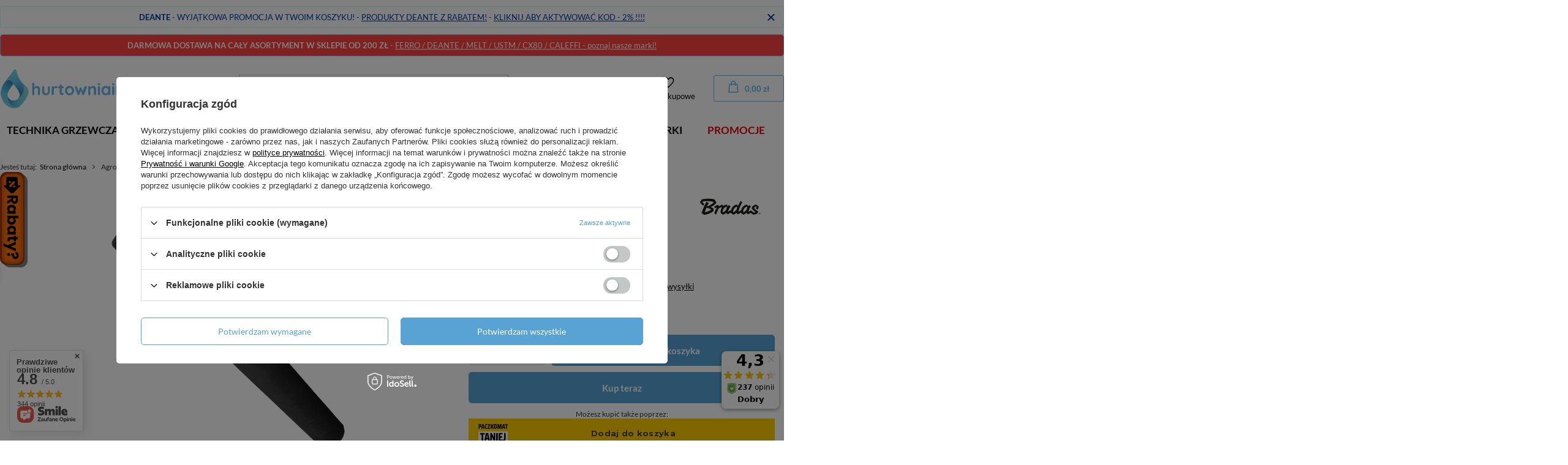

--- FILE ---
content_type: text/html; charset=utf-8
request_url: https://hurtowniainstalatora.pl/pl/products/agrowloknina-80-czarna-14090.html
body_size: 45861
content:
<!DOCTYPE html>
<html lang="pl" class="--freeShipping --vat --gross " ><head><link rel="preload" as="image" fetchpriority="high" href="/hpeciai/691c848d4ec73987b4e01a7047e8383c/pol_pm_Agrowloknina-80-czarna-14090_1.png"><meta name="viewport" content="user-scalable=no, initial-scale = 1.0, maximum-scale = 1.0, width=device-width, viewport-fit=cover"><meta http-equiv="Content-Type" content="text/html; charset=utf-8"><meta http-equiv="X-UA-Compatible" content="IE=edge"><title>Agrowłóknina 80 czarna, </title><meta name="keywords" content=""><meta name="description" content="Agrowłóknina 80 czarna,  | AWB8032050  "><link rel="icon" href="/gfx/pol/favicon.ico"><meta name="theme-color" content="#59A3D4"><meta name="msapplication-navbutton-color" content="#59A3D4"><meta name="apple-mobile-web-app-status-bar-style" content="#59A3D4"><link rel="preload stylesheet" as="style" href="/gfx/pol/style.css.gzip?r=1744295242"><link rel="stylesheet" type="text/css" href="/gfx/pol/projector_style.css.gzip?r=1744295242"><style>
							#photos_slider[data-skeleton] .photos__link:before {
								padding-top: calc(min((450/450 * 100%), 450px));
							}
							@media (min-width: 979px) {.photos__slider[data-skeleton] .photos__figure:not(.--nav):first-child .photos__link {
								max-height: 450px;
							}}
						</style><script>var app_shop={urls:{prefix:'data="/gfx/'.replace('data="', '')+'pol/',graphql:'/graphql/v1/'},vars:{priceType:'gross',priceTypeVat:true,productDeliveryTimeAndAvailabilityWithBasket:false,geoipCountryCode:'US',fairShopLogo: { enabled: false, image: '/gfx/standards/safe_light.svg'},currency:{id:'PLN',symbol:'zł',country:'pl',format:'###,##0.00',beforeValue:false,space:true,decimalSeparator:',',groupingSeparator:' '},language:{id:'pol',symbol:'pl',name:'Polski'},},txt:{priceTypeText:' brutto',},fn:{},fnrun:{},files:[],graphql:{}};const getCookieByName=(name)=>{const value=`; ${document.cookie}`;const parts = value.split(`; ${name}=`);if(parts.length === 2) return parts.pop().split(';').shift();return false;};if(getCookieByName('freeeshipping_clicked')){document.documentElement.classList.remove('--freeShipping');}if(getCookieByName('rabateCode_clicked')){document.documentElement.classList.remove('--rabateCode');}function hideClosedBars(){const closedBarsArray=JSON.parse(localStorage.getItem('closedBars'))||[];if(closedBarsArray.length){const styleElement=document.createElement('style');styleElement.textContent=`${closedBarsArray.map((el)=>`#${el}`).join(',')}{display:none !important;}`;document.head.appendChild(styleElement);}}hideClosedBars();</script><meta name="robots" content="index,follow"><meta name="rating" content="general"><meta name="Author" content="Hurtownia Instalatora na bazie IdoSell (www.idosell.com/shop).">
<!-- Begin LoginOptions html -->

<style>
#client_new_social .service_item[data-name="service_Apple"]:before, 
#cookie_login_social_more .service_item[data-name="service_Apple"]:before,
.oscop_contact .oscop_login__service[data-service="Apple"]:before {
    display: block;
    height: 2.6rem;
    content: url('/gfx/standards/apple.svg?r=1743165583');
}
.oscop_contact .oscop_login__service[data-service="Apple"]:before {
    height: auto;
    transform: scale(0.8);
}
#client_new_social .service_item[data-name="service_Apple"]:has(img.service_icon):before,
#cookie_login_social_more .service_item[data-name="service_Apple"]:has(img.service_icon):before,
.oscop_contact .oscop_login__service[data-service="Apple"]:has(img.service_icon):before {
    display: none;
}
</style>

<!-- End LoginOptions html -->

<!-- Open Graph -->
<meta property="og:type" content="website"><meta property="og:url" content="https://hurtowniainstalatora.pl/pl/products/agrowloknina-80-czarna-14090.html
"><meta property="og:title" content="Agrowłóknina 80 czarna,"><meta property="og:site_name" content="Hurtownia Instalatora"><meta property="og:locale" content="pl_PL"><meta property="og:image" content="https://hurtowniainstalatora.pl/hpeciai/ec4f3ff43a5e9dae9eaff20da8f3b939/pol_pl_Agrowloknina-80-czarna-14090_1.png"><meta property="og:image:width" content="450"><meta property="og:image:height" content="450"><script >
window.dataLayer = window.dataLayer || [];
window.gtag = function gtag() {
dataLayer.push(arguments);
}
gtag('consent', 'default', {
'ad_storage': 'denied',
'analytics_storage': 'denied',
'ad_personalization': 'denied',
'ad_user_data': 'denied',
'wait_for_update': 500
});

gtag('set', 'ads_data_redaction', true);
</script><script id="iaiscript_1" data-requirements="W10=" data-ga4_sel="ga4script">
window.iaiscript_1 = `<${'script'}  class='google_consent_mode_update'>
gtag('consent', 'update', {
'ad_storage': 'denied',
'analytics_storage': 'denied',
'ad_personalization': 'denied',
'ad_user_data': 'denied'
});
</${'script'}>`;
</script>
<!-- End Open Graph -->

<link rel="canonical" href="https://hurtowniainstalatora.pl/pl/products/agrowloknina-80-czarna-14090.html" />

                <!-- Global site tag (gtag.js) -->
                <script  async src="https://www.googletagmanager.com/gtag/js?id=G-8TC1PYCPXB"></script>
                <script >
                    window.dataLayer = window.dataLayer || [];
                    window.gtag = function gtag(){dataLayer.push(arguments);}
                    gtag('js', new Date());
                    
                    gtag('config', 'G-8TC1PYCPXB');

                </script>
                <link rel="stylesheet" type="text/css" href="/data/designs/6579af0fa2ec40.70056344_40/gfx/pol/custom.css.gzip?r=1759221883">            <!-- Google Tag Manager -->
                    <script >(function(w,d,s,l,i){w[l]=w[l]||[];w[l].push({'gtm.start':
                    new Date().getTime(),event:'gtm.js'});var f=d.getElementsByTagName(s)[0],
                    j=d.createElement(s),dl=l!='dataLayer'?'&l='+l:'';j.async=true;j.src=
                    'https://www.googletagmanager.com/gtm.js?id='+i+dl;f.parentNode.insertBefore(j,f);
                    })(window,document,'script','dataLayer','GTM-MM6NWB6');</script>
            <!-- End Google Tag Manager -->
<!-- Begin additional html or js -->


<!--8|1|3| modified: 2025-01-29 09:49:45-->
<style>
.oscop_invoice__item.f-group.--radio {
    display: none !important;
}
</style>

<!-- End additional html or js -->
<script>(function(w,d,s,i,dl){w._ceneo = w._ceneo || function () {
w._ceneo.e = w._ceneo.e || []; w._ceneo.e.push(arguments); };
w._ceneo.e = w._ceneo.e || [];dl=dl===undefined?"dataLayer":dl;
const f = d.getElementsByTagName(s)[0], j = d.createElement(s); j.defer = true;
j.src = "https://ssl.ceneo.pl/ct/v5/script.js?accountGuid=" + i + "&t=" +
Date.now() + (dl ? "&dl=" + dl : ""); f.parentNode.insertBefore(j, f);
})(window, document, "script", "5d4fe487-909e-48c4-b96c-7dcfb49040b9");</script>
                <script>
                if (window.ApplePaySession && window.ApplePaySession.canMakePayments()) {
                    var applePayAvailabilityExpires = new Date();
                    applePayAvailabilityExpires.setTime(applePayAvailabilityExpires.getTime() + 2592000000); //30 days
                    document.cookie = 'applePayAvailability=yes; expires=' + applePayAvailabilityExpires.toUTCString() + '; path=/;secure;'
                    var scriptAppleJs = document.createElement('script');
                    scriptAppleJs.src = "/ajax/js/apple.js?v=3";
                    if (document.readyState === "interactive" || document.readyState === "complete") {
                          document.body.append(scriptAppleJs);
                    } else {
                        document.addEventListener("DOMContentLoaded", () => {
                            document.body.append(scriptAppleJs);
                        });  
                    }
                } else {
                    document.cookie = 'applePayAvailability=no; path=/;secure;'
                }
                </script>
                                <script>
                var listenerFn = function(event) {
                    if (event.origin !== "https://payment.idosell.com")
                        return;
                    
                    var isString = (typeof event.data === 'string' || event.data instanceof String);
                    if (!isString) return;
                    try {
                        var eventData = JSON.parse(event.data);
                    } catch (e) {
                        return;
                    }
                    if (!eventData) { return; }                                            
                    if (eventData.isError) { return; }
                    if (eventData.action != 'isReadyToPay') {return; }
                    
                    if (eventData.result.result && eventData.result.paymentMethodPresent) {
                        var googlePayAvailabilityExpires = new Date();
                        googlePayAvailabilityExpires.setTime(googlePayAvailabilityExpires.getTime() + 2592000000); //30 days
                        document.cookie = 'googlePayAvailability=yes; expires=' + googlePayAvailabilityExpires.toUTCString() + '; path=/;secure;'
                    } else {
                        document.cookie = 'googlePayAvailability=no; path=/;secure;'
                    }                                            
                }     
                if (!window.isAdded)
                {                                        
                    if (window.oldListener != null) {
                         window.removeEventListener('message', window.oldListener);
                    }                        
                    window.addEventListener('message', listenerFn);
                    window.oldListener = listenerFn;                                      
                       
                    const iframe = document.createElement('iframe');
                    iframe.src = "https://payment.idosell.com/assets/html/checkGooglePayAvailability.html?origin=https%3A%2F%2Fhurtowniainstalatora.pl";
                    iframe.style.display = 'none';                                            

                    if (document.readyState === "interactive" || document.readyState === "complete") {
                          if (!window.isAdded) {
                              window.isAdded = true;
                              document.body.append(iframe);
                          }
                    } else {
                        document.addEventListener("DOMContentLoaded", () => {
                            if (!window.isAdded) {
                              window.isAdded = true;
                              document.body.append(iframe);
                          }
                        });  
                    }  
                }
                </script>
                <script>
            var paypalScriptLoaded = null;
            var paypalScript = null;
            
            async function attachPaypalJs() {
                return new Promise((resolve, reject) => {
                    if (!paypalScript) {
                        paypalScript = document.createElement('script');
                        paypalScript.async = true;
                        paypalScript.setAttribute('data-namespace', "paypal_sdk");
                        paypalScript.setAttribute('data-partner-attribution-id', "IAIspzoo_Cart_PPCP");
                        paypalScript.addEventListener("load", () => {
                        paypalScriptLoaded = true;
                            resolve({status: true});
                        });
                        paypalScript.addEventListener("error", () => {
                            paypalScriptLoaded = true;
                            reject({status: false});
                         });
                        paypalScript.src = "https://www.paypal.com/sdk/js?client-id=AbxR9vIwE1hWdKtGu0gOkvPK2YRoyC9ulUhezbCUWnrjF8bjfwV-lfP2Rze7Bo8jiHIaC0KuaL64tlkD&components=buttons,funding-eligibility&currency=PLN&merchant-id=F5JMXADGYMJNG&locale=pl_PL";
                        if (document.readyState === "interactive" || document.readyState === "complete") {
                            document.body.append(paypalScript);
                        } else {
                            document.addEventListener("DOMContentLoaded", () => {
                                document.body.append(paypalScript);
                            });  
                        }                                              
                    } else {
                        if (paypalScriptLoaded) {
                            resolve({status: true});
                        } else {
                            paypalScript.addEventListener("load", () => {
                                paypalScriptLoaded = true;
                                resolve({status: true});                            
                            });
                            paypalScript.addEventListener("error", () => {
                                paypalScriptLoaded = true;
                                reject({status: false});
                            });
                        }
                    }
                });
            }
            </script>
                <script>
                attachPaypalJs().then(() => {
                    let paypalEligiblePayments = [];
                    let payPalAvailabilityExpires = new Date();
                    payPalAvailabilityExpires.setTime(payPalAvailabilityExpires.getTime() + 86400000); //1 day
                    if (typeof(paypal_sdk) != "undefined") {
                        for (x in paypal_sdk.FUNDING) {
                            var buttonTmp = paypal_sdk.Buttons({
                                fundingSource: x.toLowerCase()
                            });
                            if (buttonTmp.isEligible()) {
                                paypalEligiblePayments.push(x);
                            }
                        }
                    }
                    if (paypalEligiblePayments.length > 0) {
                        document.cookie = 'payPalAvailability_PLN=' + paypalEligiblePayments.join(",") + '; expires=' + payPalAvailabilityExpires.toUTCString() + '; path=/; secure';
                        document.cookie = 'paypalMerchant=F5JMXADGYMJNG; expires=' + payPalAvailabilityExpires.toUTCString() + '; path=/; secure';
                    } else {
                        document.cookie = 'payPalAvailability_PLN=-1; expires=' + payPalAvailabilityExpires.toUTCString() + '; path=/; secure';
                    }
                });
                </script><script src="/data/gzipFile/expressCheckout.js.gz"></script><script src="/inPost/inpostPayNew.js"></script><script type="text/javascript" src="/expressCheckout/smileCheckout.php?v=3"></script><style>express-checkout:not(:defined){-webkit-appearance:none;background:0 0;display:block !important;outline:0;width:100%;min-height:48px;position:relative}</style></head><body><div id="container" class="projector_page container max-width-1200"><header class=" commercial_banner"><script class="ajaxLoad">app_shop.vars.vat_registered="true";app_shop.vars.currency_format="###,##0.00";app_shop.vars.currency_before_value=false;app_shop.vars.currency_space=true;app_shop.vars.symbol="zł";app_shop.vars.id="PLN";app_shop.vars.baseurl="http://hurtowniainstalatora.pl/";app_shop.vars.sslurl="https://hurtowniainstalatora.pl/";app_shop.vars.curr_url="%2Fpl%2Fproducts%2Fagrowloknina-80-czarna-14090.html";var currency_decimal_separator=',';var currency_grouping_separator=' ';app_shop.vars.blacklist_extension=["exe","com","swf","js","php"];app_shop.vars.blacklist_mime=["application/javascript","application/octet-stream","message/http","text/javascript","application/x-deb","application/x-javascript","application/x-shockwave-flash","application/x-msdownload"];app_shop.urls.contact="/pl/contact.html";</script><div id="viewType" style="display:none"></div><div class="bars_top bars"><div class="bars__item" id="bar25" data-close="true" data-fixed="true" style="--background-color:#ffffff;--border-color:#c7feff;--font-color:#003da5;"><div class="bars__wrapper"><div class="bars__content">  <strong> DEANTE</strong> - WYJĄTKOWA PROMOCJA W TWOIM KOSZYKU! - 
 <a href="https://hurtowniainstalatora.pl/pl/menu/baterie-lazienkowe-700.html?filter_producer=1308137292%2C1308137293">PRODUKTY DEANTE Z RABATEM!</a> - <a href="https://hurtowniainstalatora.pl/?discount_code=DEANTE2">KLIKNIJ ABY AKTYWOWAĆ KOD - 2% !!!! </a></div><a href="#closeBar" class="bars__close"></a></div></div><div class="bars__item" id="bar26" data-fixed="true" style="--background-color:#ff4242;--border-color:#85c4ff;--font-color:#ffffff;"><div class="bars__wrapper"><div class="bars__content">  <strong> DARMOWA DOSTAWA NA CAŁY ASORTYMENT W SKLEPIE OD 200 ZŁ  </strong> - <a href="https://hurtowniainstalatora.pl/pl/promotions/promocja.html" >FERRO / DEANTE / MELT / USTM / CX80 / CALEFFI  - poznaj nasze marki! </a></div></div></div></div><script>document.documentElement.style.setProperty('--bars-height',`${document.querySelector('.bars_top').offsetHeight}px`);</script><div id="freeShipping" class="freeShipping"><span class="freeShipping__info">Darmowa dostawa</span><strong class="freeShipping__val">
				od 
				200,00 zł</strong><a href="" class="freeShipping__close"></a></div><div id="logo" class="d-flex align-items-center"><a href="/" target="_self"><img src="/data/gfx/mask/pol/logo_1_big.png" alt="Hurtownia Instalatora - Technika Grzewcza i Sanitarna Kraków" width="1124" height="212"></a></div><form action="https://hurtowniainstalatora.pl/pl/search.html" method="get" id="menu_search" class="menu_search"><a href="#showSearchForm" class="menu_search__mobile"></a><div class="menu_search__block"><div class="menu_search__item --input"><input class="menu_search__input" type="text" name="text" autocomplete="off" placeholder="Wpisz czego szukasz"><button class="menu_search__submit" type="submit"></button></div><div class="menu_search__item --results search_result"></div></div></form><div id="menu_settings" class="align-items-center justify-content-center justify-content-lg-end"><div class="open_trigger"><span class="d-none d-md-inline-block flag_txt">zł</span><div class="menu_settings_wrapper d-md-none"><div class="menu_settings_inline"><div class="menu_settings_header">
								Język i waluta: 
							</div><div class="menu_settings_content"><span class="menu_settings_flag flag flag_pol"></span><strong class="menu_settings_value"><span class="menu_settings_language">pl</span><span> | </span><span class="menu_settings_currency">zł</span></strong></div></div><div class="menu_settings_inline"><div class="menu_settings_header">
								Dostawa do: 
							</div><div class="menu_settings_content"><strong class="menu_settings_value">Polska</strong></div></div></div><i class="icon-angle-down d-none d-md-inline-block"></i></div><form action="https://hurtowniainstalatora.pl/pl/settings.html" method="post"><ul><li><div class="form-group"><label for="menu_settings_curr">Waluta</label><div class="select-after"><select class="form-control" name="curr" id="menu_settings_curr"><option value="PLN" selected>zł</option><option value="CZK">Kč (1 zł = 7.2727Kč)
															</option></select></div></div></li><li class="buttons"><button class="btn --solid --large" type="submit">
								Zastosuj zmiany
							</button></li></ul></form><div id="menu_additional"><a class="account_link" href="https://hurtowniainstalatora.pl/pl/login.html">Zaloguj się</a><div class="shopping_list_top" data-empty="true"><a href="https://hurtowniainstalatora.pl/pl/shoppinglist" class="wishlist_link slt_link --empty">Listy zakupowe</a><div class="slt_lists"><ul class="slt_lists__nav"><li class="slt_lists__nav_item" data-list_skeleton="true" data-list_id="true" data-shared="true"><a class="slt_lists__nav_link" data-list_href="true"><span class="slt_lists__nav_name" data-list_name="true"></span><span class="slt_lists__count" data-list_count="true">0</span></a></li><li class="slt_lists__nav_item --empty"><a class="slt_lists__nav_link --empty" href="https://hurtowniainstalatora.pl/pl/shoppinglist"><span class="slt_lists__nav_name" data-list_name="true">Lista zakupowa</span><span class="slt_lists__count" data-list_count="true">0</span></a></li></ul></div></div></div></div><div class="shopping_list_top_mobile" data-empty="true"><a href="https://hurtowniainstalatora.pl/pl/shoppinglist" class="sltm_link --empty"></a></div><div id="menu_basket" class="topBasket"><a class="topBasket__sub" href="/basketedit.php"><span class="badge badge-info"></span><strong class="topBasket__price">0,00 zł</strong></a><div class="topBasket__details --products" style="display: none;"><div class="topBasket__block --labels"><label class="topBasket__item --name">Produkt</label><label class="topBasket__item --sum">Ilość</label><label class="topBasket__item --prices">Cena</label></div><div class="topBasket__block --products"></div><div class="topBasket__block --oneclick topBasket_oneclick" data-lang="pol"><div class="topBasket_oneclick__label"><span class="topBasket_oneclick__text --fast">Szybkie zakupy <strong>1-Click</strong></span><span class="topBasket_oneclick__text --registration"> (bez rejestracji)</span></div><div class="topBasket_oneclick__items"><span class="topBasket_oneclick__item --paypal" title="PayPal"><img class="topBasket_oneclick__icon" src="/panel/gfx/payment_forms/236.png" alt="PayPal"></span><span class="topBasket_oneclick__item --googlePay" title="Google Pay"><img class="topBasket_oneclick__icon" src="/panel/gfx/payment_forms/237.png" alt="Google Pay"></span></div></div></div><div class="topBasket__details --shipping" style="display: none;"><span class="topBasket__name">Koszt dostawy od</span><span id="shipppingCost"></span></div></div><nav id="menu_categories" class="wide"><button type="button" class="navbar-toggler"><i class="icon-reorder"></i></button><div class="navbar-collapse" id="menu_navbar"><ul class="navbar-nav mx-md-n2"><li class="nav-item"><a  href="/pl/menu/technika-grzewcza-639.html" target="_self" title="Technika grzewcza" class="nav-link" >Technika grzewcza</a><ul class="navbar-subnav"><li class="nav-item"><a  href="/pl/menu/armatura-wodna-653.html" target="_self" title="Armatura wodna" class="nav-link" >Armatura wodna</a><ul class="navbar-subsubnav"><li class="nav-item"><a  href="/pl/menu/filtry-do-wody-654.html" target="_self" title="Filtry do wody" class="nav-link" >Filtry do wody</a></li><li class="nav-item"><a  href="/pl/menu/zaworki-kulowe-katowe-655.html" target="_self" title="Zaworki kulowe kątowe" class="nav-link" >Zaworki kulowe kątowe</a></li><li class="nav-item"><a  href="/pl/menu/zawory-kulowe-wodne-656.html" target="_self" title="Zawory kulowe wodne" class="nav-link" >Zawory kulowe wodne</a></li><li class="nav-item"><a  href="/pl/menu/zawory-wodne-pozostale-657.html" target="_self" title="Zawory wodne pozostałe" class="nav-link" >Zawory wodne pozostałe</a></li><li class="nav-item"><a  href="/pl/menu/zawory-zwrotne-658.html" target="_self" title="Zawory zwrotne" class="nav-link" >Zawory zwrotne</a></li></ul></li><li class="nav-item"><a  href="/pl/menu/armatura-gazowa-643.html" target="_self" title="Armatura gazowa" class="nav-link" >Armatura gazowa</a><ul class="navbar-subsubnav"><li class="nav-item"><a  href="/pl/menu/armatura-wodna-i-gazowa-644.html" target="_self" title="Armatura wodna i gazowa" class="nav-link" >Armatura wodna i gazowa</a></li><li class="nav-item"><a  href="/pl/menu/filtry-do-gazu-645.html" target="_self" title="Filtry do gazu" class="nav-link" >Filtry do gazu</a></li><li class="nav-item"><a  href="/pl/menu/weze-do-gazu-646.html" target="_self" title="Węże do gazu" class="nav-link" >Węże do gazu</a></li><li class="nav-item"><a  href="/pl/menu/zawory-gazowe-648.html" target="_self" title="Zawory gazowe" class="nav-link" >Zawory gazowe</a></li></ul></li><li class="nav-item empty"><a  href="/pl/menu/weze-przylaczeniowe-640.html" target="_self" title="Węże przyłączeniowe" class="nav-link" >Węże przyłączeniowe</a></li><li class="nav-item"><a  href="/pl/menu/naczynia-przeponowe-791.html" target="_self" title="Naczynia przeponowe" class="nav-link" >Naczynia przeponowe</a><ul class="navbar-subsubnav"><li class="nav-item"><a  href="/pl/menu/naczynia-przeponowe-wiszace-i-stojace-641.html" target="_self" title="Naczynia przeponowe wiszące i stojące" class="nav-link" >Naczynia przeponowe wiszące i stojące</a></li></ul></li><li class="nav-item"><a  href="/pl/menu/armatura-pomiarowa-649.html" target="_self" title="Armatura pomiarowa" class="nav-link" >Armatura pomiarowa</a><ul class="navbar-subsubnav"><li class="nav-item"><a  href="/pl/menu/wodomierze-i-cieplomierze-650.html" target="_self" title="Wodomierze i ciepłomierze" class="nav-link" >Wodomierze i ciepłomierze</a></li><li class="nav-item"><a  href="/pl/menu/termometry-i-manometry-651.html" target="_self" title="Termometry i manometry" class="nav-link" >Termometry i manometry</a></li></ul></li><li class="nav-item empty"><a  href="/pl/menu/armatura-regulujaco-zabezpieczajaca-652.html" target="_self" title="Armatura regulująco-zabezpieczająca" class="nav-link" >Armatura regulująco-zabezpieczająca</a></li><li class="nav-item empty"><a  href="/pl/menu/grupy-mieszajace-660.html" target="_self" title="Grupy mieszające" class="nav-link" >Grupy mieszające</a></li><li class="nav-item empty"><a  href="/pl/menu/ksztaltki-mosiezne-i-chromowane-662.html" target="_self" title="Kształtki mosiężne i chromowane" class="nav-link" >Kształtki mosiężne i chromowane</a></li><li class="nav-item empty"><a  href="/pl/menu/narzedzia-reczne-663.html" target="_self" title="Narzędzia ręczne" class="nav-link" >Narzędzia ręczne</a></li><li class="nav-item"><a  href="/pl/menu/odziez-robocza-664.html" target="_self" title="Odzież robocza" class="nav-link" >Odzież robocza</a><ul class="navbar-subsubnav"><li class="nav-item"><a  href="/pl/menu/ochrona-twarzy-i-glowy-665.html" target="_self" title="Ochrona twarzy i głowy" class="nav-link" >Ochrona twarzy i głowy</a></li><li class="nav-item"><a  href="/pl/menu/rekawice-ochronne-666.html" target="_self" title="Rękawice ochronne" class="nav-link" >Rękawice ochronne</a></li><li class="nav-item"><a  href="/pl/menu/ubrania-robocze-793.html" target="_self" title="Ubrania robocze" class="nav-link" >Ubrania robocze</a></li></ul></li><li class="nav-item empty"><a  href="/pl/menu/pasty-do-laczenia-667.html" target="_self" title="Pasty do łączenia" class="nav-link" >Pasty do łączenia</a></li><li class="nav-item empty"><a  href="/pl/menu/pompy-do-c-o-i-c-w-u-668.html" target="_self" title="Pompy do c.o. i c.w.u." class="nav-link" >Pompy do c.o. i c.w.u.</a></li><li class="nav-item empty"><a  href="/pl/menu/rury-i-ksztaltki-pp-669.html" target="_self" title="Rury i kształtki PP" class="nav-link" >Rury i kształtki PP</a></li><li class="nav-item empty"><a  href="/pl/menu/rury-i-ksztaltki-do-wody-pe-836.html" target="_self" title="Rury i kształtki do wody PE" class="nav-link" >Rury i kształtki do wody PE</a></li><li class="nav-item empty"><a  href="/pl/menu/rury-i-ksztaltki-kanalizacyjne-795.html" target="_self" title="Rury i kształtki kanalizacyjne" class="nav-link" >Rury i kształtki kanalizacyjne</a></li><li class="nav-item"><a  href="/pl/menu/system-pex-670.html" target="_self" title="System PEX" class="nav-link" >System PEX</a><ul class="navbar-subsubnav"><li class="nav-item"><a  href="/pl/menu/rozdzielacze-mosiezne-671.html" target="_self" title="Rozdzielacze mosiężne" class="nav-link" >Rozdzielacze mosiężne</a></li><li class="nav-item"><a  href="/pl/menu/ksztaltki-skrecane-i-zaprasowywane-672.html" target="_self" title="Kształtki skręcane i zaprasowywane" class="nav-link" >Kształtki skręcane i zaprasowywane</a></li><li class="nav-item"><a  href="/pl/menu/akcesoria-do-rozdzielaczy-673.html" target="_self" title="Akcesoria do rozdzielaczy" class="nav-link" >Akcesoria do rozdzielaczy</a></li><li class="nav-item"><a  href="/pl/menu/rozdzielacze-sanitarne-674.html" target="_self" title="Rozdzielacze sanitarne" class="nav-link" >Rozdzielacze sanitarne</a></li><li class="nav-item"><a  href="/pl/menu/rozdzielacze-ze-stali-nierdzewnej-675.html" target="_self" title="Rozdzielacze ze stali nierdzewnej" class="nav-link" >Rozdzielacze ze stali nierdzewnej</a></li><li class="nav-item"><a  href="/pl/menu/szafki-do-rozdzielaczy-676.html" target="_self" title="Szafki do rozdzielaczy" class="nav-link" >Szafki do rozdzielaczy</a></li><li class="nav-item"><a  href="/pl/menu/narzedzia-801.html" target="_self" title="Narzędzia" class="nav-link" >Narzędzia</a></li></ul></li><li class="nav-item"><a  href="/pl/menu/systemy-miedziane-677.html" target="_self" title="Systemy miedziane" class="nav-link" >Systemy miedziane</a><ul class="navbar-subsubnav"><li class="nav-item"><a  href="/pl/menu/materialy-uszczelniajace-678.html" target="_self" title="Materiały uszczelniające" class="nav-link" >Materiały uszczelniające</a></li><li class="nav-item"><a  href="/pl/menu/areozole-techniczne-679.html" target="_self" title="Areozole techniczne" class="nav-link" >Areozole techniczne</a></li><li class="nav-item"><a  href="/pl/menu/ksztaltki-miedziane-680.html" target="_self" title="Kształtki miedziane" class="nav-link" >Kształtki miedziane</a></li><li class="nav-item"><a  href="/pl/menu/lutowanie-miekkie-681.html" target="_self" title="Lutowanie miękkie" class="nav-link" >Lutowanie miękkie</a></li><li class="nav-item"><a  href="/pl/menu/lutowanie-twarde-682.html" target="_self" title="Lutowanie twarde" class="nav-link" >Lutowanie twarde</a></li><li class="nav-item"><a  href="/pl/menu/materialy-pomocnicze-683.html" target="_self" title="Materiały pomocnicze" class="nav-link" >Materiały pomocnicze</a></li><li class="nav-item"><a  href="/pl/menu/narzedzia-reczne-684.html" target="_self" title="Narzędzia ręczne" class="nav-link" >Narzędzia ręczne</a></li><li class="nav-item"><a  href="/pl/menu/pasty-do-laczenia-787.html" target="_self" title="Pasty do łączenia" class="nav-link" >Pasty do łączenia</a></li><li class="nav-item"><a  href="/pl/menu/urzadzenia-do-lutowania-685.html" target="_self" title="Urządzenia do lutowania" class="nav-link" >Urządzenia do lutowania</a></li><li class="nav-item"><a  href="/pl/menu/zawory-kulowe-do-wlutowywania-686.html" target="_self" title="Zawory kulowe do wlutowywania" class="nav-link" >Zawory kulowe do wlutowywania</a></li></ul></li><li class="nav-item"><a  href="/pl/menu/tasmy-i-izolacje-687.html" target="_self" title="Taśmy i izolacje" class="nav-link" >Taśmy i izolacje</a><ul class="navbar-subsubnav"><li class="nav-item"><a  href="/pl/menu/tasmy-techniczne-688.html" target="_self" title="Taśmy techniczne" class="nav-link" >Taśmy techniczne</a></li></ul></li><li class="nav-item"><a  href="/pl/menu/termostatyka-689.html" target="_self" title="Termostatyka" class="nav-link" >Termostatyka</a><ul class="navbar-subsubnav"><li class="nav-item"><a  href="/pl/menu/zawory-mieszajace-i-silowniki-690.html" target="_self" title="Zawory mieszające i siłowniki" class="nav-link" >Zawory mieszające i siłowniki</a></li><li class="nav-item"><a  href="/pl/menu/glowice-termostatyczne-691.html" target="_self" title="Głowice termostatyczne" class="nav-link" >Głowice termostatyczne</a></li><li class="nav-item"><a  href="/pl/menu/zawory-i-zestawy-grzejnikowe-692.html" target="_self" title="Zawory i zestawy grzejnikowe" class="nav-link" >Zawory i zestawy grzejnikowe</a></li></ul></li><li class="nav-item empty"><a  href="/pl/menu/wymienniki-zestawy-i-podzespoly-642.html" target="_self" title="Wymienniki zestawy i podzespoły" class="nav-link" >Wymienniki zestawy i podzespoły</a></li><li class="nav-item empty"><a  href="/pl/menu/zestawy-do-instalacji-c-o-i-c-w-u-693.html" target="_self" title="Zestawy do instalacji c.o. i c.w.u." class="nav-link" >Zestawy do instalacji c.o. i c.w.u.</a></li><li class="nav-item empty"><a  href="/pl/menu/zlacza-i-redukcje-gumowe-694.html" target="_self" title="Złącza i redukcje gumowe" class="nav-link" >Złącza i redukcje gumowe</a></li><li class="nav-item empty"><a  href="/pl/menu/zlaczki-mosiezne-696.html" target="_self" title="Złączki mosiężne" class="nav-link" >Złączki mosiężne</a></li><li class="nav-item empty"><a  href="/pl/menu/zlaczki-i-objemy-do-rur-837.html" target="_self" title="Złączki i objemy do rur" class="nav-link" >Złączki i objemy do rur</a></li><li class="nav-item empty"><a  href="/pl/menu/naczynia-wyrownawcze-842.html" target="_self" title="Naczynia wyrównawcze" class="nav-link" >Naczynia wyrównawcze</a></li></ul></li><li class="nav-item"><a  href="/pl/menu/lazienka-699.html" target="_self" title="Łazienka" class="nav-link" >Łazienka</a><ul class="navbar-subnav"><li class="nav-item"><a  href="/pl/menu/baterie-lazienkowe-700.html" target="_self" title="Baterie łazienkowe" class="nav-link" >Baterie łazienkowe</a><ul class="navbar-subsubnav more"><li class="nav-item"><a  href="/pl/menu/akcesoria-do-baterii-701.html" target="_self" title="Akcesoria do baterii" class="nav-link" >Akcesoria do baterii</a></li><li class="nav-item"><a  href="/pl/menu/baterie-bezdotykowe-702.html" target="_self" title="Baterie bezdotykowe" class="nav-link" >Baterie bezdotykowe</a></li><li class="nav-item"><a  href="/pl/menu/baterie-bidetowe-703.html" target="_self" title="Baterie bidetowe" class="nav-link" >Baterie bidetowe</a></li><li class="nav-item"><a  href="/pl/menu/baterie-eco-704.html" target="_self" title="Baterie ECO" class="nav-link" >Baterie ECO</a></li><li class="nav-item"><a  href="/pl/menu/baterie-pisuarowe-705.html" target="_self" title="Baterie pisuarowe" class="nav-link" >Baterie pisuarowe</a></li><li class="nav-item"><a  href="/pl/menu/baterie-podtynkowe-706.html" target="_self" title="Baterie podtynkowe" class="nav-link" >Baterie podtynkowe</a></li><li class="nav-item"><a  href="/pl/menu/baterie-prysznicowe-707.html" target="_self" title="Baterie prysznicowe" class="nav-link" >Baterie prysznicowe</a></li><li class="nav-item"><a  href="/pl/menu/baterie-scienne-708.html" target="_self" title="Baterie ścienne" class="nav-link" >Baterie ścienne</a></li><li class="nav-item"><a  href="/pl/menu/baterie-umywalkowe-709.html" target="_self" title="Baterie umywalkowe" class="nav-link" >Baterie umywalkowe</a></li><li class="nav-item"><a  href="/pl/menu/baterie-wannowe-710.html" target="_self" title="Baterie wannowe" class="nav-link" >Baterie wannowe</a></li><li class="nav-item"><a  href="/pl/menu/baterie-z-dluga-dzwignia-711.html" target="_self" title="Baterie z długą dźwignią" class="nav-link" >Baterie z długą dźwignią</a></li><li class="nav-item"><a  href="/pl/menu/baterie-z-termostatem-712.html" target="_self" title="Baterie z termostatem" class="nav-link" >Baterie z termostatem</a></li><li class="nav-item"><a  href="/pl/menu/baterie-z-wyciagana-wylewka-713.html" target="_self" title="Baterie z wyciąganą wylewką" class="nav-link" >Baterie z wyciąganą wylewką</a></li><li class="nav-item"><a  href="/pl/menu/zestawy-baterii-lazienkowych-714.html" target="_self" title="Zestawy baterii łazienkowych" class="nav-link" >Zestawy baterii łazienkowych</a></li><li class="nav-item --extend"><a href="" class="nav-link" txt_alt="- Zwiń">+ Rozwiń</a></li></ul></li><li class="nav-item"><a  href="/pl/menu/akcesoria-lazienkowe-715.html" target="_self" title="Akcesoria łazienkowe" class="nav-link" >Akcesoria łazienkowe</a><ul class="navbar-subsubnav more"><li class="nav-item"><a  href="/pl/menu/akcesoria-lazienkowe-716.html" target="_self" title="Akcesoria łazienkowe" class="nav-link" >Akcesoria łazienkowe</a></li><li class="nav-item"><a  href="/pl/menu/dozowniki-do-mydla-717.html" target="_self" title="Dozowniki do mydła" class="nav-link" >Dozowniki do mydła</a></li><li class="nav-item"><a  href="/pl/menu/uchwyty-i-stojaki-na-papier-toaletowy-718.html" target="_self" title="Uchwyty i stojaki na papier toaletowy" class="nav-link" >Uchwyty i stojaki na papier toaletowy</a></li><li class="nav-item"><a  href="/pl/menu/akcesoria-dla-niepelnosprawnych-719.html" target="_self" title="Akcesoria dla niepełnosprawnych" class="nav-link" >Akcesoria dla niepełnosprawnych</a></li><li class="nav-item"><a  href="/pl/menu/blaty-i-polki-do-konsol-720.html" target="_self" title="Blaty i półki do konsol" class="nav-link" >Blaty i półki do konsol</a></li><li class="nav-item"><a  href="/pl/menu/haczyki-wieszaki-722.html" target="_self" title="Haczyki / Wieszaki" class="nav-link" >Haczyki / Wieszaki</a></li><li class="nav-item"><a  href="/pl/menu/konsole-lazienkowe-723.html" target="_self" title="Konsole łazienkowe" class="nav-link" >Konsole łazienkowe</a></li><li class="nav-item"><a  href="/pl/menu/koszyki-do-odsaczania-724.html" target="_self" title="Koszyki do odsączania" class="nav-link" >Koszyki do odsączania</a></li><li class="nav-item"><a  href="/pl/menu/koszyki-tacki-polki-725.html" target="_self" title="Koszyki / Tacki / Półki" class="nav-link" >Koszyki / Tacki / Półki</a></li><li class="nav-item"><a  href="/pl/menu/kubki-stojaki-726.html" target="_self" title="Kubki / Stojaki" class="nav-link" >Kubki / Stojaki</a></li><li class="nav-item"><a  href="/pl/menu/lustra-i-lusterka-727.html" target="_self" title="Lustra i lusterka" class="nav-link" >Lustra i lusterka</a></li><li class="nav-item"><a  href="/pl/menu/mokko-728.html" target="_self" title="Mokko" class="nav-link" >Mokko</a></li><li class="nav-item"><a  href="/pl/menu/mydelniczki-729.html" target="_self" title="Mydelniczki" class="nav-link" >Mydelniczki</a></li><li class="nav-item"><a  href="/pl/menu/pielegnacja-730.html" target="_self" title="Pielęgnacja" class="nav-link" >Pielęgnacja</a></li><li class="nav-item"><a  href="/pl/menu/porecze-731.html" target="_self" title="Poręcze" class="nav-link" >Poręcze</a></li><li class="nav-item"><a  href="/pl/menu/polki-wnekowe-732.html" target="_self" title="Półki wnękowe" class="nav-link" >Półki wnękowe</a></li><li class="nav-item"><a  href="/pl/menu/relingi-734.html" target="_self" title="Relingi" class="nav-link" >Relingi</a></li><li class="nav-item --extend"><a href="" class="nav-link" txt_alt="- Zwiń">+ Rozwiń</a></li></ul></li><li class="nav-item"><a  href="/pl/menu/prysznice-735.html" target="_self" title="Prysznice" class="nav-link" >Prysznice</a><ul class="navbar-subsubnav more"><li class="nav-item"><a  href="/pl/menu/przylacza-katowe-prysznicowe-736.html" target="_self" title="Przyłącza kątowe prysznicowe" class="nav-link" >Przyłącza kątowe prysznicowe</a></li><li class="nav-item"><a  href="/pl/menu/listwy-spadkowe-737.html" target="_self" title="Listwy spadkowe" class="nav-link" >Listwy spadkowe</a></li><li class="nav-item"><a  href="/pl/menu/drazki-prysznicowe-i-uchwyty-prysznicowe-738.html" target="_self" title="Drążki prysznicowe i uchwyty prysznicowe" class="nav-link" >Drążki prysznicowe i uchwyty prysznicowe</a></li><li class="nav-item"><a  href="/pl/menu/odplywy-liniowe-prysznicowe-739.html" target="_self" title="Odpływy liniowe prysznicowe" class="nav-link" >Odpływy liniowe prysznicowe</a></li><li class="nav-item"><a  href="/pl/menu/deszczownice-740.html" target="_self" title="Deszczownice" class="nav-link" >Deszczownice</a></li><li class="nav-item"><a  href="/pl/menu/glowice-prysznicowe-741.html" target="_self" title="Głowice prysznicowe" class="nav-link" >Głowice prysznicowe</a></li><li class="nav-item"><a  href="/pl/menu/kabiny-742.html" target="_self" title="Kabiny" class="nav-link" >Kabiny</a></li><li class="nav-item"><a  href="/pl/menu/scianki-prysznicowe-751.html" target="_self" title="Ścianki prysznicowe" class="nav-link" >Ścianki prysznicowe</a></li><li class="nav-item"><a  href="/pl/menu/sluchawki-prysznicowe-752.html" target="_self" title="Słuchawki prysznicowe" class="nav-link" >Słuchawki prysznicowe</a></li><li class="nav-item"><a  href="/pl/menu/weze-prysznicowe-753.html" target="_self" title="Węże prysznicowe" class="nav-link" >Węże prysznicowe</a></li><li class="nav-item"><a  href="/pl/menu/wylewki-prysznicowe-754.html" target="_self" title="Wylewki prysznicowe" class="nav-link" >Wylewki prysznicowe</a></li><li class="nav-item"><a  href="/pl/menu/zestawy-prysznicowe-755.html" target="_self" title="Zestawy prysznicowe" class="nav-link" >Zestawy prysznicowe</a></li><li class="nav-item --extend"><a href="" class="nav-link" txt_alt="- Zwiń">+ Rozwiń</a></li></ul></li><li class="nav-item empty"><a  href="/pl/menu/przylacza-elastyczne-756.html" target="_self" title="Przyłącza elastyczne" class="nav-link" >Przyłącza elastyczne</a></li><li class="nav-item empty"><a  href="/pl/menu/siedziska-757.html" target="_self" title="Siedziska" class="nav-link" >Siedziska</a></li><li class="nav-item empty"><a  href="/pl/menu/syfony-i-czesci-758.html" target="_self" title="Syfony i części" class="nav-link" >Syfony i części</a></li><li class="nav-item empty"><a  href="/pl/menu/systemy-podtynkowe-box-759.html" target="_self" title="Systemy podtynkowe BOX" class="nav-link" >Systemy podtynkowe BOX</a></li><li class="nav-item empty"><a  href="/pl/menu/slupki-lazienkowe-760.html" target="_self" title="Słupki łazienkowe" class="nav-link" >Słupki łazienkowe</a></li><li class="nav-item"><a  href="/pl/menu/toalety-ubikacje-761.html" target="_self" title="Toalety / Ubikacje" class="nav-link" >Toalety / Ubikacje</a><ul class="navbar-subsubnav"><li class="nav-item"><a  href="/pl/menu/akcesoria-762.html" target="_self" title="Akcesoria" class="nav-link" >Akcesoria</a></li><li class="nav-item"><a  href="/pl/menu/akcesoria-do-stelazy-763.html" target="_self" title="Akcesoria do stelaży" class="nav-link" >Akcesoria do stelaży</a></li><li class="nav-item"><a  href="/pl/menu/bidety-764.html" target="_self" title="Bidety" class="nav-link" >Bidety</a></li><li class="nav-item"><a  href="/pl/menu/deski-sedesowe-766.html" target="_self" title="Deski sedesowe" class="nav-link" >Deski sedesowe</a></li><li class="nav-item"><a  href="/pl/menu/miski-wc-767.html" target="_self" title="Miski WC" class="nav-link" >Miski WC</a></li><li class="nav-item"><a  href="/pl/menu/pisuary-768.html" target="_self" title="Pisuary" class="nav-link" >Pisuary</a></li><li class="nav-item"><a  href="/pl/menu/przyciski-splukujace-769.html" target="_self" title="Przyciski spłukujące" class="nav-link" >Przyciski spłukujące</a></li><li class="nav-item"><a  href="/pl/menu/stelaze-podtynkowe-do-wc-770.html" target="_self" title="Stelaże podtynkowe do WC" class="nav-link" >Stelaże podtynkowe do WC</a></li><li class="nav-item"><a  href="/pl/menu/szczotki-wc-771.html" target="_self" title="Szczotki WC" class="nav-link" >Szczotki WC</a></li></ul></li><li class="nav-item"><a  href="/pl/menu/umywalki-772.html" target="_self" title="Umywalki" class="nav-link" >Umywalki</a><ul class="navbar-subsubnav"><li class="nav-item"><a  href="/pl/menu/konsole-z-umywalka-773.html" target="_self" title="Konsole z umywalką" class="nav-link" >Konsole z umywalką</a></li><li class="nav-item"><a  href="/pl/menu/korki-do-umywalek-774.html" target="_self" title="Korki do umywalek" class="nav-link" >Korki do umywalek</a></li><li class="nav-item"><a  href="/pl/menu/syfony-umywalkowe-775.html" target="_self" title="Syfony umywalkowe" class="nav-link" >Syfony umywalkowe</a></li><li class="nav-item"><a  href="/pl/menu/umywalki-776.html" target="_self" title="Umywalki" class="nav-link" >Umywalki</a></li><li class="nav-item"><a  href="/pl/menu/umywalki-ceramiczne-777.html" target="_self" title="Umywalki ceramiczne" class="nav-link" >Umywalki ceramiczne</a></li><li class="nav-item"><a  href="/pl/menu/umywalki-granitowe-778.html" target="_self" title="Umywalki granitowe" class="nav-link" >Umywalki granitowe</a></li></ul></li><li class="nav-item"><a  href="/pl/menu/wanny-779.html" target="_self" title="Wanny" class="nav-link" >Wanny</a><ul class="navbar-subsubnav"><li class="nav-item"><a  href="/pl/menu/syfony-i-akcesoria-do-wanien-780.html" target="_self" title="Syfony i akcesoria do wanien" class="nav-link" >Syfony i akcesoria do wanien</a></li><li class="nav-item"><a  href="/pl/menu/parawany-wannowe-781.html" target="_self" title="Parawany wannowe" class="nav-link" >Parawany wannowe</a></li><li class="nav-item"><a  href="/pl/menu/wanny-782.html" target="_self" title="Wanny" class="nav-link" >Wanny</a></li><li class="nav-item"><a  href="/pl/menu/wylewki-wannowe-783.html" target="_self" title="Wylewki wannowe" class="nav-link" >Wylewki wannowe</a></li></ul></li><li class="nav-item empty"><a  href="/pl/menu/zawory-do-wc-784.html" target="_self" title="Zawory do WC" class="nav-link" >Zawory do WC</a></li><li class="nav-item empty"><a  href="/pl/menu/zbiorniki-do-wc-785.html" target="_self" title="Zbiorniki do WC" class="nav-link" >Zbiorniki do WC</a></li><li class="nav-item empty"><a  href="/pl/menu/zestawy-wc-podtynkowe-786.html" target="_self" title="Zestawy WC podtynkowe" class="nav-link" >Zestawy WC podtynkowe</a></li><li class="nav-item"><a  href="/pl/menu/narzedzia-hydrauliczne-846.html" target="_self" title="Narzędzia hydrauliczne" class="nav-link" >Narzędzia hydrauliczne</a><ul class="navbar-subsubnav"><li class="nav-item"><a  href="/pl/menu/spirale-do-rur-847.html" target="_self" title="Spirale do rur" class="nav-link" >Spirale do rur</a></li></ul></li></ul></li><li class="nav-item"><a  href="/pl/menu/kuchnia-589.html" target="_self" title="Kuchnia" class="nav-link" >Kuchnia</a><ul class="navbar-subnav"><li class="nav-item"><a  href="/pl/menu/agd-male-889.html" target="_self" title="AGD małe" class="nav-link" >AGD małe</a><ul class="navbar-subsubnav"><li class="nav-item"><a  href="/pl/menu/blendery-890.html" target="_self" title="Blendery" class="nav-link" >Blendery</a></li><li class="nav-item"><a  href="/pl/menu/czajniki-kuchenne-893.html" target="_self" title="Czajniki kuchenne" class="nav-link" >Czajniki kuchenne</a></li><li class="nav-item"><a  href="/pl/menu/tostery-894.html" target="_self" title="Tostery" class="nav-link" >Tostery</a></li><li class="nav-item"><a  href="/pl/menu/wagi-kuchenne-891.html" target="_self" title="Wagi kuchenne" class="nav-link" >Wagi kuchenne</a></li></ul></li><li class="nav-item empty"><a  href="/pl/menu/baterie-kuchenne-594.html" target="_self" title="Baterie kuchenne" class="nav-link" >Baterie kuchenne</a></li><li class="nav-item"><a  href="/pl/menu/syfony-zlewowe-590.html" target="_self" title="Syfony zlewowe" class="nav-link" >Syfony zlewowe</a><ul class="navbar-subsubnav"><li class="nav-item"><a  href="/pl/menu/syfony-do-zlewozmywakow-591.html" target="_self" title="Syfony do zlewozmywaków" class="nav-link" >Syfony do zlewozmywaków</a></li><li class="nav-item"><a  href="/pl/menu/syfony-do-zlewozmywakow-granitowych-592.html" target="_self" title="Syfony do zlewozmywaków granitowych" class="nav-link" >Syfony do zlewozmywaków granitowych</a></li><li class="nav-item"><a  href="/pl/menu/syfony-do-zlewozmywakow-stalowych-593.html" target="_self" title="Syfony do zlewozmywaków stalowych" class="nav-link" >Syfony do zlewozmywaków stalowych</a></li></ul></li><li class="nav-item"><a  href="/pl/menu/zlewozmywaki-602.html" target="_self" title="Zlewozmywaki" class="nav-link" >Zlewozmywaki</a><ul class="navbar-subsubnav"><li class="nav-item"><a  href="/pl/menu/akcesoria-do-zlewozmywakow-603.html" target="_self" title="Akcesoria do zlewozmywaków" class="nav-link" >Akcesoria do zlewozmywaków</a></li><li class="nav-item"><a  href="/pl/menu/zlewozmywaki-ceramiczne-604.html" target="_self" title="Zlewozmywaki ceramiczne" class="nav-link" >Zlewozmywaki ceramiczne</a></li><li class="nav-item"><a  href="/pl/menu/zlewozmywaki-gospodarcze-605.html" target="_self" title="Zlewozmywaki gospodarcze" class="nav-link" >Zlewozmywaki gospodarcze</a></li><li class="nav-item"><a  href="/pl/menu/zlewozmywaki-granitowe-606.html" target="_self" title="Zlewozmywaki granitowe" class="nav-link" >Zlewozmywaki granitowe</a></li><li class="nav-item"><a  href="/pl/menu/zlewozmywaki-granitowe-z-bateria-607.html" target="_self" title="Zlewozmywaki granitowe z baterią" class="nav-link" >Zlewozmywaki granitowe z baterią</a></li><li class="nav-item"><a  href="/pl/menu/zlewozmywaki-hybrydowe-608.html" target="_self" title="Zlewozmywaki hybrydowe" class="nav-link" >Zlewozmywaki hybrydowe</a></li><li class="nav-item"><a  href="/pl/menu/zlewozmywaki-stalowe-609.html" target="_self" title="Zlewozmywaki stalowe" class="nav-link" >Zlewozmywaki stalowe</a></li><li class="nav-item"><a  href="/pl/menu/zlewozmywaki-stalowe-z-bateria-610.html" target="_self" title="Zlewozmywaki stalowe z baterią " class="nav-link" >Zlewozmywaki stalowe z baterią </a></li><li class="nav-item"><a  href="/pl/menu/zlewozmywaki-wpuszczane-611.html" target="_self" title="Zlewozmywaki wpuszczane" class="nav-link" >Zlewozmywaki wpuszczane</a></li></ul></li><li class="nav-item empty"><a  href="/pl/menu/profesjonalne-srodki-czystosci-596.html" target="_self" title="Profesjonalne środki czystości" class="nav-link" >Profesjonalne środki czystości</a></li><li class="nav-item empty"><a  href="/pl/menu/przeplywowe-podgrzewacze-wody-871.html" target="_self" title="Przepływowe podgrzewacze wody" class="nav-link" >Przepływowe podgrzewacze wody</a></li><li class="nav-item"><a  href="/pl/menu/uzdatnianie-wody-597.html" target="_self" title="Uzdatnianie wody" class="nav-link" >Uzdatnianie wody</a><ul class="navbar-subsubnav"><li class="nav-item"><a  href="/pl/menu/filtry-kuchenne-i-lazienkowe-598.html" target="_self" title="Filtry kuchenne i łazienkowe" class="nav-link" >Filtry kuchenne i łazienkowe</a></li><li class="nav-item"><a  href="/pl/menu/korpusy-i-systemy-narurowe-599.html" target="_self" title="Korpusy i systemy narurowe" class="nav-link" >Korpusy i systemy narurowe</a></li><li class="nav-item"><a  href="/pl/menu/stacje-uzdatniania-wody-600.html" target="_self" title="Stacje uzdatniania wody" class="nav-link" >Stacje uzdatniania wody</a></li><li class="nav-item"><a  href="/pl/menu/wklady-do-filtrow-601.html" target="_self" title="Wkłady do filtrów" class="nav-link" >Wkłady do filtrów</a></li></ul></li></ul></li><li class="nav-item"><a  href="/pl/menu/ogrzewanie-562.html" target="_self" title="Ogrzewanie" class="nav-link" >Ogrzewanie</a><ul class="navbar-subnav"><li class="nav-item empty"><a  href="/pl/menu/czujniki-tlenku-wegla-i-gazu-563.html" target="_self" title="Czujniki tlenku węgla i gazu" class="nav-link" >Czujniki tlenku węgla i gazu</a></li><li class="nav-item"><a  href="/pl/menu/grzejniki-567.html" target="_self" title="Grzejniki" class="nav-link" >Grzejniki</a><ul class="navbar-subsubnav"><li class="nav-item"><a  href="/pl/menu/grzejniki-stalowe-568.html" target="_self" title="Grzejniki stalowe" class="nav-link" >Grzejniki stalowe</a></li><li class="nav-item"><a  href="/pl/menu/akcesoria-grzejnikowe-569.html" target="_self" title="Akcesoria grzejnikowe" class="nav-link" >Akcesoria grzejnikowe</a></li><li class="nav-item"><a  href="/pl/menu/grzejniki-lazienkowe-572.html" target="_self" title="Grzejniki łazienkowe" class="nav-link" >Grzejniki łazienkowe</a></li></ul></li><li class="nav-item"><a  href="/pl/menu/kotly-i-piece-573.html" target="_self" title="Kotły i piece" class="nav-link" >Kotły i piece</a><ul class="navbar-subsubnav"><li class="nav-item"><a  href="/pl/menu/akcesoria-do-kotlow-i-piecow-574.html" target="_self" title="Akcesoria do kotłów i pieców" class="nav-link" >Akcesoria do kotłów i pieców</a></li><li class="nav-item"><a  href="/pl/menu/kotly-gazowe-575.html" target="_self" title="Kotły gazowe" class="nav-link" >Kotły gazowe</a></li><li class="nav-item"><a  href="/pl/menu/kotly-na-eko-groszek-577.html" target="_self" title="Kotły na eko-groszek" class="nav-link" >Kotły na eko-groszek</a></li><li class="nav-item"><a  href="/pl/menu/kotly-na-pelet-578.html" target="_self" title="Kotły na pelet" class="nav-link" >Kotły na pelet</a></li></ul></li><li class="nav-item"><a  href="/pl/menu/ogrzewacze-wody-580.html" target="_self" title="Ogrzewacze wody" class="nav-link" >Ogrzewacze wody</a><ul class="navbar-subsubnav"><li class="nav-item"><a  href="/pl/menu/zbiorniki-buforowe-do-pomp-ciepla-581.html" target="_self" title="Zbiorniki buforowe do pomp ciepła" class="nav-link" >Zbiorniki buforowe do pomp ciepła</a></li></ul></li><li class="nav-item"><a  href="/pl/menu/smart-home-582.html" target="_self" title="Smart Home" class="nav-link" >Smart Home</a><ul class="navbar-subsubnav"><li class="nav-item"><a  href="/pl/menu/akcesoria-583.html" target="_self" title="Akcesoria" class="nav-link" >Akcesoria</a></li><li class="nav-item"><a  href="/pl/menu/moduly-przekaznikowe-584.html" target="_self" title="Moduły przekaźnikowe" class="nav-link" >Moduły przekaźnikowe</a></li><li class="nav-item"><a  href="/pl/menu/oswietlenie-585.html" target="_self" title="Oświetlenie" class="nav-link" >Oświetlenie</a></li><li class="nav-item"><a  href="/pl/menu/rolety-i-markizy-586.html" target="_self" title="Rolety i markizy" class="nav-link" >Rolety i markizy</a></li><li class="nav-item"><a  href="/pl/menu/urzadzenia-glowne-587.html" target="_self" title="Urządzenia główne" class="nav-link" >Urządzenia główne</a></li></ul></li><li class="nav-item empty"><a  href="/pl/menu/sterowniki-i-regulatory-temperatury-588.html" target="_self" title="Sterowniki i regulatory temperatury" class="nav-link" >Sterowniki i regulatory temperatury</a></li></ul></li><li class="nav-item"><a  href="/pl/menu/ogrod-616.html" target="_self" title="Ogród" class="nav-link" >Ogród</a><ul class="navbar-subnav"><li class="nav-item empty"><a  href="/pl/menu/odwodnienia-zewnetrzne-623.html" target="_self" title="Odwodnienia zewnętrzne" class="nav-link" >Odwodnienia zewnętrzne</a></li><li class="nav-item empty"><a  href="/pl/menu/ruszty-basenowe-625.html" target="_self" title="Ruszty basenowe" class="nav-link" >Ruszty basenowe</a></li><li class="nav-item empty"><a  href="/pl/menu/weze-ogrodowe-626.html" target="_self" title="Węże ogrodowe" class="nav-link" >Węże ogrodowe</a></li><li class="nav-item empty"><a  href="/pl/menu/zawory-ogrodowe-627.html" target="_self" title="Zawory ogrodowe" class="nav-link" >Zawory ogrodowe</a></li><li class="nav-item empty"><a  href="/pl/menu/zestawy-wezy-ogrodowych-798.html" target="_self" title="Zestawy węży ogrodowych" class="nav-link" >Zestawy węży ogrodowych</a></li><li class="nav-item empty"><a  href="/pl/menu/weze-plaskie-strazackie-799.html" target="_self" title="Węże płaskie strażackie" class="nav-link" >Węże płaskie strażackie</a></li><li class="nav-item empty"><a  href="/pl/menu/narzedzia-warsztatowe-home-garage-806.html" target="_self" title="NARZĘDZIA WARSZTATOWE - HOME&amp;amp;GARAGE" class="nav-link" >NARZĘDZIA WARSZTATOWE - HOME&amp;GARAGE</a></li><li class="nav-item empty"><a  href="/pl/menu/armatura-i-zraszacze-ogrodnicze-808.html" target="_self" title="ARMATURA I ZRASZACZE OGRODNICZE" class="nav-link" >ARMATURA I ZRASZACZE OGRODNICZE</a></li><li class="nav-item empty"><a  href="/pl/menu/drip-system-systemy-nawadniania-809.html" target="_self" title="DRIP SYSTEM - SYSTEMY NAWADNIANIA" class="nav-link" >DRIP SYSTEM - SYSTEMY NAWADNIANIA</a></li><li class="nav-item empty"><a  href="/pl/menu/agriculture-810.html" target="_self" title="AGRICULTURE" class="nav-link" >AGRICULTURE</a></li><li class="nav-item empty"><a  href="/pl/menu/ibc-armatura-i-akcesoria-811.html" target="_self" title="IBC - ARMATURA i AKCESORIA" class="nav-link" >IBC - ARMATURA i AKCESORIA</a></li><li class="nav-item empty"><a  href="/pl/menu/wozki-i-zwijacze-do-wezy-812.html" target="_self" title="WÓZKI I ZWIJACZE DO WĘŻY" class="nav-link" >WÓZKI I ZWIJACZE DO WĘŻY</a></li><li class="nav-item empty"><a  href="/pl/menu/opryskiwacze-cisnieniowe-813.html" target="_self" title="OPRYSKIWACZE CIŚNIENIOWE" class="nav-link" >OPRYSKIWACZE CIŚNIENIOWE</a></li><li class="nav-item empty"><a  href="/pl/menu/narzedzia-ogrodnicze-814.html" target="_self" title="NARZĘDZIA OGRODNICZE" class="nav-link" >NARZĘDZIA OGRODNICZE</a></li><li class="nav-item empty"><a  href="/pl/menu/obrzeza-i-kratki-trawnikowe-816.html" target="_self" title="OBRZEŻA I KRATKI TRAWNIKOWE" class="nav-link" >OBRZEŻA I KRATKI TRAWNIKOWE</a></li><li class="nav-item empty"><a  href="/pl/menu/akcesoria-ogrodnicze-818.html" target="_self" title="AKCESORIA OGRODNICZE" class="nav-link" >AKCESORIA OGRODNICZE</a></li><li class="nav-item empty"><a  href="/pl/menu/konewki-wiadra-kanistry-i-pozostale-820.html" target="_self" title="KONEWKI, WIADRA, KANISTRY I POZOSTAŁE" class="nav-link" >KONEWKI, WIADRA, KANISTRY I POZOSTAŁE</a></li><li class="nav-item empty"><a  href="/pl/menu/gumy-i-napinacze-elastyczne-bungee-825.html" target="_self" title="GUMY I NAPINACZE ELASTYCZNE - BUNGEE" class="nav-link" >GUMY I NAPINACZE ELASTYCZNE - BUNGEE</a></li></ul></li><li class="nav-item"><a  href="/pl/menu/oswietlenie-629.html" target="_self" title="Oświetlenie" class="nav-link" >Oświetlenie</a><ul class="navbar-subnav"><li class="nav-item empty"><a  href="/pl/menu/kinkiety-630.html" target="_self" title="Kinkiety" class="nav-link" >Kinkiety</a></li><li class="nav-item empty"><a  href="/pl/menu/lampy-biurkowe-632.html" target="_self" title="Lampy biurkowe" class="nav-link" >Lampy biurkowe</a></li><li class="nav-item empty"><a  href="/pl/menu/lampy-wiszace-635.html" target="_self" title="Lampy wiszące" class="nav-link" >Lampy wiszące</a></li><li class="nav-item empty"><a  href="/pl/menu/plafony-636.html" target="_self" title="Plafony" class="nav-link" >Plafony</a></li><li class="nav-item empty"><a  href="/pl/menu/zarowki-637.html" target="_self" title="Żarówki" class="nav-link" >Żarówki</a></li><li class="nav-item empty"><a  href="/pl/menu/zyrandole-638.html" target="_self" title="Żyrandole" class="nav-link" >Żyrandole</a></li></ul></li><li class="nav-item"><a  href="/pl/menu/supermarket-472.html" target="_self" title="SuperMarket" class="nav-link" >SuperMarket</a><ul class="navbar-subnav"><li class="nav-item"><a  href="/pl/menu/preparaty-wielofunkcyjne-cx80-850.html" target="_self" title="Preparaty wielofunkcyjne CX80" class="nav-link" >Preparaty wielofunkcyjne CX80</a><ul class="navbar-subsubnav more"><li class="nav-item"><a  href="/pl/menu/preparaty-wielozadaniowe-cx80-851.html" target="_self" title="Preparaty wielozadaniowe CX80" class="nav-link" >Preparaty wielozadaniowe CX80</a></li><li class="nav-item"><a  href="/pl/menu/bike-care-line-cx80-852.html" target="_self" title="Bike care line CX80" class="nav-link" >Bike care line CX80</a></li><li class="nav-item"><a  href="/pl/menu/car-care-line-cx80-853.html" target="_self" title="Car care line CX80" class="nav-link" >Car care line CX80</a></li><li class="nav-item"><a  href="/pl/menu/kleje-anaerobowe-do-metali-cx80-855.html" target="_self" title="Kleje Anaerobowe do metali CX80" class="nav-link" >Kleje Anaerobowe do metali CX80</a></li><li class="nav-item"><a  href="/pl/menu/kleje-cx80-856.html" target="_self" title="Kleje CX80" class="nav-link" >Kleje CX80</a></li><li class="nav-item"><a  href="/pl/menu/kleje-cyjanoakrylowe-cx80-857.html" target="_self" title="Kleje cyjanoakrylowe CX80" class="nav-link" >Kleje cyjanoakrylowe CX80</a></li><li class="nav-item"><a  href="/pl/menu/kleje-hybrydowe-cx80-858.html" target="_self" title="Kleje Hybrydowe CX80" class="nav-link" >Kleje Hybrydowe CX80</a></li><li class="nav-item"><a  href="/pl/menu/powloki-ochronne-cx80-860.html" target="_self" title="Powłoki ochronne CX80" class="nav-link" >Powłoki ochronne CX80</a></li><li class="nav-item"><a  href="/pl/menu/preparaty-czyszczace-cx80-861.html" target="_self" title="Preparaty czyszczące CX80" class="nav-link" >Preparaty czyszczące CX80</a></li><li class="nav-item"><a  href="/pl/menu/preparaty-samochodowe-cx80-862.html" target="_self" title="Preparaty samochodowe CX80" class="nav-link" >Preparaty samochodowe CX80</a></li><li class="nav-item"><a  href="/pl/menu/silikony-cx80-864.html" target="_self" title="Silikony CX80" class="nav-link" >Silikony CX80</a></li><li class="nav-item"><a  href="/pl/menu/silikony-wysokotemperaturowe-cx80-865.html" target="_self" title="Silikony wysokotemperaturowe CX80" class="nav-link" >Silikony wysokotemperaturowe CX80</a></li><li class="nav-item"><a  href="/pl/menu/smary-cx80-866.html" target="_self" title="Smary CX80" class="nav-link" >Smary CX80</a></li><li class="nav-item"><a  href="/pl/menu/uszczelniacze-cx80-868.html" target="_self" title="Uszczelniacze CX80" class="nav-link" >Uszczelniacze CX80</a></li><li class="nav-item"><a  href="/pl/menu/zywice-epoksydowe-uszczelniacze-cx80-869.html" target="_self" title="Żywice epoksydowe, uszczelniacze CX80" class="nav-link" >Żywice epoksydowe, uszczelniacze CX80</a></li><li class="nav-item --extend"><a href="" class="nav-link" txt_alt="- Zwiń">+ Rozwiń</a></li></ul></li><li class="nav-item empty"><a  href="/pl/menu/posciel-dziecieca-794.html" target="_self" title="Pościel dziecięca" class="nav-link" >Pościel dziecięca</a></li><li class="nav-item empty"><a  href="/pl/menu/akcesoria-samochodowe-838.html" target="_self" title="Akcesoria samochodowe" class="nav-link" >Akcesoria samochodowe</a></li><li class="nav-item empty"><a  href="/pl/menu/narzedzia-reczne-843.html" target="_self" title="Narzędzia ręczne" class="nav-link" >Narzędzia ręczne</a></li><li class="nav-item empty"><a  href="/pl/menu/syropy-i-wklady-sodastream-839.html" target="_self" title="Syropy i wkłady SodaStream" class="nav-link" >Syropy i wkłady SodaStream</a></li><li class="nav-item empty"><a  href="/pl/menu/saturatory-do-wody-sodastream-840.html" target="_self" title="Saturatory do wody SodaStream" class="nav-link" >Saturatory do wody SodaStream</a></li><li class="nav-item empty"><a  href="/pl/menu/butelki-do-wody-sodastream-841.html" target="_self" title="Butelki do wody SodaStream" class="nav-link" >Butelki do wody SodaStream</a></li><li class="nav-item empty"><a  href="/pl/menu/profesjonalna-chemia-899.html" target="_self" title="Profesjonalna chemia" class="nav-link" >Profesjonalna chemia</a></li><li class="nav-item empty"><a  href="/pl/menu/termosy-obiadowe-873.html" target="_self" title="Termosy obiadowe" class="nav-link" >Termosy obiadowe</a></li><li class="nav-item empty"><a  href="/pl/menu/lampy-owadobojcze-874.html" target="_self" title="Lampy owadobójcze" class="nav-link" >Lampy owadobójcze</a></li><li class="nav-item empty"><a  href="/pl/menu/butelki-termiczne-872.html" target="_self" title="Butelki termiczne" class="nav-link" >Butelki termiczne</a></li><li class="nav-item empty"><a  href="/pl/menu/lunch-boxy-870.html" target="_self" title="Lunch boxy" class="nav-link" >Lunch boxy</a></li><li class="nav-item"><a  href="/pl/menu/magazyn-848.html" target="_self" title="Magazyn" class="nav-link" >Magazyn</a><ul class="navbar-subsubnav"><li class="nav-item"><a  href="/pl/menu/wysylka-849.html" target="_self" title="Wysyłka" class="nav-link" >Wysyłka</a></li></ul></li><li class="nav-item"><a  href="/pl/menu/materialy-eksploatacyjne-900.html" target="_self" title="Materiały eksploatacyjne" class="nav-link" >Materiały eksploatacyjne</a><ul class="navbar-subsubnav"><li class="nav-item"><a  href="/pl/menu/worki-na-smieci-901.html" target="_self" title="Worki na śmieci" class="nav-link" >Worki na śmieci</a></li></ul></li></ul></li><li class="nav-item"><a  href="/pl/producers.html" target="_self" title="Marki" class="nav-link" >Marki</a></li><li class="nav-item"><a  href="/pl/promotions/promocja.html" target="_self" title="Promocje" class="nav-link" >Promocje</a></li></ul></div></nav><div id="breadcrumbs" class="breadcrumbs"><div class="back_button"><button id="back_button"></button></div><div class="list_wrapper"><ol><li><span>Jesteś tutaj:  </span></li><li class="bc-main"><span><a href="/">Strona główna</a></span></li><li class="bc-active bc-product-name"><span>Agrowłóknina 80 czarna,</span></li></ol></div></div></header><div id="layout" class="row clearfix"><aside class="col-3"><section class="shopping_list_menu"><div class="shopping_list_menu__block --lists slm_lists" data-empty="true"><span class="slm_lists__label">Listy zakupowe</span><ul class="slm_lists__nav"><li class="slm_lists__nav_item" data-list_skeleton="true" data-list_id="true" data-shared="true"><a class="slm_lists__nav_link" data-list_href="true"><span class="slm_lists__nav_name" data-list_name="true"></span><span class="slm_lists__count" data-list_count="true">0</span></a></li><li class="slm_lists__nav_header"><span class="slm_lists__label">Listy zakupowe</span></li><li class="slm_lists__nav_item --empty"><a class="slm_lists__nav_link --empty" href="https://hurtowniainstalatora.pl/pl/shoppinglist"><span class="slm_lists__nav_name" data-list_name="true">Lista zakupowa</span><span class="slm_lists__count" data-list_count="true">0</span></a></li></ul><a href="#manage" class="slm_lists__manage d-none align-items-center d-md-flex">Zarządzaj listami</a></div><div class="shopping_list_menu__block --bought slm_bought"><a class="slm_bought__link d-flex" href="https://hurtowniainstalatora.pl/pl/products-bought.html">
				Lista dotychczas zamówionych produktów
			</a></div><div class="shopping_list_menu__block --info slm_info"><strong class="slm_info__label d-block mb-3">Jak działa lista zakupowa?</strong><ul class="slm_info__list"><li class="slm_info__list_item d-flex mb-3">
					Po zalogowaniu możesz umieścić i przechowywać na liście zakupowej dowolną liczbę produktów nieskończenie długo.
				</li><li class="slm_info__list_item d-flex mb-3">
					Dodanie produktu do listy zakupowej nie oznacza automatycznie jego rezerwacji.
				</li><li class="slm_info__list_item d-flex mb-3">
					Dla niezalogowanych klientów lista zakupowa przechowywana jest do momentu wygaśnięcia sesji (około 24h).
				</li></ul></div></section><div id="mobileCategories" class="mobileCategories"><div class="mobileCategories__item --menu"><a class="mobileCategories__link --active" href="#" data-ids="#menu_search,.shopping_list_menu,#menu_search,#menu_navbar,#menu_navbar3, #menu_blog">
                            Menu
                        </a></div><div class="mobileCategories__item --account"><a class="mobileCategories__link" href="#" data-ids="#menu_contact,#login_menu_block">
                            Konto
                        </a></div><div class="mobileCategories__item --settings"><a class="mobileCategories__link" href="#" data-ids="#menu_settings">
                                Ustawienia
                            </a></div></div><div class="setMobileGrid" data-item="#menu_navbar"></div><div class="setMobileGrid" data-item="#menu_navbar3" data-ismenu1="true"></div><div class="setMobileGrid" data-item="#menu_blog"></div><div class="login_menu_block d-lg-none" id="login_menu_block"><a class="sign_in_link" href="/login.php" title=""><i class="icon-user"></i><span>Zaloguj się</span></a><a class="registration_link" href="/client-new.php?register" title=""><i class="icon-lock"></i><span>Zarejestruj się</span></a><a class="order_status_link" href="/order-open.php" title=""><i class="icon-globe"></i><span>Sprawdź status zamówienia</span></a></div><div class="setMobileGrid" data-item="#menu_contact"></div><div class="setMobileGrid" data-item="#menu_settings"></div></aside><div id="content" class="col-12"><section id="projector_photos" class="photos d-flex align-items-start mb-4 mb-md-6"><div id="photos_slider" class="photos__slider" data-skeleton="true"><div class="photos___slider_wrapper"><figure class="photos__figure"><a class="photos__link" href="/hpeciai/ec4f3ff43a5e9dae9eaff20da8f3b939/pol_pl_Agrowloknina-80-czarna-14090_1.png" data-width="800" data-height="800"><img class="photos__photo" width="450" height="450" alt="Agrowłóknina 80 czarna," src="/hpeciai/691c848d4ec73987b4e01a7047e8383c/pol_pm_Agrowloknina-80-czarna-14090_1.png" loading="eager"></a></figure></div></div></section><div class="pswp" tabindex="-1" role="dialog" aria-hidden="true"><div class="pswp__bg"></div><div class="pswp__scroll-wrap"><div class="pswp__container"><div class="pswp__item"></div><div class="pswp__item"></div><div class="pswp__item"></div></div><div class="pswp__ui pswp__ui--hidden"><div class="pswp__top-bar"><div class="pswp__counter"></div><button class="pswp__button pswp__button--close" title="Close (Esc)"></button><button class="pswp__button pswp__button--share" title="Share"></button><button class="pswp__button pswp__button--fs" title="Toggle fullscreen"></button><button class="pswp__button pswp__button--zoom" title="Zoom in/out"></button><div class="pswp__preloader"><div class="pswp__preloader__icn"><div class="pswp__preloader__cut"><div class="pswp__preloader__donut"></div></div></div></div></div><div class="pswp__share-modal pswp__share-modal--hidden pswp__single-tap"><div class="pswp__share-tooltip"></div></div><button class="pswp__button pswp__button--arrow--left" title="Previous (arrow left)"></button><button class="pswp__button pswp__button--arrow--right" title="Next (arrow right)"></button><div class="pswp__caption"><div class="pswp__caption__center"></div></div></div></div></div><section id="projector_productname" class="product_name"><div class="product_name__block --info d-flex mb-2"><div class="product_name__sub --firm ml-auto pl-1 d-flex justify-content-end align-items-start"><a class="firm_logo d-block" href="/pl/producers/bradas-1704820405.html"><img class="b-lazy" src="/gfx/standards/loader.gif?r=1744295196" data-src="/data/lang/pol/producers/gfx/projector/1704820405_1.svg" title="Bradas" alt="Bradas"></a></div></div><div class="product_name__block --name mb-2"><h1 class="product_name__name m-0">Agrowłóknina 80 czarna,</h1></div></section><script class="ajaxLoad">
		cena_raty = 300.27;
		
				var client_login = 'false'
			
		var client_points = '0';
		var points_used = '';
		var shop_currency = 'zł';
		var product_data = {
		"product_id": '14090',
		
		"currency":"zł",
		"product_type":"product_item",
		"unit":"szt.",
		"unit_plural":"szt.",

		"unit_sellby":"1",
		"unit_precision":"0",

		"base_price":{
		
			"maxprice":"300.27",
		
			"maxprice_formatted":"300,27 zł",
		
			"maxprice_net":"244.12",
		
			"maxprice_net_formatted":"244,12 zł",
		
			"minprice":"300.27",
		
			"minprice_formatted":"300,27 zł",
		
			"minprice_net":"244.12",
		
			"minprice_net_formatted":"244,12 zł",
		
			"size_max_maxprice_net":"0.00",
		
			"size_min_maxprice_net":"0.00",
		
			"size_max_maxprice_net_formatted":"0,00 zł",
		
			"size_min_maxprice_net_formatted":"0,00 zł",
		
			"size_max_maxprice":"0.00",
		
			"size_min_maxprice":"0.00",
		
			"size_max_maxprice_formatted":"0,00 zł",
		
			"size_min_maxprice_formatted":"0,00 zł",
		
			"price_unit_sellby":"300.27",
		
			"value":"300.27",
			"price_formatted":"300,27 zł",
			"price_net":"244.12",
			"price_net_formatted":"244,12 zł",
			"vat":"23",
			"worth":"300.27",
			"worth_net":"244.12",
			"worth_formatted":"300,27 zł",
			"worth_net_formatted":"244,12 zł",
			"basket_enable":"y",
			"special_offer":"false",
			"rebate_code_active":"n",
			"priceformula_error":"false"
		},

		"order_quantity_range":{
		
		},

		"sizes":{
		
		"uniw":
		{
		
			"type":"uniw",
		
			"priority":"0",
		
			"description":"one size",
		
			"name":"one size",
		
			"amount":50,
		
			"amount_mo":50,
		
			"amount_mw":0,
		
			"amount_mp":0,
		
			"code_extern":"AWB8032050",
		
			"code_producer":"5907544437864",
		
			"shipping_time":{
			
				"days":"12",
				"working_days":"8",
				"hours":"0",
				"minutes":"0",
				"time":"2026-02-02 12:00",
				"week_day":"1",
				"week_amount":"1",
				"today":"false"
			},
		
			"delay_time":{
			
				"days":"10",
				"hours":"0",
				"minutes":"0",
				"time":"2026-01-31 08:00:57",
				"week_day":"6",
				"week_amount":"1",
				"unknown_delivery_time":"false"
			},
		
			"delivery":{
			
			"undefined":"false",
			"shipping":"0.00",
			"shipping_formatted":"0,00 zł",
			"limitfree":"200.00",
			"limitfree_formatted":"200,00 zł"
			},
			"price":{
			
			"value":"300.27",
			"price_formatted":"300,27 zł",
			"price_net":"244.12",
			"price_net_formatted":"244,12 zł",
			"vat":"23",
			"worth":"300.27",
			"worth_net":"244.12",
			"worth_formatted":"300,27 zł",
			"worth_net_formatted":"244,12 zł",
			"basket_enable":"y",
			"special_offer":"false",
			"rebate_code_active":"n",
			"priceformula_error":"false"
			}
		}
		}

		}
		var  trust_level = '0';
	</script><form id="projector_form" class="projector_details is-validated" action="https://hurtowniainstalatora.pl/pl/basketchange.html" method="post" data-product_id="14090" data-type="product_item"><button style="display:none;" type="submit"></button><input id="projector_product_hidden" type="hidden" name="product" value="14090"><input id="projector_size_hidden" type="hidden" name="size" autocomplete="off" value="onesize"><input id="projector_mode_hidden" type="hidden" name="mode" value="1"><div class="projector_details__wrapper --expchck --inpost-pay --oneclick"><div id="projector_sizes_cont" class="projector_details__sizes projector_sizes" data-onesize="true"><span class="projector_sizes__label">Rozmiar</span><div class="projector_sizes__sub"><a class="projector_sizes__item" href="/pl/products/agrowloknina-80-czarna-14090.html" data-type="onesize"><span class="projector_sizes__name">one size</span></a></div></div><div id="projector_status" class="projector_details__status_wrapper --status-hide" style="display:none"><div class="projector_status" id="projector_status_description_wrapper" style="display:none"><span class="projector_status__gfx_wrapper"><img id="projector_status_gfx" class="projector_status__gfx" src="/data/lang/pol/available_graph/graph_1_7.svg" alt="&lt;b&gt;Produkt na indywidualne zamówienie klienta. &lt;/b&gt; Czas oczekiwania ustalany indywidualnie przed zakupem. Prosze o kontakt mailowy lub telefoniczny w celu ustalenia dostawy produktu. "></span><strong class="projector_status__info_amount" id="projector_amount" style="display:none">%d</strong><span class="projector_status__description" id="projector_status_description"><b>Produkt na indywidualne zamówienie klienta. </b> Czas oczekiwania ustalany indywidualnie przed zakupem. Prosze o kontakt mailowy lub telefoniczny w celu ustalenia dostawy produktu. </span></div><div id="projector_shipping_unknown" class="projector_status__unknown" style="display:none"><span class="projector_status__unknown_text"><a target="_blank" href="/pl/contact.html">
							Skontaktuj się z obsługą sklepu,
						</a>
						aby oszacować czas przygotowania tego produktu do wysyłki.
					</span></div><div id="projector_shipping_info" class="projector_status__info" style="display:none"><span class="projector_status__info_label" id="projector_delivery_label">Wysyłka </span><span class="projector_status__info_days" id="projector_delivery_days"></span><a class="projector_status__shipping" href="#shipping_info">Sprawdź czasy i koszty wysyłki</a></div></div><div id="projector_prices_wrapper" class="projector_details__prices projector_prices"><div class="projector_prices__price_wrapper"><strong class="projector_prices__price" id="projector_price_value" data-price="300.27"><span data-subscription-max="300.27" data-subscription-max-net="244.12" data-subscription-save="" data-subscription-before="300.27">300,27 zł</span></strong><div class="projector_prices__info"><span class="projector_prices__vat"><span class="price_vat"> brutto</span></span><span class="projector_prices__unit_sep">
										/
								</span><span class="projector_prices__unit_sellby" id="projector_price_unit_sellby" style="display:none">1</span><span class="projector_prices__unit" id="projector_price_unit">szt.</span></div></div><div class="projector_prices__lowest_price omnibus_price"><span class="omnibus_price__text">Najniższa cena produktu w okresie 30 dni przed wprowadzeniem obniżki: </span><del id="projector_omnibus_price_value" class="omnibus_price__value" data-price=""></del><span class="projector_prices__unit_sep">
							/
					</span><span class="projector_prices__unit_sellby" style="display:none">1</span><span class="projector_prices__unit">szt.</span><span class="projector_prices__percent" id="projector_omnibus_percent"></span></div><div class="projector_prices__maxprice_wrapper" id="projector_price_maxprice_wrapper"><span class="projector_prices__maxprice_label">Cena regularna: </span><del id="projector_price_maxprice" class="projector_prices__maxprice" data-price=""></del><span class="projector_prices__unit_sep">
							/
					</span><span class="projector_prices__unit_sellby" style="display:none">1</span><span class="projector_prices__unit">szt.</span><span class="projector_prices__percent" id="projector_maxprice_percent"></span></div><div class="projector_prices__points" id="projector_points_wrapper" style="display:none;"><div class="projector_prices__points_wrapper" id="projector_price_points_wrapper"><span id="projector_button_points_basket" class="projector_prices__points_buy --span" title="Zaloguj się, aby kupić ten produkt za punkty"><span class="projector_prices__points_price_text">Możesz kupić za </span><span class="projector_prices__points_price" id="projector_price_points" data-price=""><span class="projector_currency"> pkt.</span></span></span></div></div></div><div class="projector_details__buy projector_buy" id="projector_buy_section"><div class="projector_buy__number_wrapper"><button class="projector_buy__number_down" type="button">-</button><input class="projector_buy__number" type="number" name="number" id="projector_number" data-prev="1" value="1" data-sellby="1" step="1"><button class="projector_buy__number_up" type="button">+</button></div><button class="projector_buy__button btn --solid --large" id="projector_button_basket" type="submit" data-express-checkout="true">
							Dodaj do koszyka
						</button><div class="projector_details__express projector_express" id="projector_express_section"><button class="projector_express_checkout__button btn --solid --large" id="projector_express_checkout" type="button" data-type="externalService"><span>Kup teraz</span></button></div><div class="projector_oneclick__wrapper"><div class="projector_oneclick__label">
							Możesz kupić także poprzez:
						</div><div class="projector_details__inpost_pay projector_inpost_pay" id="inpostPay" data-id="inpostPay" data-basket-by-front="1"></div><div class="projector_details__oneclick projector_oneclick" data-columns="2" data-lang="pol"><div class="projector_oneclick__items"><div class="projector_oneclick__item --paypal" title="Kliknij i kup bez potrzeby rejestracji z PayPal" id="oneclick_paypal" data-id="paypal"></div><div class="projector_oneclick__item --googlePay" title="Kliknij i kup bez potrzeby rejestracji z Google Pay" id="oneclick_googlePay" data-id="googlePay"></div></div></div></div></div><div class="projector_details__tell_availability projector_tell_availability" id="projector_tell_availability" style="display:none"><div class="projector_tell_availability__block --link"><a class="projector_tell_availability__link btn --solid --outline --solid --extrasmall" href="#tellAvailability">Powiadom mnie o dostępności produktu</a></div></div><div class="projector_details__info projector_info"><div class="projector_info__item --returns projector_returns"><span class="projector_returns__icon projector_info__icon"></span><span class="projector_returns__info projector_info__link"><span class="projector_returns__days">14</span> dni na łatwy zwrot</span></div><div class="projector_info__item --stocks projector_stocks"><span class="projector_stocks__icon projector_info__icon"></span><span class="projector_stocks__info projector_info__link">Ten produkt nie jest dostępny w sklepie stacjonarnym</span></div><div class="projector_info__item --safe projector_safe"><span class="projector_safe__icon projector_info__icon"></span><span class="projector_safe__info projector_info__link">Bezpieczne zakupy</span></div><div class="projector_info__item --points projector_points_recive" id="projector_price_points_recive_wrapper" style="display:none;"><span class="projector_points_recive__icon projector_info__icon"></span><span class="projector_points_recive__info projector_info__link"><span class="projector_points_recive__text">Po zakupie otrzymasz </span><span class="projector_points_recive__value" id="projector_points_recive_points"> pkt.</span></span></div></div></div></form><template id="tell_availability_dialog_template"><form class="projector_tell_availability__block --dialog is-validated" id="tell_availability_dialog"><h6 class="headline"><span class="headline__name">Produkt wyprzedany</span></h6><div class="projector_tell_availability__info_top"><span>Otrzymasz od nas powiadomienie e-mail o ponownej dostępności produktu.</span></div><div class="projector_tell_availability__email f-group --small"><div class="f-feedback --required"><input type="text" class="f-control --validate" name="availability_email" data-graphql="email" required="required" id="tellAvailabilityEmail"><label class="f-label" for="tellAvailabilityEmail">Twój adres e-mail</label><span class="f-control-feedback"></span><div class="f-message"></div></div></div><div class="projector_tell_availability__button_wrapper"><button type="button" class="projector_tell_availability__button btn --solid --large">
					Powiadom o dostępności
				</button></div><div class="projector_tell_availability__info1"><span>Dane są przetwarzane zgodnie z </span><a href="/pl/privacy-and-cookie-notice.html">polityką prywatności</a><span>. Przesyłając je, akceptujesz jej postanowienia. </span></div><div class="projector_tell_availability__info2"><span>Powyższe dane nie są używane do przesyłania newsletterów lub innych reklam. Włączając powiadomienie zgadzasz się jedynie na wysłanie jednorazowo informacji o ponownej dostępności tego produktu. </span></div></form></template><script class="ajaxLoad">
		app_shop.vars.contact_link = "/pl/contact.html";
	</script><section class="projector_tabs"><div class="projector_tabs__tabs"></div></section><section id="projector_dictionary" class="dictionary col-12 mb-1 mb-sm-4"><div class="dictionary__group --first --no-group"><div class="dictionary__param row mb-3" data-producer="true"><div class="dictionary__name col-6 d-flex flex-column align-items-end"><span class="dictionary__name_txt">Marka</span></div><div class="dictionary__values col-6"><div class="dictionary__value"><a class="dictionary__value_txt" href="/pl/producers/bradas-1704820405.html" title="Kliknij, by zobaczyć wszystkie produkty tej marki">Bradas</a></div></div></div><div class="dictionary__param row mb-3" data-code="true"><div class="dictionary__name col-6 d-flex flex-column align-items-end"><span class="dictionary__name_txt">Symbol</span></div><div class="dictionary__values col-6"><div class="dictionary__value"><span class="dictionary__value_txt">AWB8032050</span></div></div></div><div class="dictionary__param row mb-3" data-producer_code="true"><div class="dictionary__name col-6 d-flex flex-column align-items-end"><span class="dictionary__name_txt">Kod producenta</span></div><div class="dictionary__values col-6"><div class="dictionary__value"><span class="dictionary__value_txt"><span class="dictionary__producer_code --value">5907544437864</span></span></div></div></div></div></section><section id="product_questions_list" class="questions mb-5 col-12"><div class="questions__wrapper row align-items-start"><div class="questions__block --banner col-12 col-md-5 col-lg-4"><div class="questions__banner"><strong class="questions__banner_item --label">Potrzebujesz pomocy? Masz pytania?</strong><span class="questions__banner_item --text">Zadaj pytanie a my odpowiemy niezwłocznie, najciekawsze pytania i odpowiedzi publikując dla innych.</span><div class="questions__banner_item --button"><a class="btn --solid --medium questions__button">Zadaj pytanie</a></div></div></div></div></section><section id="product_askforproduct" class="askforproduct mb-5 col-12"><div class="askforproduct__label headline"><span class="askforproduct__label_txt headline__name">Zapytaj o produkt</span></div><form action="/settings.php" class="askforproduct__form row flex-column align-items-center" method="post" novalidate="novalidate"><div class="askforproduct__description col-12 col-sm-7 mb-4"><span class="askforproduct__description_txt">Jeżeli powyższy opis jest dla Ciebie niewystarczający, prześlij nam swoje pytanie odnośnie tego produktu. Postaramy się odpowiedzieć tak szybko jak tylko będzie to możliwe.
						</span><span class="askforproduct__privacy">Dane są przetwarzane zgodnie z <a href="/pl/privacy-and-cookie-notice.html">polityką prywatności</a>. Przesyłając je, akceptujesz jej postanowienia. </span></div><input type="hidden" name="question_product_id" value="14090"><input type="hidden" name="question_action" value="add"><div class="askforproduct__inputs col-12 col-sm-7"><div class="f-group askforproduct__email"><div class="f-feedback askforproduct__feedback --email"><input id="askforproduct__email_input" type="email" class="f-control --validate" name="question_email" required="required"><label for="askforproduct__email_input" class="f-label">
									E-mail
								</label><span class="f-control-feedback"></span></div></div><div class="f-group askforproduct__question"><div class="f-feedback askforproduct__feedback --question"><textarea id="askforproduct__question_input" rows="6" cols="52" type="question" class="f-control --validate" name="product_question" minlength="3" required="required"></textarea><label for="askforproduct__question_input" class="f-label">
									Pytanie
								</label><span class="f-control-feedback"></span></div></div></div><div class="askforproduct__submit  col-12 col-sm-7"><button class="btn --solid --medium px-5 mb-2 askforproduct__button">
							Wyślij
						</button></div></form></section><section id="opinions_section" class="row mb-4 mx-n3"><div class="opinions_add_form col-12"><div class="big_label">
							Napisz swoją opinię
						</div><form class="row flex-column align-items-center shop_opinion_form" enctype="multipart/form-data" id="shop_opinion_form" action="/settings.php" method="post"><input type="hidden" name="product" value="14090"><div class="shop_opinions_notes col-12 col-sm-6"><div class="shop_opinions_name">
							Twoja ocena:
						</div><div class="shop_opinions_note_items"><div class="opinion_note"><a href="#" class="opinion_star active" rel="1" title="1/5"><span><i class="icon-star"></i></span></a><a href="#" class="opinion_star active" rel="2" title="2/5"><span><i class="icon-star"></i></span></a><a href="#" class="opinion_star active" rel="3" title="3/5"><span><i class="icon-star"></i></span></a><a href="#" class="opinion_star active" rel="4" title="4/5"><span><i class="icon-star"></i></span></a><a href="#" class="opinion_star active" rel="5" title="5/5"><span><i class="icon-star"></i></span></a><strong>5/5</strong><input type="hidden" name="note" value="5"></div></div></div><div class="form-group col-12 col-sm-7"><div class="has-feedback"><textarea id="addopp" class="form-control" name="opinion"></textarea><label for="opinion" class="control-label">
								Treść twojej opinii
							</label><span class="form-control-feedback"></span></div></div><div class="opinion_add_photos col-12 col-sm-7"><div class="opinion_add_photos_wrapper d-flex align-items-center"><span class="opinion_add_photos_text"><i class="icon-file-image"></i>  Dodaj własne zdjęcie produktu:
								</span><input class="opinion_add_photo" type="file" name="opinion_photo" data-max_filesize="10485760"></div></div><div class="form-group col-12 col-sm-7"><div class="has-feedback has-required"><input id="addopinion_name" class="form-control" type="text" name="addopinion_name" value="" required="required"><label for="addopinion_name" class="control-label">
									Twoje imię
								</label><span class="form-control-feedback"></span></div></div><div class="form-group col-12 col-sm-7"><div class="has-feedback has-required"><input id="addopinion_email" class="form-control" type="email" name="addopinion_email" value="" required="required"><label for="addopinion_email" class="control-label">
									Twój email
								</label><span class="form-control-feedback"></span></div></div><div class="shop_opinions_button col-12"><button type="submit" class="btn --solid --medium opinions-shop_opinions_button px-5" title="Dodaj opinię">
									Wyślij opinię
								</button></div></form></div></section><section id="products_associated_zone1" class="hotspot mb-5 col-12" data-ajaxLoad="true" data-pageType="projector"><div class="hotspot mb-5 skeleton"><span class="headline"></span><div class="products d-flex flex-wrap"><div class="product col-6 col-sm-3 col-xl-2 py-3"><span class="product__icon d-flex justify-content-center align-items-center"></span><span class="product__name"></span><div class="product__prices"></div></div><div class="product col-6 col-sm-3 col-xl-2 py-3"><span class="product__icon d-flex justify-content-center align-items-center"></span><span class="product__name"></span><div class="product__prices"></div></div><div class="product col-6 col-sm-3 col-xl-2 py-3"><span class="product__icon d-flex justify-content-center align-items-center"></span><span class="product__name"></span><div class="product__prices"></div></div><div class="product col-6 col-sm-3 col-xl-2 py-3"><span class="product__icon d-flex justify-content-center align-items-center"></span><span class="product__name"></span><div class="product__prices"></div></div></div></div></section><section id="products_associated_zone2" class="hotspot mb-5 col-12" data-ajaxLoad="true" data-pageType="projector"><div class="hotspot mb-5 skeleton"><span class="headline"></span><div class="products d-flex flex-wrap"><div class="product col-6 col-sm-3 col-xl-2 py-3"><span class="product__icon d-flex justify-content-center align-items-center"></span><span class="product__name"></span><div class="product__prices"></div></div><div class="product col-6 col-sm-3 col-xl-2 py-3"><span class="product__icon d-flex justify-content-center align-items-center"></span><span class="product__name"></span><div class="product__prices"></div></div><div class="product col-6 col-sm-3 col-xl-2 py-3"><span class="product__icon d-flex justify-content-center align-items-center"></span><span class="product__name"></span><div class="product__prices"></div></div><div class="product col-6 col-sm-3 col-xl-2 py-3"><span class="product__icon d-flex justify-content-center align-items-center"></span><span class="product__name"></span><div class="product__prices"></div></div></div></div></section></div></div></div><footer class="max-width-1200"><div id="menu_buttons" class="container"><div class="row menu_buttons_sub"><div class="menu_button_wrapper col-12"><style>
.code-container {
  max-width: 1366px;
  height: 100px;
  display: flex;
  border-top: 1px solid #ccc;
  border-bottom: 1px solid #ccc;
  margin-bottom: 20px;
}

.code-column {
  display: flex;
  justify-content: center;
  align-items: center;
  text-align: center;
}

.code-left, .code-right {
  width: 25%;
}

.code-center {
  width: 50%;
  flex-direction: column;
}

.code-center h2 {
  margin: 0;
  font-size: 1.5rem;
  font-weight: bold;
}

.code-center p {
  margin: 0;
  font-size: 1.5rem;
  color: #007bff; /* Przykładowy kolor przyciągający uwagę */
  font-weight: bold;
}

.code-center p a {
  margin: 0;
  font-size: 1.5rem; /* Rozmiar czcionki jak w h2 */
  font-weight: bold; /* Utrzymanie pogrubienia */


}

/* Modyfikacje na urządzeniach mobilnych */
@media (max-width: 768px) {
  .code-left, .code-right {
    display: none;
  }
  
  .code-container, .code-center {
    width: 100%;
  }
}
</style>

  
<!-------------------------------------------------------------------------------------------------------------------------------------------->    
<style>
        .image-hotspot {
            display: block; /* Ustawienie obrazu jako blok */
            margin-left: auto; /* Wyśrodkowanie w poziomie */
            margin-right: auto;
            border-radius: 5px; /* Zaokrąglenie narożników */
            margin-bottom: 10px; /* Margines na dole obrazu */
        }

        /* Ukrycie obrazu na urządzeniach mobilnych */
        @media screen and (max-width: 600px) {
            .image-hotspot {
                display: none;
            }
        }
    </style>

   <a href="https://hurtowniainstalatora.pl/pl/cms/kody-rabatowe-31.html">
        <img 
            src="https://hurtowniainstalatora.pl/data/include/cms/bannery/kodyrabatowe_fullwidth_webp.webp?v=1743420334049" 
            alt="Kody rabatowe"
            class="image-hotspot">
    </a>

    <a href="https://hurtowniainstalatora.pl/pl/producers/afriso-1308137281.html">
        <img 
            src="https://hurtowniainstalatora.pl/data/include/cms/bannery/afriso_fullwidth_webp.webp?v=1743420164165" 
            alt="AFRISO - armatura zabezpieczająco-regulująca"
            class="image-hotspot">
    </a>

<!-------------------------------------------------------------------------------------------------------------------------------------------->
    <style>
        /* styles.css */
    
        .newsletter-banner-container {
          width: 100%;
          max-width: 1366px;
          margin: 0 auto;
          /*background: linear-gradient(135deg, rgba(0, 144, 246, 0.08), rgba(0, 200, 246, 0.08));*/
          /*box-shadow: 0px 4px 8px rgba(0, 0, 0, 0.1);*/
          box-sizing: border-box;
    padding-bottom: 35px;
    padding-top: 20px;
        }
    
        .newsletter-banner-wrapper {
          display: flex;
          flex-direction: row;
        }
    
        .newsletter-banner-image-container {
          flex: 2;
          padding: 0px;
          text-align: center;
        }
    
        #newsletterBannerImage {
          width: 100%;
          height: auto;
          border-radius: 12px;
          box-shadow: 0px 4px 6px rgba(0, 0, 0, 0.1);
        }
    
        .newsletter-banner-content {
          flex: 3;
          padding: 10px;
          display: flex;
          flex-direction: column;
          justify-content: center;
        }
    
        .newsletter-banner-text {
          text-align: center;
        }
    
        #newsletterBannerTitle {
          font-size: 32px;
          margin: 5px 0 10px 0;
font-weight: bold;
color: #53b5f6;
        }
    
        #newsletterBannerSubtitle {
          font-size: 18px;
          margin: 5px 0;
        }
    
        .highlight-text {
          font-size: 24px;
          font-weight: bold;
          color: #FF4500; /* Kolor przyciągający wzrok */
        }
    
        .newsletter-banner-input-container {
          display: flex;
          justify-content: center;
        }
    
        #newsletterBannerEmailInput {
          padding: 10px;
          margin-right: 10px;
          flex: 0.6;
          border-radius: 8px;
        }
    
        #newsletterBannerSubscribeBtn {
          padding: 10px 20px;
          background-color: #53b5f6;
          color: white;
          font-weight: bold;
          transition: transform 0.3s ease-in-out;
          border: none;
          box-shadow: none;
          border-radius: 8px;
        }
    
        #newsletterBannerSubscribeBtn:hover {
          transform: scale(1.05);
        }
    
        #newsletterBannerSubscribeBtn:active {
          color: red;
        }
    
        .newsletter-banner-checkbox-container {
          margin-top: 10px;
          display: flex;
          flex-direction: column;
          align-items: flex-start;
max-width:700px!important;
        }
    
        .newsletter-banner-checkbox-item {
          display: flex;
          align-items: center;
          justify-content: flex-start;
          margin-bottom: 5px;
        }
    
        #newsletterConsentCheckbox1,
        #newsletterConsentCheckbox2 {
          margin-right: 10px;
          border-radius: 4px;
        }
    
        @media (max-width: 768px) {
          .newsletter-banner-image-container {
            display: none;
          }
          #newsletterBannerTitle {
            margin-top: 5px;
          }
          #newsletterBannerSubtitle {
            margin: 2px 0;
          }
        }
#newsletterBannerForm{
display: flex;
    flex-direction: column;
    align-items: center;
}




      </style>
    
    <div id="newsletterBannerContainer" class="newsletter-banner-container">
        <div class="newsletter-banner-wrapper">
          <div class="newsletter-banner-image-container">
            <img src="https://hurtowniainstalatora.pl/data/include/cms/hurtownia_2025/stronaglowna_grafiki/newsletter_hurtwonia2025.webp?v=1744809116705" alt="Newsletter Image" id="newsletterBannerImage">
          </div>
          <div class="newsletter-banner-content">
            <div class="newsletter-banner-text">
              <p id="newsletterBannerTitle">Zapisz się do naszego newslettera</p>
              <!--<p id="newsletterBannerSubtitle">Otrzymaj <span class="highlight-text">30 zł rabatu</span> na pierwszy zakup!</p>-->
            </div>
            <form method="post" action="/settings.php" id="newsletterBannerForm">
              <input type="hidden" name="mailing_action" value="add">
              <div class="newsletter-banner-input-container">
                <input type="email" placeholder="Twój e-mail" required="" name="mailing_email" id="newsletterBannerEmailInput">
                <button type="submit" id="newsletterBannerSubscribeBtn">Zapisz się</button>
              </div>
              <div class="newsletter-banner-checkbox-container">
                <div class="newsletter-banner-checkbox-item">
                  <input type="checkbox" required="" name="newsletter_consent" id="newsletterConsentCheckbox1">
                  <label for="newsletterConsentCheckbox1">Wyrażam zgodę na przetwarzanie podanych powyżej danych osobowych w celu otrzymywania newslettera</label>
                </div>
                <div class="newsletter-banner-checkbox-item">
                  <input type="checkbox" required="" name="newsletter_consent" id="newsletterConsentCheckbox2">
                  <label for="newsletterConsentCheckbox2">Wyrażam zgodę na otrzymywanie informacji handlowych o wybranych produktach i promocjach</label>
                </div>
              </div>
            </form>
          </div>
        </div>
      </div>

<style>
    
    /*.footer_links {
/*    background: #f1f1f1;
/*}
*/

/*Formatowanie Menu1 - menu gÅ‚Ã³wnego*/
/*#menu_navbar {
/*    position: relative; /* Ustawienie kontekstu dla pseudo-elementÃ³w */
/*}
*/

#freeShipping {
    display: none !important;
}

@media (min-width: 979px) {
#menu_navbar::before,
#menu_navbar::after {
    content: '';
    position: absolute;
    left: 0;
    right: 0;
    height: 1px;
    background-color: transparent;
    box-shadow: 0 0 8px 0 rgba(128, 128, 128, 0.5), /* Delikatna Å‚una na zewnÄ…trz */
                inset 0 0 1px rgba(128, 128, 128, 1); /* Intensywniejszy Å›rodek */
}

#menu_navbar::before {
    top: 0; /* Linia na gÃ³rze */
}

#menu_navbar::after {
    bottom: 0; /* Linia na dole */
}

.navbar-nav {
    display: flex; /* UÅ¼ycie flexboxa tylko dla listy nawigacyjnej */
    justify-content: space-around; /* RÃ³wnomierne rozÅ‚oÅ¼enie elementÃ³w nawigacji */
    width: 100%; /* PeÅ‚na szerokoÅ›Ä‡ kontenera */
}
}
/*KONIEC*/

/*ZaokrÄ…glenie naroÅ¼nikÃ³w banera gÅ‚Ã³wnego*/
.slick-list.draggable {
    border-radius: 20px;
}


/*Sekcja popularnych producentÃ³w*/
/*Zmiana marginesu*/
@media (min-width: 1200px) {
    .main_producers {
        margin-bottom: 0px;
    }
}

/*WyÅ‚Ä…czenie 'zobacz wiecej'*/
.main_producers__all {
    display: none;
}
/*KONIEC*/


/*-------------------------------------------------------------------------------------------*/
/*Sekcja odpowiedzialna za kolorowanie topki*/
/*-------------------------------------------------------------------------------------------*/
/* Zmiana formatowania stopki - sekcja z linkami*/
#footer_links::before {
  content: "";
  background-color: #f1f1f1; /* Ustawienie koloru tÅ‚a na czarny */
  position: absolute;
  top: 0;
  bottom: -15px;
  left: -100vw; /* WyrÃ³wnanie do lewej strony */
  right: -100vw; /* WyrÃ³wnanie do prawej strony */
  z-index: -1; /* Ustawienie na niÅ¼szym poziomie niÅ¼ zawartoÅ›Ä‡ */
}

#footer_links {
  position: relative; /* Ustalenie pozycji wzglÄ™dnej dla pseudo-elementu */
  z-index: 1; /* Ustawienie na wyÅ¼szym poziomie niÅ¼ tÅ‚o */
  color: black; /* Ustawienie koloru tekstu na biaÅ‚y */
}

#footer_links .footer_links_label,
#footer_links a,
#footer_links span {
  color: black !important; /* Ustawienie koloru tekstu na biaÅ‚y */
}

/*Kolorowanie linkÃ³w stopki*/
#footer_links a:hover {
  color: #53b5f6 !important; /* Dodanie !important, aby upewniÄ‡ siÄ™, Å¼e reguÅ‚a ma najwyÅ¼szy priorytet */
}
#footer_links a:hover span {
  color: #53b5f6 !important; /* Zmiana koloru tekstu wewnÄ…trz span przy najechaniu na link */
}


/* Zmiana formatowania stropki - sekcja logo Idosell */
/* Ustawienie tÅ‚a dla moduÅ‚u #menu_contact */
#menu_contact::before {
  content: "";
  background-color: #f1f1f1;
  position: absolute;
  top: 0;
  bottom: -2rem;  /* Dodanie marginesu dolnego */
  left: -100vw;
  right: -100vw;
  z-index: -1;
}

/* Dodanie pozycji wzglÄ™dnej dla #menu_contact */
#menu_contact {
  position: relative; /* Ustalenie pozycji wzglÄ™dnej dla pseudo-elementu */
  z-index: 1; /* Ustawienie na wyÅ¼szym poziomie niÅ¼ tÅ‚o */
  color: black; /* Ustawienie koloru tekstu na biaÅ‚y */
}

/* Ustalenie koloru tekstu na biaÅ‚y dla wszystkich znacznikÃ³w tekstowych wewnÄ…trz #menu_contact */
#menu_contact ul,
#menu_contact ul > li,
#menu_contact a,
#menu_contact span {
  color: black !important; /* Ustawienie koloru tekstu na biaÅ‚y */
}
#menu_contact ul {
    background: #f1f1f1;
}

/*--------------------------------------------*/
/* Ustalenie tÅ‚a dla elementu .footer_settings */
.footer_settings::before {
  content: "";
  background-color: #f1f1f1;
  position: absolute;
  top: 0;
  bottom: -2rem;
  left: -100vw;
  right: -100vw;
  z-index: -1;
}

/* Ustalenie pozycji wzglÄ™dnej dla .footer_settings */
.footer_settings {
  position: relative;
  z-index: 1;
  color: black;
}

/* Ustalenie koloru tekstu na biaÅ‚y dla wszystkich znacznikÃ³w tekstowych wewnÄ…trz .footer_settings */
.footer_settings *,
#price_info *,
#idosell_logo * {
  color: black !important;
}

/* Zmiana odstÄ™pu dla ikon w stopce*/
#menu_banners2 {
    padding: 0;
}

/*-------------------------------------------------------------------------------------------*/
/*WyÅ‚Ä…czenie widoku rozmiaru w podglÄ…dzie koszyka OSCOP*/
.oscop_products .oscop_product__traits {
    display: none;
}


/*-------------------------------------------------------------------------------------------*/
/*WyÅ›rodkowanie opisÃ³w na liÅ›cie produktÃ³w*/
.product {
    text-align: center;
}

/*-------------------------------------------------------------------------------------------*/
/*Zmiana rozmiaru logotypu producenta na karcie towaru*/
.product_name__sub.--firm {
    width: 15rem;
}

/*-------------------------------------------------------------------------------------------*/
/*WyÅ‚aczenia szarego tÅ‚a na miniaturach zdjÄ™Ä‡ karty produktu*/
.photos__link.--nav {
    background: #fff0;
}

/*-------------------------------------------------------------------------------------------*/
/*Formatowanie opisu strefa druga strony gÅ‚ownej*/
div#main_cms2 div:first-child {
    max-height: 450px;
    padding: 0px 20px;
}

div#main_cms2 * {
    overflow: auto;
}



/*-------------------------------------------------------------------------------------------*/
/*Kreski przy nagÅ‚Ã³wkach na stronie gÅ‚ownej*/
.main_page .headline__name {
    background: #fff;
    padding: 0 10px;
}

.main_producers h2 .slick-prev, .main_producers h2 .slick-arrow {
    background: #fff;
}

.main_page .headline:before {
    content: '';
    height: 1px;
    border-top: 2px solid #53B5F6;
    display: block;
    position: absolute;
    width: 100%;
    z-index: -1;
}

/*-------------------------------------------------------------------------------------------*/
/*Formatowanie stopki - obramowania sekcji*/
#footer_links .footer_links#menu_orders {
    border: 0;
}

#footer_links .footer_links#menu_account {
    border: 0;
}

#footer_links.four_elements .footer_links {
    border-right: 1px solid #d5d5d5 !important;
}

#footer_links.four_elements .footer_links:last-child {
    border-color: transparent !important;
}


/*-------------------------------------------------------------------------------------------*/
/*ukrycie przycisku 'pokaz wiecej' na liscie produktow*/
#paging_setting_bottom .infinite_scroll__more_wrapper {
    display: none;
}

/* Zawsze wyÅ›wietlaj treÅ›Ä‡ opisu */
.search_categoriesdescription_next p {
    display: block !important; /* Wymuszenie wyÅ›wietlania paragrafÃ³w */
}

/* Ukryj przycisk 'Czytaj wiÄ™cej', jeÅ›li juÅ¼ nie jest potrzebny */
.search_categoriesdescription_next .show_description {
    display: none !important;
}

/*-------------------------------------------------------------------------------------------*/
/*ustawienia dla wyÅ›wiatlania loga producenta*/
/* logo producenta na karcie towaru */
.firm_logo.d-block  {
    width:200px !important;
    max-height: 60px !important;
}

/*Ustawienia loga producenta na stronie gÅ‚Ã³wnej - nagÅ‚Ã³wek*/
/*#logo > a {width:200px;}*/
#logo img { max-height: 80px;}


/* Styl dla normalnego widoku */
#logo > a {
    width: 350px;
}

/* Styl dla urzÄ…dzeÅ„ mobilnych */
@media (max-width: 768px) {
    #logo > a {
        width: 170px;
    }
}


/*-------------------------------------------------------------------------------------------*/
/*wyÅ›wietlenei informacji 'Symbol' w podglÄ…dzie koszyka procesu zakupowego*/
/* Ponownie wyÅ›wietlamy cechy produktu */
.oscop_products .oscop_product__traits {
    display: block;
}

/* Ukrywamy informacje o rozmiarze */
.oscop_products .oscop_product__trait.--size {
    display: none;
}
#projector_amount {
  display: none;
}

/* Increase content width */
.max-width-1200,
.bars__item.--fixed .bars__wrapper {
    max-width: 1366px;    
}
}
    
</style>

 

 

 

 
</div></div></div><div id="footer_links" class="row container four_elements"><ul id="menu_orders" class="footer_links col-md-4 col-sm-6 col-12 orders_bg --open"><li><a id="menu_orders_header" class=" footer_links_label" href="https://hurtowniainstalatora.pl/pl/client-orders.html" title="">
					Zamówienia
				</a><ul class="footer_links_sub"><li id="order_status" class="menu_orders_item"><i class="icon-battery"></i><a href="https://hurtowniainstalatora.pl/pl/order-open.html">
							Status zamówienia
						</a></li><li id="order_status2" class="menu_orders_item"><i class="icon-truck"></i><a href="https://hurtowniainstalatora.pl/pl/order-open.html">
							Śledzenie przesyłki
						</a></li><li id="order_rma" class="menu_orders_item"><i class="icon-sad-face"></i><a href="https://hurtowniainstalatora.pl/pl/rma-open.html">
							Chcę zareklamować produkt
						</a></li><li id="order_returns" class="menu_orders_item"><i class="icon-refresh-dollar"></i><a href="https://hurtowniainstalatora.pl/pl/returns-open.html">
							Chcę zwrócić produkt
						</a></li><li id="order_exchange" class="menu_orders_item"><i class="icon-return-box"></i><a href="/pl/client-orders.html?display=returns&amp;exchange=true">
							Chcę wymienić produkt
						</a></li><li id="order_contact" class="menu_orders_item"><i class="icon-phone"></i><a href="/pl/contact.html">
								Kontakt
							</a></li></ul></li></ul><ul id="menu_account" class="footer_links col-md-4 col-sm-6 col-12"><li><a id="menu_account_header" class=" footer_links_label" href="https://hurtowniainstalatora.pl/pl/login.html" title="">
					Konto
				</a><ul class="footer_links_sub"><li id="account_register_retail" class="menu_orders_item"><i class="icon-register-card"></i><a href="https://hurtowniainstalatora.pl/pl/client-new.html?register">
										Zarejestruj się
									</a></li><li id="account_basket" class="menu_orders_item"><i class="icon-basket"></i><a href="https://hurtowniainstalatora.pl/pl/basketedit.html">
							Koszyk
						</a></li><li id="account_observed" class="menu_orders_item"><i class="icon-heart-empty"></i><a href="https://hurtowniainstalatora.pl/pl/shoppinglist">
							Listy zakupowe
						</a></li><li id="account_boughts" class="menu_orders_item"><i class="icon-menu-lines"></i><a href="https://hurtowniainstalatora.pl/pl/products-bought.html">
							Lista zakupionych produktów
						</a></li><li id="account_history" class="menu_orders_item"><i class="icon-clock"></i><a href="https://hurtowniainstalatora.pl/pl/client-orders.html">
							Historia transakcji
						</a></li><li id="account_rebates" class="menu_orders_item"><i class="icon-scissors-cut"></i><a href="https://hurtowniainstalatora.pl/pl/client-rebate.html">
							Moje rabaty
						</a></li><li id="account_newsletter" class="menu_orders_item"><i class="icon-envelope-empty"></i><a href="https://hurtowniainstalatora.pl/pl/newsletter.html">
							Newsletter
						</a></li></ul></li></ul><ul id="menu_regulations" class="footer_links col-md-4 col-sm-6 col-12"><li><span class="footer_links_label">Pomoc</span><ul class="footer_links_sub"><li><a href="/pl/cms/o-nas-30.html">
									Informacje o sklepie
								</a></li><li><a href="/pl/delivery.html">
									Wysyłka
								</a></li><li><a href="/pl/payments.html">
									Sposoby płatności i prowizje
								</a></li><li><a href="/pl/terms.html">
									Regulamin
								</a></li><li><a href="/pl/privacy-and-cookie-notice.html">
									Polityka prywatności
								</a></li><li><a href="/pl/returns-and_replacements.html">
									Odstąpienie od umowy
								</a></li><li><button id="manageCookies" class="manage_cookies" type="button">Zarządzaj plikami cookie</button></li></ul></li></ul><ul class="footer_links col-md-4 col-sm-6 col-12" id="links_footer_1"><li><span  title="Informacje" class="footer_links_label" ><span>Informacje</span></span><ul class="footer_links_sub"><li><a href="pl/cms/faq-30.html" target="_self" title="FAQ" ><span>FAQ</span></a></li><li><a href="pl/cms/kody-rabatowe-31.html" target="_self" title="Kody rabatowe" ><span>Kody rabatowe</span></a></li><li><a href="pl/cms/odbior-osobisty-33.html" target="_self" title="Odbiór osobisty" ><span>Odbiór osobisty</span></a></li><li><a href="pl/cms/szybkie-zwroty-34.html" target="_self" title="Szybkie zwroty" ><span>Szybkie zwroty</span></a></li></ul></li></ul></div><div class="footer_settings container d-md-flex justify-content-md-between align-items-md-center mb-md-4"><div id="price_info" class="footer_settings__price_info price_info mb-4 d-md-flex align-items-md-center mb-md-0"><div class="price_info__wrapper"><span class="price_info__text --type">
										W sklepie prezentujemy ceny brutto (z VAT).
									</span><span class="price_info__text --region">Stawki VAT dla konsumentów z kraju: <span class="price_info__region">Polska</span>. </span></div></div><div class="footer_settings__idosell idosell mb-4 d-md-flex align-items-md-center mb-md-0 " id="idosell_logo"><a class="idosell__logo --link" target="_blank" href="https://www.idosell.com/pl/?utm_source=clientShopSite&amp;utm_medium=Label&amp;utm_campaign=PoweredByBadgeLink" title="Sklep internetowy IdoSell"><img class="idosell__img mx-auto d-block b-lazy" src="/gfx/standards/loader.gif?r=1744295196" data-src="/ajax/poweredby_IdoSell_Shop_black.svg?v=1" alt="Sklep internetowy IdoSell"></a></div></div><div id="menu_contact" class="container d-md-flex align-items-md-center justify-content-md-center"><ul><li class="contact_type_header"><a href="https://hurtowniainstalatora.pl/pl/contact.html" title="">
					Kontakt
				</a></li><li class="contact_type_phone"><a href="tel:+48787787491">+48 787-787-491</a></li><li class="contact_type_mail"><a href="mailto:biuro@hurtowniainstalatora.pl">biuro@hurtowniainstalatora.pl</a></li><li class="contact_type_adress"><span class="shopshortname">Hurtownia Instalatora<span>, </span></span><span class="adress_street">ul. Obrońców Modlina 5<span>, </span></span><span class="adress_zipcode">30-733<span class="n55931_city"> Kraków</span></span></li></ul></div><script>
		const instalmentData = {
			
			currency: 'zł',
			
			
					basketCost: parseFloat(0.00, 10),
				
					basketCostNet: parseFloat(0.00, 10),
				
			
			basketCount: parseInt(0, 10),
			
			
					price: parseFloat(300.27, 10),
					priceNet: parseFloat(244.12, 10),
				
		}
	</script><script type="application/ld+json">
		{
		"@context": "http://schema.org",
		"@type": "Organization",
		"url": "https://hurtowniainstalatora.pl/",
		"logo": "https://hurtowniainstalatora.pl/data/gfx/mask/pol/logo_1_big.png"
		}
		</script><script type="application/ld+json">
		{
		"@context": "http://schema.org",
		"@type": "WebSite",
		
		"url": "https://hurtowniainstalatora.pl/",
		"potentialAction": {
		"@type": "SearchAction",
		"target": "https://hurtowniainstalatora.pl/search.php?text={search_term_string}",
		"query-input": "required name=search_term_string"
		}
		}
	</script><script type="application/ld+json">
		{
		"@context": "http://schema.org",
		"@type": "Product",
		
		"description": "",
		"name": "Agrowłóknina 80 czarna,",
		"productID": "mpn:AWB8032050",
		"brand": {
			"@type": "Brand",
			"name": "Bradas"
		},
		"image": "https://hurtowniainstalatora.pl/hpeciai/ec4f3ff43a5e9dae9eaff20da8f3b939/pol_pl_Agrowloknina-80-czarna-14090_1.png"
		,
		"offers": [
			{
			"@type": "Offer",
			"availability": "http://schema.org/InStock",
			
					"price": "300.27",
          "priceCurrency": "PLN",
				
			"eligibleQuantity": {
			"value":  "1",
			"unitCode": "szt.",
			"@type": [
			"QuantitativeValue"
			]
			},
			"url": "https://hurtowniainstalatora.pl/pl/products/agrowloknina-80-czarna-14090.html"
			}
			
		]
		}

		</script><script>
                app_shop.vars.request_uri = "%2Fpl%2Fproducts%2Fagrowloknina-80-czarna-14090.html"
                app_shop.vars.additional_ajax = '/projector.php'
            </script><div class="sl_choose sl_dialog"><div class="sl_choose__wrapper sl_dialog__wrapper"><div class="sl_choose__item --top sl_dialog_close mb-2"><strong class="sl_choose__label">Zapisz na liście zakupowej</strong></div><div class="sl_choose__item --lists" data-empty="true"><div class="sl_choose__list f-group --radio m-0 d-md-flex align-items-md-center justify-content-md-between" data-list_skeleton="true" data-list_id="true" data-shared="true"><input type="radio" name="add" class="sl_choose__input f-control" id="slChooseRadioSelect" data-list_position="true"><label for="slChooseRadioSelect" class="sl_choose__group_label f-label py-4" data-list_position="true"><span class="sl_choose__sub d-flex align-items-center"><span class="sl_choose__name" data-list_name="true"></span><span class="sl_choose__count" data-list_count="true">0</span></span></label><button type="button" class="sl_choose__button --desktop btn --solid">Zapisz</button></div></div><div class="sl_choose__item --create sl_create mt-4"><a href="#new" class="sl_create__link  align-items-center">Stwórz nową listę zakupową</a><form class="sl_create__form align-items-center"><div class="sl_create__group f-group --small mb-0"><input type="text" class="sl_create__input f-control" required="required"><label class="sl_create__label f-label">Nazwa nowej listy</label></div><button type="submit" class="sl_create__button btn --solid ml-2 ml-md-3">Utwórz listę</button></form></div><div class="sl_choose__item --mobile mt-4 d-flex justify-content-center d-md-none"><button class="sl_choose__button --mobile btn --solid --large">Zapisz</button></div></div></div><template id="expchck_header"><div class="expchck_header"><a class="expchck_header__previous" href="#expchckPreviousStep"></a><span class="expchck_header__name"></span></div></template><template id="expchck_status"><div class="expchck_status"><strong class="expchck_status__description"></strong></div></template><template id="expchck_countries"><div class="expchck_%s__item --country f-feedback"><select id="%s_region" name="%s_region" class="f-select" data-name="region" data-label="Kraj: "></select></div></template><template id="expchck_provinces"><div class="expchck_%s__item --province f-feedback --hidden"><select name="%s_province" class="f-select" data-name="province"></select></div></template><template id="expchck_summary"><div class="expchck_summary"><div class="expchck_summary__wrapper --left"></div><div class="expchck_summary__wrapper --right"></div></div></template><template id="expchck_summary_address"><div class="expchck_summary_address"><div class="expchck_summary_address__label expchck_label"><strong class="expchck_label__name">Dane kupującego</strong><span class="expchck_label__desc">Adres będzie na potwierdzeniu zakupu</span></div><div class="expchck_summary_address__wrapper"><strong class="expchck_summary_address__firm"></strong><strong class="expchck_summary_address__name"></strong><div class="expchck_summary_address__address"><span class="expchck_summary_address__street"></span><span class="expchck_summary_address__city"></span><span class="expchck_summary_address__phone_wrapper"><span class="expchck_summary_address__phone_label">Tel. odbiorcy: </span><span class="expchck_summary_address__phone"></span></span></div></div><div class="expchck_summary_address__invoice expchck_summary_invoice"><div class="expchck_summary_invoice__switch"><span class="expchck_summary_invoice__switch_text">Chcę otrzymać fakturę</span><div class="f-group --switch"><input type="checkbox" class="f-control" name="invoice" id="expchck_summary_invoice_change"><label class="f-label" for="expchck_summary_invoice_change"></label></div></div><div class="expchck_summary_invoice__wrapper"><div class="expchck_summary_invoice__inputs expchck_inputs f-group --mask"><div class="expchck_summary_invoice__item --firm f-feedback"><input id="invoice_firm" type="text" class="f-control --validate" data-name="firm" name="invoice_firm" data-graphql="firm" required="required"><label for="invoice_firm" class="f-label">Nazwa firmy</label><span class="f-control-feedback"></span><div class="f-message"></div></div><div class="expchck_summary_invoice__item --nip f-feedback"><input id="invoice_nip" type="text" class="f-control --validate" data-name="nip" name="invoice_nip" data-graphql="nip" data-region=""><label for="invoice_nip" class="f-label">NIP</label><span class="f-control-feedback"></span><div class="f-message"></div></div><div class="expchck_summary_invoice__item --street f-feedback --address"><input id="invoice_street" type="text" class="f-control --validate" data-name="street" name="invoice_street" required="required" data-graphql="street" data-concat-from="#invoice_street_number" autocomplete="address-line1" data-region=""><label for="invoice_street" class="f-label">Ulica</label><span class="f-control-feedback"></span><div class="f-message"></div></div><div class="expchck_summary_invoice__item --street-number f-feedback --address"><input id="invoice_street_number" type="text" class="f-control --validate" data-name="streetNumber" name="invoice_street_number" data-concat-to="#invoice_street"><label for="invoice_street_number" class="f-label">Nr domu / lokalu</label><span class="f-control-feedback"></span><div class="f-message"></div></div><div class="expchck_summary_invoice__item --zipcode f-feedback --address"><input id="invoice_zipcode" type="text" class="f-control --validate" data-name="zipcode" name="invoice_zipcode" required="required" data-graphql="zipcode" autocomplete="postal-code" data-region=""><label for="invoice_zipcode" class="f-label">Kod pocztowy</label><span class="f-control-feedback"></span><div class="f-message"></div></div><div class="expchck_summary_invoice__item --city f-feedback --address"><input id="invoice_city" type="text" class="f-control --validate" data-name="city" name="invoice_city" required="required" data-graphql="city" autocomplete="address-level2"><label for="invoice_city" class="f-label">Miejscowość</label><span class="f-control-feedback"></span><div class="f-message"></div></div></div><div class="expchck_summary_invoice__address"><div class="expchck_summary_invoice__address_wrapper"><strong class="expchck_summary_invoice__address_label">Adres na fakturze</strong><strong class="expchck_summary_invoice__firm"></strong><strong class="expchck_summary_invoice__nip_wrapper"><span class="expchck_summary_invoice__nip_label">NIP: </span><span class="expchck_summary_invoice__nip"></span></strong><span class="expchck_summary_invoice__street"></span><span class="expchck_summary_invoice__city"></span></div><a href="#changeInvoiceAddress" class="expchck_summary_invoice__address_change">Zmień</a></div><div class="expchck_summary_invoice__save"><button type="button" class="expchck_summary_invoice__save_button btn --solid --large">Zapisz</button></div></div></div></div></template><template id="expchck_summary_payments"><div class="expchck_summary_payments"><div class="expchck_summary_payments__label expchck_label"><strong class="expchck_label__name">Płatność</strong></div><div class="expchck_summary_payments__wrapper"></div></div></template><template id="expchck_summary_payment"><div class="expchck_summary_payment f-group --radio"><input type="hidden" name="first_payment_id" disabled><input type="hidden" name="payform_id" disabled><input type="radio" name="selected_group_only" class="expchck_summary_payment__input f-control"><label class="expchck_summary_payment__label"><span class="expchck_summary_payment__icons"><img class="expchck_summary_payment__icon"></span><span class="expchck_summary_payment__names"><span class="expchck_summary_payment__name"></span></span></label></div></template><template id="expchck_summary_deliveries"><div class="expchck_summary_deliveries"><div class="expchck_summary_deliveries__label expchck_label"><strong class="expchck_label__name">Dostawa</strong></div><div class="expchck_summary_deliveries__wrapper"></div><div class="expchck_summary_deliveries__stock"><div class="expchck_summary_deliveries__switch"><span class="expchck_summary_deliveries__switch_text">Odbiór osobisty</span><div class="f-group --switch"><input type="checkbox" class="f-control" name="stock" id="expchck_summary_deliveries_change"><label class="f-label" for="expchck_summary_deliveries_change"></label></div></div></div></div></template><template id="expchck_summary_delivery"><div class="expchck_summary_delivery"><div class="expchck_summary_delivery__type_wrapper"><strong class="expchck_summary_delivery__type"></strong><strong class="expchck_summary_delivery__time"></strong></div><div class="expchck_summary_delivery__info"><strong class="expchck_summary_delivery__name"></strong><div class="expchck_summary_delivery__address"><span class="expchck_summary_delivery__street"></span><span class="expchck_summary_delivery__city"></span><span class="expchck_summary_delivery__phone_wrapper"><span class="expchck_summary_delivery__phone_label">Tel. odbiorcy: </span><span class="expchck_summary_delivery__phone"></span></span></div></div><strong class="expchck_summary_delivery__cost"></strong><div class="expchck_summary_delivery__pickup_phone expchck_pickup_phone f-group --mask"><div class="expchck_pickup_phone__wrapper --filled"><strong class="expchck_pickup_phone__value"></strong><a href="#changePickupPhone" class="expchck_pickup_phone__change">Zmień</a></div><div class="expchck_pickup_phone__wrapper --change"><div class="expchck_pickup_phone__item --phone f-feedback"><input id="pickup_phone" type="tel" class="f-control --validate" name="pickup_phone" required="required" data-graphql="phone" autocomplete="tel-national" data-name="phone" data-region=""><label for="pickup_phone" class="f-label">Numer telefonu</label><span class="f-control-feedback"></span><div class="f-message"></div></div><div class="expchck_pickup_phone__save"><button type="button" class="expchck_pickup_phone__save_button btn --solid --large">Zapisz</button></div></div></div><div class="expchck_summary_delivery__client_courier_number expchck_client_courier_number f-group --mask"><div class="expchck_client_courier_number__wrapper --filled"><span class="expchck_client_courier_number__label">Nr klienta w systemie kuriera: </span><strong class="expchck_client_courier_number__value"></strong><a href="#changeClientCourierNumber" class="expchck_client_courier_number__change">Zmień</a></div><div class="expchck_client_courier_number__wrapper --change"><div class="expchck_client_courier_number__item -- f-feedback"><input id="client_courier_number" type="text" class="f-control --validate" name="client_courier_number" required="required"><label for="client_courier_number" class="f-label">Nr klienta w systemie kuriera</label><span class="f-control-feedback"></span><div class="f-message"></div></div><div class="expchck_client_courier_number__save"><button type="button" class="expchck_client_courier_number__save_button btn --solid --large">Zapisz</button></div></div></div><a class="expchck_summary_delivery__change" href="#changeDelivery"></a></div></template><template id="expchck_summary_non_standardized"><div class="expchck_summary_non_standardized"><div class="expchck_summary_non_standardized__info menu_messages_warning --small"><p>Przepraszamy, ale nie przewidzieliśmy możliwości złożenia zamówienia w obecnej konfiguracji. Możesz kontynuować składanie zamówienia, jednak wyliczenie kosztu dostawy może nie być w tej chwili możliwe. Zostanie on ustalony indywidualnie przez naszą obsługę po przyjęciu zamówienia, po czym skontaktujemy się z Tobą w celu jego potwierdzenia. Jeżeli takie rozwiązanie nie odpowiada Ci, <a href="/contact.php" target="_blank">skontaktuj się z nami</a> w celu uzyskania bardziej szczegółowych informacji na temat kosztu dostawy lub możliwości złożenia zamówienia indywidualnie.</p></div><div class="expchck_summary_non_standardized__change"><a href="#changeDeliveryAddress" class="expchck_summary_non_standardized__change_link">Zmień adres dostawy</a></div></div></template><template id="expchck_summary_costs"><div class="expchck_summary_costs"><div class="expchck_summary_costs__item --worth"><span class="expchck_summary_costs__label">Wartość zamówienia:</span><strong class="expchck_summary_costs__value"></strong></div><div class="expchck_summary_costs__item --rebate"><span class="expchck_summary_costs__label">Rabat:</span><strong class="expchck_summary_costs__value --minus"></strong></div><div class="expchck_summary_costs__item --paymentcost"><span class="expchck_summary_costs__label">Koszt płatności:</span><strong class="expchck_summary_costs__value --plus"></strong></div><div class="expchck_summary_costs__item --shipping"><span class="expchck_summary_costs__label">Koszt przesyłki:</span><strong class="expchck_summary_costs__value --plus"></strong></div><div class="expchck_summary_costs__item --insurance"><span class="expchck_summary_costs__label">Koszt ubezpieczenia:</span><strong class="expchck_summary_costs__value --plus"></strong></div><div class="expchck_summary_costs__item --balance"><span class="expchck_summary_costs__label">Opłacone z salda:<br>(nadpłaty na koncie klienta)</span><strong class="expchck_summary_costs__value --minus"></strong></div></div></template><template id="expchck_summary_total"><div class="expchck_summary_total"><span class="expchck_summary_total__label">Do zapłaty</span><strong class="expchck_summary_total__value"></strong></div></template><template id="expchck_summary_clauses"><div class="expchck_summary_clauses"></div></template><template id="expchck_summary_clause"><div class="expchck_summary_clause"></div></template><template id="expchck_summary_subscription"><div class="expchck_summary_subscription"></div></template><template id="expchck_summary_terms"><div class="expchck_summary_terms"><div class="expchck_summary_terms__item --agree f-feedback"><span class="expchck_summary_terms__content"></span><div class="expchck_summary_terms__switch --agree f-group --switch"><input type="checkbox" name="terms_agree" class="f-control --validate" id="expchck_summary_terms_agree_checkbox" required="required"><label class="f-label" for="expchck_summary_terms_agree_checkbox"></label></div></div><div class="expchck_summary_terms__item --cancel f-feedback"><span class="expchck_summary_terms__content">Zapoznałem się z moim <a target="_blank" href="/pl/returns-and_replacements.html">prawem do odstąpienia od umowy</a></span><div class="expchck_summary_terms__switch --cancel f-group --switch"><input type="checkbox" name="order_cancel" class="f-control --validate" id="expchck_order_cancel_checkbox" required="required"><label class="f-label" for="expchck_order_cancel_checkbox"></label></div></div><div class="expchck_summary_terms__item --virtual f-feedback"><span class="expchck_summary_terms__content">Wyrażam zgodę i proszę zarazem o spełnienie świadczenia przed upływem terminu do odstąpienia od umowy. Jestem świadomy/a, że udzielając niniejszej zgody tracę moje prawo do odstąpienia od umowy wraz z momentem rozpoczęcia świadczenia</span><div class="expchck_summary_terms__switch --virtual f-group --switch"><input type="checkbox" name="order_virtual" class="f-control --validate" id="expchck_order_virtual_checkbox" required="required"><label class="f-label" for="expchck_order_virtual_checkbox"></label></div></div><div class="expchck_summary_terms__item --service f-feedback"><span class="expchck_summary_terms__content">Wyrażam zgodę i proszę zarazem o rozpoczęcie świadczenia usługi przed upływem terminu do odstąpienia od umowy. Jestem świadomy/a, że w przypadku pełnego wykonania usługi tracę moje prawo do odstąpienia od umowy</span><div class="expchck_summary_terms__switch --cancel f-group --switch"><input type="checkbox" name="order_service" class="f-control --validate" id="expchck_order_service_checkbox" required="required"><label class="f-label" for="expchck_order_service_checkbox"></label></div></div></div></template><template id="expchck_summary_submit"><div class="expchck_summary_submit"><button type="submit" class="expchck_summary_submit__button btn --solid --large">Akceptuję, zamawiam i płacę<span class="expchck_summary_submit__cost"></span></button></div></template><div class="expchck_summary_submit_mobile"><div class="expchck_summary_submit_mobile__cost"><span class="expchck_summary_submit_mobile__cost_label">Do zapłaty</span><strong class="expchck_summary_submit_mobile__cost_value"></strong></div><div class="expchck_summary_submit_mobile__button_wrapper"><button type="submit" class="expchck_summary_submit_mobile__button btn --solid --large">Akceptuję, zamawiam i płacę</button></div></div><template id="expchck_payments"><div class="expchck_payments"><div class="expchck_payments__clause_top"></div><div class="expchck_payments__wrapper"></div></div></template><template id="expchck_payments_item"><div class="expchck_payments__item f-group --radio"><input type="hidden" name="first_payment_id" disabled><input type="hidden" name="payform_id" disabled><input type="radio" name="selected_group_only" class="expchck_payments__input f-control"><label class="expchck_payments__label"><span class="expchck_payments__icons"><img class="expchck_payments__icon"></span><span class="expchck_payments__names"><strong class="expchck_payments__name"></strong><span class="expchck_payments__description"></span></span><span class="expchck_payments__arrow"><i class="icon-options-status"></i></span></label><div class="expchck_payments__details"></div></div></template><template id="expchck_payments_details"><span class="expchck_payments__clause"></span><div class="expchck_payments__options"></div><a href="#showAllPaymentMethods" class="expchck_payments__show_all">
      Pokaż wszystkie
    </a></template><template id="expchck_payments_option"><div class="expchck_payments__option"><input type="radio" name="payform_id" class="expchck_payments__option_input f-control"><label class="expchck_payments__option_select"><span class="expchck_payments__option_icons"><img class="expchck_payments__option_icon"></span><span class="expchck_payments__option_name"></span></label></div></template><template id="expchck_client"><div class="expchck_client"><div class="expchck_client__switch expchck_switch"><span class="expchck_switch__label">Zamawiasz jako:</span><div class="expchck_switch__radio --private f-group --radio"><input type="radio" id="client_type_private" value="private" name="client_type" class="f-control" data-name="type" checked><label class="f-label" for="client_type_private">Osoba prywatna</label></div><div class="expchck_switch__radio --firm f-group --radio"><input type="radio" id="client_type_firm" value="firm" name="client_type" class="f-control" data-name="type"><label class="f-label" for="client_type_firm">Firma</label></div></div><div class="expchck_client__inputs expchck_inputs f-group"><div class="expchck_client__item --firm f-feedback --hidden" data-firm="show"><input id="client_firm" type="text" class="f-control --validate" name="client_firm" data-graphql="firm" required="required" data-name="firm" autocomplete="organization" disabled><label for="client_firm" class="f-label">Nazwa firmy</label><span class="f-control-feedback"></span><div class="f-message"></div></div><div class="expchck_client__item --nip f-feedback --hidden" data-firm="show"><input id="client_nip" type="text" class="f-control --validate" name="client_nip" data-name="nip" data-graphql="nip" required="required" data-region="" disabled><label for="client_nip" class="f-label">NIP</label><span class="f-control-feedback"></span><div class="f-message"></div></div><div class="expchck_client__item --firstname f-feedback"><input id="client_firstname" type="text" class="f-control --validate" data-name="firstname" name="client_firstname" required="required" autocomplete="given-name"><label for="client_firstname" class="f-label">Imię</label><span class="f-control-feedback"></span><div class="f-message"></div></div><div class="expchck_client__item --lastname f-feedback"><input id="client_lastname" type="text" class="f-control --validate" name="client_lastname" data-graphql="lastname" data-name="lastname" required="required" autocomplete="family-name"><label for="client_lastname" class="f-label">Nazwisko</label><span class="f-control-feedback"></span><div class="f-message"></div></div><div class="expchck_client__item --street f-feedback"><input id="client_street" type="text" class="f-control --validate" name="client_street" required="required" data-graphql="street" data-concat-from="#client_street_number" data-name="street" autocomplete="address-line1" data-region=""><label for="client_street" class="f-label">Ulica</label><span class="f-control-feedback"></span><div class="f-message"></div></div><div class="expchck_client__item --street-number f-feedback "><input id="client_street_number" type="text" class="f-control --validate" name="client_street_number" data-concat-to="#client_street" data-name="streetNumber"><label for="client_street_number" class="f-label">Nr domu / lokalu</label><span class="f-control-feedback"></span><div class="f-message"></div></div><div class="expchck_client__item --zipcode f-feedback"><input id="client_zipcode" type="text" class="f-control --validate" name="client_zipcode" required="required" data-graphql="zipcode" data-name="zipcode" autocomplete="postal-code" data-region=""><label for="client_zipcode" class="f-label">Kod pocztowy</label><span class="f-control-feedback"></span><div class="f-message"></div></div><div class="expchck_client__item --city f-feedback"><input id="client_city" type="text" class="f-control --validate" name="client_city" required="required" data-graphql="city" data-name="city" autocomplete="address-level2"><label for="client_city" class="f-label">Miejscowość</label><span class="f-control-feedback"></span><div class="f-message"></div></div><div class="expchck_client__item --phone f-feedback"><input id="client_phone" type="tel" class="f-control --validate" name="client_phone" required="required" data-graphql="phone" autocomplete="tel-national" data-name="phone" data-region=""><label for="client_phone" class="f-label">Numer telefonu</label><span class="f-control-feedback"></span><div class="f-message"></div></div><div class="expchck_client__item --email f-feedback"><input id="client_email" type="email" class="f-control --validate" name="client_email" required="required" data-graphql="email" autocomplete="email" data-name="email"><label for="client_email" class="f-label">E-mail</label><span class="f-control-feedback"></span><div class="f-message"></div></div></div><div class="expchck_client__submit"><button type="button" class="expchck_client__button btn --solid --large">Przejdź dalej</button></div><div class="expchck_client__change_account"><span class="expchck_client__change_text">Chcesz zamówić na inne zapisane dane?</span><a href="#changeAccount" class="expchck_client__change_link">Zmień konto</a></div><div class="expchck_client__safe"><span class="expchck_client__safe_text">Zakupy w naszym sklepie są bezpieczne</span><img class="expchck_client__powered_by_smile" src="/gfx/standards/powered_by_smile.svg?r=1744295196" alt="Kupujesz i dostawę masz gratis!"></div></div></template><template id="expchck_deliveries"><div class="expchck_deliveries"><div class="expchck_deliveries__addresses"></div><div class="expchck_deliveries__block"><div class="expchck_deliveries__label expchck_label"><strong class="expchck_label__name">Dostawa</strong></div><div class="expchck_deliveries__section"></div></div></div></template><template id="expchck_deliveries_non_standardized"><div class="expchck_deliveries__non_standardized"><div class="expchck_deliveries__non_standardized_info menu_messages_warning --small"><p>Przepraszamy, ale nie przewidzieliśmy możliwości złożenia zamówienia w obecnej konfiguracji. Możesz kontynuować składanie zamówienia, jednak wyliczenie kosztu dostawy może nie być w tej chwili możliwe. Zostanie on ustalony indywidualnie przez naszą obsługę po przyjęciu zamówienia, po czym skontaktujemy się z Tobą w celu jego potwierdzenia. Jeżeli takie rozwiązanie nie odpowiada Ci, <a href="/contact.php" target="_blank">skontaktuj się z nami</a> w celu uzyskania bardziej szczegółowych informacji na temat kosztu dostawy lub możliwości złożenia zamówienia indywidualnie.</p></div><div class="expchck_deliveries__non_standardized_change"><a href="#continueCreatingOrder" class="expchck_deliveries__non_standardized_change_link">Kontynuuj składanie zamówienia</a></div></div></template><template id="expchck_deliveries_item"><div class="expchck_deliveries__item expchck_delivery f-group --radio"><input type="radio" name="shipping" class="f-control expchck_delivery__input"><label class="f-label expchck_delivery__label"><span class="expchck_delivery__icons"><img class="expchck_delivery__icon"></span><span class="expchck_delivery__names"><strong class="expchck_delivery__time"></strong><strong class="expchck_delivery__name"></strong><span class="expchck_delivery__minworth"><span class="expchck_delivery__minworth_label">Forma dostawy dostępna od </span><span class="expchck_delivery__minworth_value"></span></span><span class="expchck_delivery__comment"></span></span><div class="expchck_delivery__cost_wrapper"><strong class="expchck_delivery__cost"></strong><span class="expchck_delivery__points f-group --checkbox --small"><input type="checkbox" name="shipping_for_points" value="1" class="f-control expchck_delivery__points_input"><label class="f-label expchck_delivery__points_label"></label></span></div></label><div class="expchck_delivery__calendar"><div class="expchck_delivery__calendar_days"><input type="hidden" class="expchck_delivery__calendar_input" name="calendar_select_date"><span class="expchck_delivery__calendar_label">Wybierz preferowany dzień dostawy:</span><div class="expchck_delivery__dates"><div class="expchck_delivery__date --other"><a class="expchck_delivery__other_link" href="#chooseAnotherDay">Inny dzień</a><div class="expchck_delivery__datepicker vanilla-calendar"></div></div></div></div><div class="expchck_delivery__calendar_hours"><span class="expchck_delivery__calendar_label">Preferowana godzina dostawy:</span><select class="expchck_delivery__hours f-select --small" name="calendar_select_hour"><option value="6:00 - 8:00">6:00 - 8:00</option><option value="8:00 - 10:00">8:00 - 10:00</option><option selected value="10:00 - 12:00">10:00 - 12:00</option><option value="12:00 - 14:00">12:00 - 14:00</option><option value="14:00 - 16:00">14:00 - 16:00</option><option value="16:00 - 18:00">16:00 - 18:00</option><option value="18:00 - 20:00">18:00 - 20:00</option><option value="20:00 - 22:00">20:00 - 22:00</option></select></div><div class="expchck_delivery__calendar_services"><span class="expchck_delivery__calendar_label">Wybierz dodatkową usługę:</span><div class="expchck_delivery__services_wrapper"></div></div><div class="expchck_delivery__select_delivery"><button type="button" class="expchck_delivery__select_button btn --solid --large">Potwierdzam</button></div></div></div></template><template id="expchck_deliveries_date"><div class="expchck_delivery__date"><strong class="expchck_delivery__date_day"></strong><span class="expchck_delivery__date_cost"></span></div></template><template id="expchck_deliveries_address"><div class="expchck_deliveries__address"><strong class="expchck_deliveries__address_label"></strong><div class="expchck_deliveries__address_wrapper"><span class="expchck_deliveries__street"></span><span class="expchck_deliveries__city"></span><span class="expchck_deliveries__phone_wrapper"><span class="expchck_deliveries__phone_label">Tel. odbiorcy: </span><span class="expchck_deliveries__phone"></span></span></div><a class="expchck_deliveries__address_edit" href="#editDeliveryAddress">Edytuj</a></div></template><template id="expchck_deliveries_add_address"><a href="#addDeliveryAddress" class="expchck_deliveries__add_address"></a></template><div class="pickup_points --listView"><div class="pickup_points__wrapper"><div class="pickup_points__nav pickup_nav"><a href="#search" class="pickup_nav__item --search"><svg xmlns="http://www.w3.org/2000/svg" id="Group_1727" data-name="Group 1727" width="20.777" height="20.775" viewBox="0 0 20.777 20.775"><g id="icon_search"><path id="Path_1" data-name="Path 1" d="M20.58,18.266l-3.635-3.627a10.374,10.374,0,0,0,1.768-5.273,9.356,9.356,0,1,0-9.357,9.356,10.682,10.682,0,0,0,5.361-1.766l3.511,3.635a.671.671,0,0,0,.945,0l1.407-1.378A.667.667,0,0,0,20.58,18.266Zm-11.225-1.9a7.205,7.205,0,0,1-6.952-7A7.186,7.186,0,0,1,9.356,2.385a7.205,7.205,0,0,1,6.974,6.981A7.224,7.224,0,0,1,9.356,16.369Z" transform="translate(0 -0.01)" fill="#474747"></path></g></svg></a><a href="#map" class="pickup_nav__item --map"><svg xmlns="http://www.w3.org/2000/svg" width="19" height="22.775" viewBox="0 0 18.998 22.775"><g id="Icon_feather-map-pin" data-name="Icon feather-map-pin" transform="translate(1 1)"><path id="Path_1092" data-name="Path 1092" d="M21.5,10c0,6.61-8.5,12.276-8.5,12.276S4.5,16.609,4.5,10a8.5,8.5,0,1,1,17,0Z" transform="translate(-4.5 -1.5)" fill="none" stroke="#474747" stroke-linecap="round" stroke-linejoin="round" stroke-width="2"></path><path id="Path_1093" data-name="Path 1093" d="M19.166,13.333A2.833,2.833,0,1,1,16.333,10.5,2.833,2.833,0,0,1,19.166,13.333Z" transform="translate(-7.834 -4.834)" fill="none" stroke="#474747" stroke-linecap="round" stroke-linejoin="round" stroke-width="2"></path></g></svg></a><a href="#list" class="pickup_nav__item --list"><svg xmlns="http://www.w3.org/2000/svg" width="21.757" height="17.677" viewBox="0 0 21.757 17.677"><path id="Icon_awesome-list-ul" data-name="Icon awesome-list-ul" d="M2.04,3.375a2.04,2.04,0,1,0,2.04,2.04A2.04,2.04,0,0,0,2.04,3.375Zm0,6.8a2.04,2.04,0,1,0,2.04,2.04A2.04,2.04,0,0,0,2.04,10.174Zm0,6.8a2.04,2.04,0,1,0,2.04,2.04,2.04,2.04,0,0,0-2.04-2.04Zm19.037.68H7.479a.68.68,0,0,0-.68.68v1.36a.68.68,0,0,0,.68.68h13.6a.68.68,0,0,0,.68-.68v-1.36A.68.68,0,0,0,21.077,17.653Zm0-13.6H7.479a.68.68,0,0,0-.68.68v1.36a.68.68,0,0,0,.68.68h13.6a.68.68,0,0,0,.68-.68V4.735A.68.68,0,0,0,21.077,4.055Zm0,6.8H7.479a.68.68,0,0,0-.68.68v1.36a.68.68,0,0,0,.68.68h13.6a.68.68,0,0,0,.68-.68v-1.36A.68.68,0,0,0,21.077,10.854Z" transform="translate(0 -3.375)" fill="#474747"></path></svg></a><a href="#filters" class="pickup_nav__item --filters"><svg xmlns="http://www.w3.org/2000/svg" width="20.457" height="13.638" viewBox="0 0 20.457 13.638"><path id="Icon_material-filter-list" data-name="Icon material-filter-list" d="M12.456,22.638H17V20.365H12.456ZM4.5,9v2.273H24.957V9Zm3.41,7.956H21.548V14.683H7.91Z" transform="translate(-4.5 -9)" fill="#2b2b2b"></path></svg></a></div><div class="pickup_points__filters pickup_filters"><div class="pickup_filters__sub --deliveries"><strong class="pickup_filters__name">Punkty odbioru</strong></div><div class="pickup_filters__sub --availability"><strong class="pickup_filters__name">Dostępność</strong></div><div class="pickup_filters__sub --submit"><a class="btn --solid --large" href="#filtersPoints" title="Zastosuj filtrowanie">Zastosuj filtrowanie</a></div></div><div class="pickup_points__search pickup_search"><div class="pickup_search__wrapper"><div class="pickup_search__query"><input class="pickup_search__input" type="text" autocomplete="off" placeholder="Wpisz adres"><a class="pickup_search__button" href="#"></a></div><div class="pickup_search__results"></div></div></div><div class="pickup_points__map pickup_map"><div class="pickup_map__area"><a href="#searchHere" class="pickup_map__area_button btn --solid --secondary --icon-left icon-search">Szukaj w tym obszarze</a></div><div class="pickup_map__wrapper"></div></div><div class="pickup_points__items pickup_items"><div class="pickup_items__findings"><span class="pickup_items__findings_label">Wyniki:</span><strong class="pickup_items__findings_sub"><span class="pickup_items__findings_value"></span><span class="pickup_items__findings_text"></span></strong></div><div class="pickup_items__wrapper"></div><div class="pickup_items__show_more"><a href="#showMore" class="pickup_items__show" data-prev="Pokaż mniej">
						Pokaż więcej
					</a></div><div class="pickup_items__message menu_messages_message">Brak punktów odbioru, sprawdź inny adres</div></div></div></div><template id="pickup_points_item_template"><div class="pickup_items__item pickup_item"><div class="pickup_item__details"><span class="pickup_item__distance"></span><strong class="pickup_item__name"></strong><span class="pickup_item__street"></span><span class="pickup_item__city_wrapper"><span class="pickup_item__zipcode"></span><span class="pickup_item__city"></span></span><input type="text" name="client_courier_number" class="pickup_item__client_courier_number" required="required" placeholder="Nr klienta w syst. kuriera"><div class="pickup_item__map"><a href="#showOnMap" class="pickup_item__map_link">Pokaż na mapie</a></div></div><div class="pickup_item__choose"><strong class="pickup_item__price"></strong><a href="#selectThisPoint" class=""><svg xmlns="http://www.w3.org/2000/svg" width="9.702" height="16.706" viewBox="0 0 9.702 16.706"><path d="M9.444,9,2.33,16.437a.852.852,0,0,1-1.243,0l-.83-.867a.948.948,0,0,1,0-1.3l5.638-5.92L.256,2.433a.948.948,0,0,1,0-1.3l.83-.867a.852.852,0,0,1,1.243,0L9.444,7.7A.948.948,0,0,1,9.444,9Z" fill="#333"></path></svg></a></div></div></template><template id="pickup_points_marker_template"><div class="pickup_marker"><div class="pickup_marker__details"><div class="pickup_marker__name_wrapper"><strong class="pickup_marker__name"></strong><strong class="pickup_marker__price"></strong></div><span class="pickup_marker__street"></span><span class="pickup_marker__city_wrapper"><span class="pickup_marker__zipcode"></span><span class="pickup_marker__city"></span></span></div><p class="pickup_marker__description"></p><div class="pickup_marker__links"><a href="#moreInfo" class="pickup_marker__link --more" target="_blank">Więcej informacji</a><a href="#howToGetThere" class="pickup_marker__link --directions" target="_blank">Jak dojechać?</a></div><div class="pickup_marker__choose"><a href="#selectThisPoint" class="btn --solid --large">Wybierz ten punkt</a></div></div></template><template id="pickup_points_filter_item"><div class="pickup_filters__item d-flex align-items-center justify-content-between mb-4"><span class="pickup_filters__item_name" for=""></span><div class="f-group --switch mb-0"><input class="pickup_filters__item_inp f-control" type="checkbox" name="filter" id="filter"><label class="f-label" for=""></label></div></div></template><template id="expchck_address"><div class="expchck_address"><div class="expchck_address__inputs expchck_inputs f-group"><div class="expchck_address__item --street f-feedback"><input id="client_street" type="text" class="f-control --validate" name="client_street" required="required" data-graphql="street" data-concat-from="#client_street_number" data-name="street" autocomplete="address-line1" data-region=""><label for="client_street" class="f-label">Ulica</label><span class="f-control-feedback"></span><div class="f-message"></div></div><div class="expchck_address__item --street-number f-feedback "><input id="client_street_number" type="text" class="f-control --validate" name="client_street_number" data-concat-to="#client_street" data-name="streetNumber"><label for="client_street_number" class="f-label">Nr domu / lokalu</label><span class="f-control-feedback"></span><div class="f-message"></div></div><div class="expchck_address__item --zipcode f-feedback"><input id="client_zipcode" type="text" class="f-control --validate" name="client_zipcode" required="required" data-graphql="zipcode" data-name="zipcode" autocomplete="postal-code" data-region=""><label for="client_zipcode" class="f-label">Kod pocztowy</label><span class="f-control-feedback"></span><div class="f-message"></div></div><div class="expchck_address__item --city f-feedback"><input id="client_city" type="text" class="f-control --validate" name="client_city" required="required" data-graphql="city" data-name="city" autocomplete="address-level2"><label for="client_city" class="f-label">Miejscowość</label><span class="f-control-feedback"></span><div class="f-message"></div></div><div class="expchck_address__item --phone f-feedback"><input id="address_phone" type="tel" class="f-control --validate" name="address_phone" required="required" data-graphql="phone" autocomplete="tel-national" data-name="phone" data-region=""><label for="address_phone" class="f-label">Numer telefonu</label><span class="f-control-feedback"></span><div class="f-message"></div></div></div><div class="expchck_address__submit"><button type="button" class="expchck_address__button btn --solid --large">Zapisz</button></div><div class="expchck_address__safe"><span class="expchck_address__safe_text">Zakupy w naszym sklepie są bezpieczne</span><img class="expchck_address__powered_by_smile" src="/gfx/standards/powered_by_smile.svg?r=1744295196" alt="Kupujesz i dostawę masz gratis!"></div></div></template><script>app_shop.vars.isLogged=false;</script><script>app_shop.vars.last_login_option="";</script><script>app_shop.vars.returnLink="https://hurtowniainstalatora.pl/pl/return.html";</script><script>app_shop.vars.basketLink="https://hurtowniainstalatora.pl/pl/basketedit.html";</script><script>app_shop.vars.IAIAccountsUrl="https://hurtowniainstalatora.pl/";</script><template id="expchck_login_services"><div class="expchck_login --services d-flex flex-column"><div class="expchck_login__options mb-4"></div><div class="expchck_login__terms mb-5 pb-2 pb-md-4"><span>Korzystaj z łatwego i automatycznego uzupełniania danych zakupowych w ramach usługi Smile, które obsługuje firma IAI S.A dla sklepów na IdoSell. Wyrażoną zgodę możesz w każdym czasie wycofać.</span><a target="_blank" download="download" href="https://www.idosell.com/panel/file-gate.php?id=263931&amp;lang=pl&amp;ext=.pdf">Zapoznaj się z polityką prywatności.</a></div><div class="expchck_login__sep mb-4"><span>lub</span></div><span class="expchck_login__text mb-3">Jeżeli posiadasz u nas konto podaj login</span><div class="f-group expchck_login__email"><div class="f-feedback"><input id="login_email" type="text" name="email" class="expchck_login__email_inp f-control"><label for="login_email" class="f-label">
          Adres e-mail / login
        </label><span class="f-control-feedback"></span><a href="#verify_email"></a><span class="help-block"></span></div></div><div class="f-group expchck_login__pass"><div class="f-feedback"><input id="login_pass" type="password" name="pass" class="expchck_login__pass_inp f-control"><label for="login_pass" class="f-label">
          Hasło
        </label><span class="f-control-feedback"></span><span class="help-block"></span></div></div><div class="expchck_login__buttons"><a class="expchck_login__signin btn --solid --large justify-content-center mb-5" href="#signin">
        Zaloguj się
      </a><a class="expchck_login__register btn --solid --large justify-content-center mb-5" href="#register">
        Załóż konto i złóż zamówienie
      </a></div><div class="expchck_login__links d-flex flex-column align-items-center"><a class="expchck_login__mail_login mb-3" href="#mail_login">
        Wyślij e-mail z linkiem do zalogowania
      </a><a class="expchck_login__pass_recover mb-1" href="#pass_recover">
        Nie pamiętam loginu lub hasła
      </a></div></div></template><template id="expchck_login_options"><a href="#login_option" class="expchck_login__option mb-2 d-flex justify-content-center"><span class="option_icon"></span><strong><span>Zaloguj się przez </span><span class="option_name"></span></strong></a></template><template id="expchck_register_authn"><div class="expchck_register_authn"><a href="#tryAgainWebAuthnRegister" class="expchck_register_authn__button btn --outline --large">Spróbuj ponownie</a></div></template><template id="expchck_login_authn"><div class="expchck_login_authn"><a href="#tryAgainWebAuthn" class="expchck_login_authn__button btn --outline --large">Spróbuj ponownie</a><div class="expchck_login_authn__separator"><span class="expchck_login_authn__separator_text">lub</span></div></div></template><template id="expchck_login_pin"><div class="expchck_login --pin d-flex flex-column"><span class="expchck_login__text mb-3">Podaj numer telefonu lub adres e-mail, aby rozpocząć.</span><div class="f-group expchck_login__user_identifier mb-2"><div class="f-feedback"><input id="user_identifier" type="text" autocomplete="tel" value="" class="expchck_login__user_identifier_inp f-control"><label for="user_identifier" class="f-label">
          Numer telefonu lub adres e-mail
        </label><span class="f-control-feedback"></span><span class="help-block"></span><div class="expchck_login__prefix_wrapper"><select class="expchck_login__phone_prefix f-select"><option date-region="1170044713" value="+1">+1</option><option date-region="1143020097" value="+7">+7</option><option date-region="1143020048" value="+20">+20</option><option date-region="1143020165" value="+27">+27</option><option date-region="1143020062" value="+30">+30</option><option date-region="1143020076" value="+31">+31</option><option date-region="1143020022" value="+32">+32</option><option date-region="1143020057" value="+33">+33</option><option date-region="1143020075" value="+34">+34</option><option date-region="1143020217" value="+36">+36</option><option date-region="1143020220" value="+39">+39</option><option date-region="1143020169" value="+40">+40</option><option date-region="1143020192" value="+41">+41</option><option date-region="1143020016" value="+43">+43</option><option date-region="1170044706" value="+44">+44</option><option date-region="1143020042" value="+45">+45</option><option date-region="1143020193" value="+46">+46</option><option date-region="1143020149" value="+47">+47</option><option date-region="1143020003" selected value="+48">+48</option><option date-region="1143020143" value="+49">+49</option><option date-region="1143020159" value="+51">+51</option><option date-region="1143020133" value="+52">+52</option><option date-region="1143020108" value="+53">+53</option><option date-region="1143020012" value="+54">+54</option><option date-region="1143020031" value="+55">+55</option><option date-region="1143020036" value="+56">+56</option><option date-region="1143020101" value="+57">+57</option><option date-region="1143020216" value="+58">+58</option><option date-region="1143020123" value="+60">+60</option><option date-region="1143020015" value="+61">+61</option><option date-region="1143020080" value="+62">+62</option><option date-region="1143020054" value="+63">+63</option><option date-region="1143020151" value="+64">+64</option><option date-region="1143020181" value="+65">+65</option><option date-region="1143020196" value="+66">+66</option><option date-region="1143020087" value="+81">+81</option><option date-region="1143020106" value="+82">+82</option><option date-region="1143020219" value="+84">+84</option><option date-region="1143020037" value="+86">+86</option><option date-region="1143020205" value="+90">+90</option><option date-region="1143020079" value="+91">+91</option><option date-region="1143020153" value="+92">+92</option><option date-region="1143020002" value="+93">+93</option><option date-region="1143020185" value="+94">+94</option><option date-region="1143020139" value="+95">+95</option><option date-region="1143020082" value="+98">+98</option><option date-region="1170044703" value="+211">+211</option><option date-region="1143020129" value="+212">+212</option><option date-region="1143020004" value="+213">+213</option><option date-region="1143020204" value="+216">+216</option><option date-region="1143020114" value="+218">+218</option><option date-region="1143020059" value="+220">+220</option><option date-region="1143020178" value="+221">+221</option><option date-region="1143020131" value="+222">+222</option><option date-region="1143020125" value="+223">+223</option><option date-region="1143020071" value="+224">+224</option><option date-region="1143020221" value="+225">+225</option><option date-region="1143020034" value="+226">+226</option><option date-region="1143020144" value="+227">+227</option><option date-region="1143020200" value="+228">+228</option><option date-region="1143020024" value="+229">+229</option><option date-region="1143020132" value="+230">+230</option><option date-region="1143020113" value="+231">+231</option><option date-region="1143020180" value="+232">+232</option><option date-region="1143020060" value="+233">+233</option><option date-region="1143020145" value="+234">+234</option><option date-region="1143020039" value="+235">+235</option><option date-region="1143020166" value="+236">+236</option><option date-region="1143020094" value="+237">+237</option><option date-region="1143020167" value="+238">+238</option><option date-region="1143020229" value="+239">+239</option><option date-region="1143020073" value="+240">+240</option><option date-region="1143020058" value="+241">+241</option><option date-region="1143020103" value="+242">+242</option><option date-region="1143020104" value="+243">+243</option><option date-region="1143020006" value="+244">+244</option><option date-region="1143020072" value="+245">+245</option><option date-region="1170044709" value="+246">+246</option><option date-region="1143020179" value="+248">+248</option><option date-region="1143020188" value="+249">+249</option><option date-region="1143020170" value="+250">+250</option><option date-region="1170044702" value="+251">+251</option><option date-region="1143020184" value="+252">+252</option><option date-region="1143020047" value="+253">+253</option><option date-region="1143020098" value="+254">+254</option><option date-region="1143020198" value="+255">+255</option><option date-region="1143020209" value="+256">+256</option><option date-region="1143020035" value="+257">+257</option><option date-region="1143020138" value="+258">+258</option><option date-region="1143020232" value="+260">+260</option><option date-region="1143020120" value="+261">+261</option><option date-region="1170044712" value="+262">+262</option><option date-region="1143020233" value="+263">+263</option><option date-region="1143020140" value="+264">+264</option><option date-region="1143020122" value="+265">+265</option><option date-region="1143020111" value="+266">+266</option><option date-region="1143020030" value="+267">+267</option><option date-region="1143020187" value="+268">+268</option><option date-region="1143020102" value="+269">+269</option><option date-region="1143020194" value="+290">+290</option><option date-region="1143020050" value="+291">+291</option><option date-region="1143020014" value="+297">+297</option><option date-region="1143020301" value="+298">+298</option><option date-region="1143020064" value="+299">+299</option><option date-region="1143020061" value="+350">+350</option><option date-region="1143020163" value="+351">+351</option><option date-region="1143020117" value="+352">+352</option><option date-region="1143020083" value="+353">+353</option><option date-region="1143020084" value="+354">+354</option><option date-region="1143020001" value="+355">+355</option><option date-region="1143020126" value="+356">+356</option><option date-region="1143020040" value="+357">+357</option><option date-region="1143020056" value="+358">+358</option><option date-region="1143020033" value="+359">+359</option><option date-region="1143020116" value="+370">+370</option><option date-region="1143020118" value="+371">+371</option><option date-region="1143020051" value="+372">+372</option><option date-region="1143020134" value="+373">+373</option><option date-region="1143020013" value="+374">+374</option><option date-region="1143020027" value="+375">+375</option><option date-region="1143020005" value="+376">+376</option><option date-region="1143020135" value="+377">+377</option><option date-region="1143020177" value="+378">+378</option><option date-region="1143020215" value="+379">+379</option><option date-region="1170044715" value="+380">+380</option><option date-region="1170044700" value="+381">+381</option><option date-region="1170044701" value="+382">+382</option><option date-region="1170044716" value="+383">+383</option><option date-region="1143020038" value="+385">+385</option><option date-region="1143020183" value="+386">+386</option><option date-region="1143020029" value="+387">+387</option><option date-region="1143020119" value="+389">+389</option><option date-region="1143020041" value="+420">+420</option><option date-region="1143020182" value="+421">+421</option><option date-region="1143020115" value="+423">+423</option><option date-region="1143020052" value="+500">+500</option><option date-region="1143020023" value="+501">+501</option><option date-region="1143020070" value="+502">+502</option><option date-region="1143020175" value="+503">+503</option><option date-region="1143020077" value="+504">+504</option><option date-region="1143020146" value="+505">+505</option><option date-region="1143020107" value="+506">+506</option><option date-region="1143020156" value="+507">+507</option><option date-region="1143020173" value="+508">+508</option><option date-region="1143020074" value="+509">+509</option><option date-region="1143020069" value="+590">+590</option><option date-region="1143020028" value="+591">+591</option><option date-region="1143020067" value="+592">+592</option><option date-region="1143020049" value="+593">+593</option><option date-region="1143020068" value="+594">+594</option><option date-region="1143020158" value="+595">+595</option><option date-region="1143020130" value="+596">+596</option><option date-region="1143020189" value="+597">+597</option><option date-region="1143020211" value="+598">+598</option><option date-region="1143020010" value="+599">+599</option><option date-region="1143020199" value="+670">+670</option><option date-region="1170044708" value="+672">+672</option><option date-region="1143020032" value="+673">+673</option><option date-region="1143020141" value="+674">+674</option><option date-region="1143020157" value="+675">+675</option><option date-region="1143020202" value="+676">+676</option><option date-region="1143020228" value="+677">+677</option><option date-region="1143020213" value="+678">+678</option><option date-region="1143020055" value="+679">+679</option><option date-region="1143020154" value="+680">+680</option><option date-region="1143020214" value="+681">+681</option><option date-region="1143020225" value="+682">+682</option><option date-region="1143020147" value="+683">+683</option><option date-region="1143020176" value="+685">+685</option><option date-region="1143020100" value="+686">+686</option><option date-region="1143020150" value="+687">+687</option><option date-region="1143020208" value="+688">+688</option><option date-region="1143020161" value="+689">+689</option><option date-region="1143020201" value="+690">+690</option><option date-region="1143020053" value="+691">+691</option><option date-region="1143020227" value="+692">+692</option><option date-region="1170044714" value="+840">+840</option><option date-region="1143020105" value="+850">+850</option><option date-region="1143020078" value="+852">+852</option><option date-region="1143020121" value="+853">+853</option><option date-region="1143020093" value="+855">+855</option><option date-region="1143020110" value="+856">+856</option><option date-region="1143020020" value="+880">+880</option><option date-region="1143020197" value="+886">+886</option><option date-region="1143020124" value="+960">+960</option><option date-region="1143020112" value="+961">+961</option><option date-region="1143020090" value="+962">+962</option><option date-region="1143020191" value="+963">+963</option><option date-region="1143020081" value="+964">+964</option><option date-region="1143020109" value="+965">+965</option><option date-region="1143020011" value="+966">+966</option><option date-region="1143020088" value="+967">+967</option><option date-region="1143020152" value="+968">+968</option><option date-region="1143020155" value="+970">+970</option><option date-region="1143020234" value="+971">+971</option><option date-region="1143020085" value="+972">+972</option><option date-region="1143020019" value="+973">+973</option><option date-region="1143020096" value="+974">+974</option><option date-region="1143020026" value="+975">+975</option><option date-region="1143020136" value="+976">+976</option><option date-region="1143020142" value="+977">+977</option><option date-region="1143020195" value="+992">+992</option><option date-region="1143020206" value="+993">+993</option><option date-region="1143020017" value="+994">+994</option><option date-region="1143020065" value="+995">+995</option><option date-region="1143020099" value="+996">+996</option><option date-region="1143020212" value="+998">+998</option><option date-region="1143020018" value="+1242">+1242</option><option date-region="1143020021" value="+1246">+1246</option><option date-region="1143020007" value="+1264">+1264</option><option date-region="1143020009" value="+1268">+1268</option><option date-region="1143020045" value="+1284">+1284</option><option date-region="1143020046" value="+1340">+1340</option><option date-region="1143020092" value="+1345">+1345</option><option date-region="1143020025" value="+1441">+1441</option><option date-region="1143020063" value="+1473">+1473</option><option date-region="1143020207" value="+1649">+1649</option><option date-region="1143020137" value="+1664">+1664</option><option date-region="1143020128" value="+1670">+1670</option><option date-region="1143020066" value="+1671">+1671</option><option date-region="1170044711" value="+1721">+1721</option><option date-region="1143020172" value="+1758">+1758</option><option date-region="1143020043" value="+1767">+1767</option><option date-region="1143020174" value="+1784">+1784</option><option date-region="1143020162" value="+1787">+1787</option><option date-region="1143020044" value="+1809">+1809</option><option date-region="1143020203" value="+1868">+1868</option><option date-region="1143020171" value="+1869">+1869</option><option date-region="1143020086" value="+1876">+1876</option><option date-region="1143020190" value="+4779">+4779</option><option date-region="1143020008" value="+6721">+6721</option><option date-region="1143020148" value="+6723">+6723</option></select><div class="expchck_login__prefix_input_wrapper"><input class="expchck_login__prefix_input" type="text" name="prefix"></div></div></div></div><div class="expchck_login__save_device justify-content-between align-items-center d-flex mb-2"><span>Automatyczne logowanie biometryczne</span><div class="f-group --switch --save-device mb-0"><input type="checkbox" class="f-control" id="expchck_save_device" checked><label class="f-label" for="expchck_save_device"></label></div></div><div class="expchck_login__terms mb-5 mt-4 py-2 py-md-4"><span>Korzystaj z łatwego i automatycznego uzupełniania danych zakupowych w ramach usługi Smile, które obsługuje firma IAI S.A dla sklepów na IdoSell. Wyrażoną zgodę możesz w każdym czasie wycofać.</span><a target="_blank" download="download" href="https://www.idosell.com/panel/file-gate.php?id=263931&amp;lang=pl&amp;ext=.pdf">Zapoznaj się z polityką prywatności.</a></div><div class="expchck_login__smile mb-4 mb-md-5"><div class="expchck_login__smile_header d-flex justify-content-between align-items-center mb-2"><strong>Zakupy w naszym sklepie są bezpieczne</strong><svg xmlns="http://www.w3.org/2000/svg" width="68.919" height="25.254" viewBox="0 0 68.919 25.254"><g id="prop_fin_yes" transform="translate(-1552.503 1680.358)"><path id="Path_2164" data-name="Path 2164" d="M.912-.43h.88V-2.751H3.206a1.9,1.9,0,0,0,1.427-.559A1.9,1.9,0,0,0,5.18-4.743a1.874,1.874,0,0,0-.549-1.422,1.874,1.874,0,0,0-1.425-.543H.912Zm.88-3.086V-5.944h1.28a1.11,1.11,0,0,1,.886.317,1.11,1.11,0,0,1,.324.883,1.133,1.133,0,0,1-.325.9,1.133,1.133,0,0,1-.894.331ZM5.8-2.689a2.356,2.356,0,0,0,.712,1.7A2.356,2.356,0,0,0,8.23-.324,2.356,2.356,0,0,0,9.946-.991a2.356,2.356,0,0,0,.712-1.7,2.347,2.347,0,0,0-.716-1.689A2.347,2.347,0,0,0,8.23-5.037a2.347,2.347,0,0,0-1.712.659A2.347,2.347,0,0,0,5.8-2.689Zm.88,0a1.55,1.55,0,0,1,.434-1.128A1.55,1.55,0,0,1,8.23-4.29a1.544,1.544,0,0,1,1.115.471,1.544,1.544,0,0,1,.433,1.13,1.554,1.554,0,0,1-.43,1.138,1.554,1.554,0,0,1-1.118.48,1.56,1.56,0,0,1-1.115-.482A1.56,1.56,0,0,1,6.684-2.689ZM12.606-.43h.96l.924-2.89c.071-.231.125-.489.125-.489h.017s.053.258.125.489L15.69-.43h.952l1.452-4.5h-.909l-.942,3.157a3.62,3.62,0,0,0-.107.48h-.018s-.053-.249-.125-.48l-.969-3.149h-.789l-.981,3.149a4.681,4.681,0,0,0-.115.48h-.018c-.009,0-.044-.249-.115-.48L12.072-4.93h-.916Zm6-2.248a2.291,2.291,0,0,0,.679,1.7,2.291,2.291,0,0,0,1.7.66,2.678,2.678,0,0,0,1.743-.641l-.356-.632a2.146,2.146,0,0,1-1.334.525,1.47,1.47,0,0,1-1.095-.408A1.47,1.47,0,0,1,19.5-2.554h3.281s.026-.258.026-.374a1.914,1.914,0,0,0-.5-1.493,1.914,1.914,0,0,0-1.449-.614,2.205,2.205,0,0,0-1.645.682,2.205,2.205,0,0,0-.6,1.675Zm.916-.528A1.289,1.289,0,0,1,20.84-4.353a1.062,1.062,0,0,1,.8.332,1.062,1.062,0,0,1,.287.815ZM23.855-.434h.863V-2.271a2.734,2.734,0,0,1,.107-.809,1.365,1.365,0,0,1,1.263-1.056,1.243,1.243,0,0,1,.249.026v-.855a1.53,1.53,0,0,0-.222-.018,1.538,1.538,0,0,0-1.423,1.174h-.018a3.227,3.227,0,0,0,.018-.338V-4.93h-.836Zm3-2.244a2.291,2.291,0,0,0,.679,1.7,2.291,2.291,0,0,0,1.7.66,2.678,2.678,0,0,0,1.743-.641l-.356-.632a2.146,2.146,0,0,1-1.334.525,1.47,1.47,0,0,1-1.095-.408,1.47,1.47,0,0,1-.452-1.077h3.281s.026-.258.026-.374a1.914,1.914,0,0,0-.5-1.493A1.914,1.914,0,0,0,29.1-5.035a2.205,2.205,0,0,0-1.645.682,2.205,2.205,0,0,0-.6,1.675Zm.914-.528a1.289,1.289,0,0,1,1.32-1.146,1.062,1.062,0,0,1,.8.332,1.062,1.062,0,0,1,.287.814Zm4.039.528c0,1.4.765,2.357,1.98,2.357a1.576,1.576,0,0,0,1.479-.839h.018s-.009.125-.009.3v.427h.818V-6.708h-.863v2.081a2.547,2.547,0,0,0,.018.3h-.018a1.5,1.5,0,0,0-1.386-.711A2.1,2.1,0,0,0,31.8-2.678Zm.88,0c0-1.022.587-1.61,1.3-1.61.853,0,1.272.8,1.272,1.6,0,1.147-.632,1.618-1.3,1.618C33.21-1.071,32.685-1.7,32.685-2.678ZM39.728-.43h.818V-.76a3.018,3.018,0,0,0-.018-.338h.018a1.618,1.618,0,0,0,1.414.774,2.109,2.109,0,0,0,2.046-2.357c0-1.4-.765-2.357-1.974-2.357a1.589,1.589,0,0,0-1.441.765h-.018s.018-.16.018-.382V-6.708h-.863Zm.836-2.232c0-1.147.622-1.618,1.3-1.618.747,0,1.272.632,1.272,1.61,0,1.022-.587,1.61-1.3,1.61C40.982-1.062,40.564-1.862,40.564-2.662Zm3.868,3.824a1.574,1.574,0,0,0,.871.276A1.546,1.546,0,0,0,46.762.382l2.107-5.309h-.933l-1.1,2.949c-.08.231-.151.533-.151.533H46.67a5.622,5.622,0,0,0-.166-.542L45.375-4.93h-.969L46.291-.483l-.222.515a.919.919,0,0,1-.809.66,1,1,0,0,1-.525-.187Z" transform="translate(1552.398 -1673.646)" fill="#222"></path><g id="Group_1119" data-name="Group 1119" transform="translate(1552.503 -1671.858)"><g id="Group_1118" data-name="Group 1118" transform="translate(0 0)"><path id="Path_298" data-name="Path 298" d="M1.894,0H13.932a1.894,1.894,0,0,1,1.894,1.894V13.932a1.894,1.894,0,0,1-1.894,1.894H1.894A1.894,1.894,0,0,1,0,13.932V1.894A1.894,1.894,0,0,1,1.894,0Z" transform="translate(0 0.928)" fill="#e8594b"></path><g id="Group_1117" data-name="Group 1117" transform="translate(1.451 6.56)"><path id="Path_296" data-name="Path 296" d="M914.073,97.14a4.5,4.5,0,0,1-8.29.032l-2.306.984a7.007,7.007,0,0,0,12.924-.081Z" transform="translate(-903.477 -97.14)" fill="#fff"></path></g><path id="Path_294" data-name="Path 294" d="M999.2,78.6c0-4.44-6.555-3.4-6.555-5.705A1.176,1.176,0,0,1,994,71.689a1.435,1.435,0,0,1,1.53,1.379h3.5c-.132-2.531-2.078-3.967-4.968-3.967-2.777,0-4.836,1.4-4.836,3.911-.038,4.7,6.593,3.382,6.593,5.837,0,.775-.6,1.247-1.549,1.247a1.521,1.521,0,0,1-1.644-1.511h-3.438c.094,2.683,2.324,4.1,5.176,4.1C997.458,82.684,999.2,80.833,999.2,78.6Zm15.378,3.948h3.212V76.393c0-2.834-1.681-4.5-4.288-4.5a4.24,4.24,0,0,0-3.551,1.965,3.938,3.938,0,0,0-3.589-1.965,3.719,3.719,0,0,0-3.079,1.436V72.011h-3.23V82.552h3.23V76.828a2.025,2.025,0,1,1,4.043,0v5.724h3.212V76.828a2.024,2.024,0,1,1,4.043,0Zm4.345,0h3.23V72.011h-3.23Zm1.625-11.637a1.756,1.756,0,1,0-1.927-1.738,1.778,1.778,0,0,0,1.927,1.738Zm2.815,11.637h3.23V68.572h-3.23Zm9.087-8.1a1.823,1.823,0,0,1,1.984,1.813h-4.043A2,2,0,0,1,1032.445,74.448Zm5.044,4.609h-3.438a1.717,1.717,0,0,1-1.681,1.02,1.954,1.954,0,0,1-2-2.021h7.311a8.119,8.119,0,0,0,.057-.945,4.967,4.967,0,0,0-5.252-5.252,5.423,5.423,0,0,0,0,10.844A4.926,4.926,0,0,0,1037.489,79.057Z" transform="translate(-968.816 -67.42)" fill="#e8594b"></path></g></g></g></svg></div><span>Weryfikacja numeru telefonu i adresu e-mail pozwala nam chronić Twoje konto. Dzięki temu dbamy o bezpieczeństwo Twoich danych i prywatność.</span></div><div class="expchck_login__buttons mb-md-2"><a class="expchck_login__verify_pin btn --solid --large d-flex justify-content-center mb-5" href="#verify_pin">Przejdź dalej</a></div><div class="expchck_login__services_link d-flex justify-content-center align-items-center mb-3"><a class="expchck_login__login_services mr-3" href="#login_services">Zaloguj się w inny sposób</a><div><img class="mr-2" src="/gfx/standards/google.svg?r=1744295196" alt="google"><img class="mr-2" src="/gfx/standards/facebook.svg?r=1744295196" alt="facebook"><img src="/gfx/standards/linkedin.svg?r=1744295196" alt="linkedin"></div></div></div></template><template id="expchck_login_verify_pin"><div class="expchck_login --verify_pin d-flex flex-column"><span class="expchck_login__text --pin_phone mb-3">Wysłaliśmy na numer <strong class="expchck_login__pin_phone"></strong> 6-cyfrowy kod. Dotrze do Ciebie za kilkanaście sekund.</span><span class="expchck_login__text --pin_email mb-3">Wysłaliśmy na adres e-mail <strong class="expchck_login__pin_email"></strong> 6-cyfrowy kod. Dotrze do Ciebie za kilkanaście sekund.</span><div class="f-group expchck_login__pin otc"><div class="f-feedback"><input type="text" pattern="[0-9]*" value="" inputmode="numeric" autocomplete="one-time-code" id="otc-1" required="required"><input class="expchck_login__pin_inp" type="text" pattern="[0-9]*" min="0" max="9" value="" inputmode="numeric" id="otc-2" required="required"><input class="expchck_login__pin_inp" type="text" pattern="[0-9]*" min="0" max="9" value="" inputmode="numeric" id="otc-3" required="required"><input class="expchck_login__pin_inp" type="text" pattern="[0-9]*" min="0" max="9" value="" inputmode="numeric" id="otc-4" required="required"><input class="expchck_login__pin_inp" type="text" pattern="[0-9]*" min="0" max="9" value="" inputmode="numeric" id="otc-5" required="required"><input class="expchck_login__pin_inp" type="text" pattern="[0-9]*" min="0" max="9" value="" inputmode="numeric" id="otc-6" required="required"></div></div><a href="#change_pin_option" class="expchck_login__change_pin_option mb-5">Zmień numer telefonu lub e-mail</a><div class="expchck_login__buttons"><a class="btn --solid --large d-flex justify-content-center mb-5" href="#signin">Przejdź dalej</a></div><div class="expchck_login__send_pin d-flex justify-content-center mb-md-1"><a href="#send_pin">Wyślij kod ponownie</a></div></div></template></footer><script src="/gfx/pol/shop.js.gzip?r=1744295242"></script><script src="/gfx/pol/projector_shop.js.gzip?r=1744295242"></script><script src="/gfx/pol/envelope.js.gzip?r=1744295242"></script><script src="/gfx/pol/menu_suggested_shop_for_language.js.gzip?r=1744295242"></script><script src="/gfx/pol/menu_alert.js.gzip?r=1744295242"></script><script src="/gfx/pol/menu_compare.js.gzip?r=1744295242"></script><script src="/gfx/pol/menu_shoppinglist.js.gzip?r=1744295242"></script><script src="/gfx/pol/menu_additionalpayments.js.gzip?r=1744295242"></script><script src="/gfx/pol/express_checkout.js.gzip?r=1744295242"></script><script src="/gfx/pol/projector_photos.js.gzip?r=1744295242"></script><script src="/gfx/pol/projector_productname.js.gzip?r=1744295242"></script><script src="/gfx/pol/projector_details.js.gzip?r=1744295242"></script><script src="/gfx/pol/projector_configurator.js.gzip?r=1744295242"></script><script src="/gfx/pol/projector_bundle_zone.js.gzip?r=1744295242"></script><script src="/gfx/pol/projector_components_hiding.js.gzip?r=1744295242"></script><script src="/gfx/pol/projector_dictionary.js.gzip?r=1744295242"></script><script src="/gfx/pol/projector_projector_opinons_form.js.gzip?r=1744295242"></script><script src="/gfx/pol/projector_cms_sizes.js.gzip?r=1744295242"></script><a id="opinions_badge" class="opinions_badge " target="_blank" href="https://zaufaneopinie.smile.pl/hurtowniainstalatora.pl">
    <div class="opinions_badge__close">
<svg width="18" height="18" viewBox="0 0 18 18" fill="none" xmlns="http://www.w3.org/2000/svg">
<mask id="mask0_620_3560" style="mask-type:alpha" maskUnits="userSpaceOnUse" x="0" y="0" width="18" height="18">
<rect width="18" height="18" fill="#D9D9D9"/>
</mask>
<g mask="url(#mask0_620_3560)">
<path d="M6.3 12.7499L5.25 11.6999L7.95 8.99993L5.25 6.31868L6.3 5.26868L9 7.96868L11.6812 5.26868L12.7313 6.31868L10.0312 8.99993L12.7313 11.6999L11.6812 12.7499L9 10.0499L6.3 12.7499Z" fill="#4F4F4F"/>
</g>
</svg>
    </div>
    <div class="opinions_badge__alt">Prawdziwe opinie klientów</div>
    <div class="opinions_badge__info">
		<span class="opinions_badge__notes">
					4.8
					<small>/ 5.0</small>
				</span>
				<span>
        <span class="opinions_badge__stars">
            <svg width="15" height="15" viewBox="0 0 15 15" fill="none" xmlns="http://www.w3.org/2000/svg">
                <path d="M2.9041 14.6953L4.08477 9.59121L0.125 6.1582L5.35625 5.7041L7.39062 0.890625L9.425 5.7041L14.6562 6.1582L10.6965 9.59121L11.8771 14.6953L7.39062 11.9889L2.9041 14.6953Z"
          fill="#FFBA27"/>
            </svg>
            <svg width="15" height="15" viewBox="0 0 15 15" fill="none" xmlns="http://www.w3.org/2000/svg">
                <path d="M2.9041 14.6953L4.08477 9.59121L0.125 6.1582L5.35625 5.7041L7.39062 0.890625L9.425 5.7041L14.6562 6.1582L10.6965 9.59121L11.8771 14.6953L7.39062 11.9889L2.9041 14.6953Z"
          fill="#FFBA27"/>
            </svg>
            <svg width="15" height="15" viewBox="0 0 15 15" fill="none" xmlns="http://www.w3.org/2000/svg">
                <path d="M2.9041 14.6953L4.08477 9.59121L0.125 6.1582L5.35625 5.7041L7.39062 0.890625L9.425 5.7041L14.6562 6.1582L10.6965 9.59121L11.8771 14.6953L7.39062 11.9889L2.9041 14.6953Z"
          fill="#FFBA27"/>
            </svg>
            <svg width="15" height="15" viewBox="0 0 15 15" fill="none" xmlns="http://www.w3.org/2000/svg">
                <path d="M2.9041 14.6953L4.08477 9.59121L0.125 6.1582L5.35625 5.7041L7.39062 0.890625L9.425 5.7041L14.6562 6.1582L10.6965 9.59121L11.8771 14.6953L7.39062 11.9889L2.9041 14.6953Z"
          fill="#FFBA27"/>
            </svg>
            <svg width="15" height="15" viewBox="0 0 15 15" fill="none" xmlns="http://www.w3.org/2000/svg">
                <path d="M2.9041 14.6953L4.08477 9.59121L0.125 6.1582L5.35625 5.7041L7.39062 0.890625L9.425 5.7041L14.6562 6.1582L10.6965 9.59121L11.8771 14.6953L7.39062 11.9889L2.9041 14.6953Z"
          fill="#FFBA27"/>
            </svg>
				</span>
        <span class="opinions_badge__count">344 opinii</span>
        </span>
    </div>
    <div class="opinions_badge__icon"><svg width="97" height="29" viewBox="0 0 97 29" fill="none" xmlns="http://www.w3.org/2000/svg">
                      <path d="M1.06263 9.63437C1.28985 4.87945 5.04478 1.04952 9.79824 0.793599C11.6382 0.694541 13.3984 0.628445 14.6046 0.64759C15.7664 0.666032 17.4423 0.740964 19.2083 0.836047C24.0478 1.09661 27.8845 4.99529 28.0959 9.83715C28.1788 11.7355 28.2406 13.4645 28.2406 14.404C28.2406 15.328 28.1809 17.0221 28.1 18.8922C27.8881 23.7934 23.9646 27.7181 19.0628 27.9158C17.2791 27.9878 15.6319 28.0399 14.6046 28.0399C13.5599 28.0399 11.8741 27.986 10.0556 27.9122C5.19252 27.7147 1.28084 23.8488 1.05313 18.9871C0.969245 17.1961 0.908447 15.5149 0.908447 14.404C0.908447 13.2516 0.973872 11.4916 1.06263 9.63437Z" fill="#E8594B"/>
                      <path d="M21.1093 11.9766L19.8704 12.4771C19.7109 12.5418 19.5432 12.5744 19.3724 12.5744C19.0063 12.5744 18.6522 12.42 18.4016 12.1506C18.1523 11.8831 18.0236 11.5195 18.0493 11.1534L18.1429 9.82088L17.2832 8.79858C17.0923 8.57126 16.9969 8.29308 16.9837 8.008H8.83734C7.36167 8.008 6.15601 9.21366 6.15601 10.6956V18.1682C6.15601 19.6502 7.36167 20.8495 8.83734 20.8495H10.8782L10.8342 22.0991C10.8217 22.6078 11.0917 23.0725 11.5438 23.3111C11.7385 23.4116 11.9457 23.4618 12.1592 23.4618C12.4355 23.4618 12.7118 23.3676 12.9441 23.1918L16.0587 20.8495H19.6506C21.1263 20.8495 22.3319 19.6502 22.3319 18.1682V12.4708L21.1093 11.9766ZM14.5561 16.4225H11.26C10.9479 16.4225 10.6948 16.1694 10.6948 15.8573C10.6948 15.5453 10.9479 15.2922 11.26 15.2922H14.5561C14.8682 15.2922 15.1212 15.5453 15.1212 15.8573C15.1212 16.1694 14.8682 16.4225 14.5561 16.4225ZM17.4779 13.5678H11.2612C10.9491 13.5678 10.6961 13.3148 10.6961 13.0027C10.6961 12.6906 10.9491 12.4375 11.2612 12.4375H17.4779C17.79 12.4375 18.0431 12.6906 18.0431 13.0027C18.0431 13.3148 17.79 13.5678 17.4779 13.5678Z" fill="white"/>
                      <path d="M21.4359 5.69966L22.3458 7.15587L24.0117 7.57095C24.288 7.64002 24.3967 7.97409 24.2139 8.19261L23.11 9.50754L23.2299 11.22C23.25 11.5038 22.9656 11.711 22.7012 11.6043L21.1094 10.9606L19.5175 11.6043C19.2538 11.711 18.9687 11.5044 18.9888 11.22L19.1087 9.50754L18.0048 8.19261C17.8214 7.97472 17.9307 7.64002 18.207 7.57095L19.8729 7.15587L20.7828 5.69966C20.9329 5.4579 21.2852 5.4579 21.4359 5.69966Z" fill="white"/>
                      <path d="M44.9998 2.43411L44.2976 5.89815C43.5252 5.43004 41.8166 5.10236 40.7165 5.10236C39.5463 5.10236 38.9377 5.31301 38.9377 5.92156C38.9377 7.51315 45.5849 6.41308 45.5849 11.4219C45.5849 14.2774 43.4082 16.0562 39.5697 16.0562C37.8142 16.0562 36.1524 15.7286 35.146 15.237L35.4268 11.6091C36.2929 12.1709 38.1419 12.639 39.6867 12.639C40.974 12.639 41.606 12.4518 41.606 11.773C41.606 10.0878 34.9587 11.2112 34.9587 6.27264C34.9587 3.51077 37.1589 1.68512 40.6229 1.68512C41.957 1.68512 43.9231 1.94259 44.9998 2.43411ZM62.48 15.8222H58.7351V9.80691C58.7351 8.89408 58.2904 8.58981 57.6116 8.58981C57.2137 8.58981 56.652 8.73024 56.2775 8.9409V15.8222H52.5326V9.80691C52.5326 8.89408 52.0879 8.58981 51.4091 8.58981C51.0112 8.58981 50.4495 8.73024 50.075 8.9409V15.8222H46.3301V5.59388L50.075 5.45344V6.24924C50.5197 5.87475 51.0346 5.61728 51.5964 5.45344C51.9708 5.33642 52.3687 5.2896 52.7666 5.2896C54.054 5.2896 55.1072 5.78112 55.7158 6.76416C56.652 5.73431 57.7052 5.2896 58.9692 5.2896C61.0289 5.2896 62.48 6.43648 62.48 9.03452V15.8222ZM65.5586 0.585056C66.6821 0.585056 67.4779 1.40426 67.4779 2.48092C67.4779 3.60439 66.6821 4.42359 65.5586 4.42359C64.3883 4.42359 63.5457 3.60439 63.5457 2.48092C63.5457 1.40426 64.3883 0.585056 65.5586 0.585056ZM67.3842 5.45344V15.8222H63.6393V5.59388L67.3842 5.45344ZM72.3049 0.982954V15.8222H68.56V1.12339L72.3049 0.982954ZM82.9834 11.6091H76.8979C77.249 12.4283 78.1384 12.8028 79.7768 12.8028C80.7131 12.8028 82.0472 12.5454 82.843 12.1241L82.9834 15.2838C82.1408 15.7754 80.596 16.0562 79.496 16.0562C75.1659 16.0562 72.9658 13.9497 72.9658 10.6495C72.9658 7.39612 75.2361 5.2896 78.2789 5.2896C81.0641 5.2896 83.1004 6.928 83.1004 9.92394C83.1004 10.3452 83.0536 11.0474 82.9834 11.6091ZM78.3023 7.93445C77.4128 7.93445 76.9213 8.543 76.7575 9.54944H79.6364V9.29198C79.6364 8.44937 79.1449 7.93445 78.3023 7.93445Z" fill="#4F4F4F"/>
                      <path d="M39.6007 24.1095L39.4942 25.3875H34.542V24.1947L37.7476 20.3288H34.6592V19.0615H39.409V20.2542L36.2141 24.1095H39.6007ZM44.225 25.3875H42.9364V25.0254C42.5956 25.2917 42.095 25.4834 41.5306 25.4834C40.4869 25.4834 39.9224 24.9509 39.9224 24.0776C39.9224 23.1297 40.6466 22.6292 41.7755 22.6292C42.1909 22.6292 42.6488 22.7144 42.8938 22.8209V22.5653C42.8938 22.0115 42.5636 21.7985 41.8181 21.7985C41.2963 21.7985 40.6999 21.9476 40.3591 22.1393L40.3058 20.9465C40.7531 20.7335 41.3815 20.6057 42.0205 20.6057C43.4476 20.6057 44.225 21.1808 44.225 22.4801V25.3875ZM42.8938 24.3012V23.6303C42.6914 23.5344 42.3719 23.4705 42.1057 23.4705C41.5625 23.4705 41.275 23.6409 41.275 24.0563C41.275 24.429 41.5199 24.5781 41.9885 24.5781C42.3187 24.5781 42.6914 24.461 42.8938 24.3012ZM49.3975 20.6696V25.3875H48.0449V24.9935C47.5976 25.3343 47.1503 25.4834 46.6285 25.4834C45.6593 25.4834 45.0203 24.9615 45.0203 23.79V20.7335L46.3729 20.6696V23.5025C46.3729 24.0563 46.6604 24.2799 47.129 24.2799C47.4379 24.2799 47.7574 24.1628 48.0449 23.9924V20.7335L49.3975 20.6696ZM53.0806 18.71L53.0274 19.8815C52.9209 19.8389 52.7398 19.8176 52.6014 19.8176C52.0902 19.8176 51.8133 20.0412 51.8133 20.5631V20.7015H52.9741L52.8783 21.8624H51.8133V25.3875H50.4501V21.8624H49.8111V20.7015H50.4501V20.5418C50.4501 19.2851 51.2382 18.6355 52.4523 18.6355C52.644 18.6355 52.9209 18.6568 53.0806 18.71ZM57.4497 25.3875H56.1611V25.0254C55.8203 25.2917 55.3197 25.4834 54.7553 25.4834C53.7116 25.4834 53.1471 24.9509 53.1471 24.0776C53.1471 23.1297 53.8713 22.6292 55.0002 22.6292C55.4156 22.6292 55.8735 22.7144 56.1185 22.8209V22.5653C56.1185 22.0115 55.7883 21.7985 55.0428 21.7985C54.521 21.7985 53.9246 21.9476 53.5838 22.1393L53.5305 20.9465C53.9778 20.7335 54.6062 20.6057 55.2452 20.6057C56.6723 20.6057 57.4497 21.1808 57.4497 22.4801V25.3875ZM56.1185 24.3012V23.6303C55.9161 23.5344 55.5966 23.4705 55.3304 23.4705C54.7872 23.4705 54.4997 23.6409 54.4997 24.0563C54.4997 24.429 54.7446 24.5781 55.2132 24.5781C55.5434 24.5781 55.9161 24.461 56.1185 24.3012ZM62.6648 25.3875H61.3122V22.5866C61.3122 22.0328 61.0247 21.8091 60.5454 21.8091C60.2366 21.8091 59.8851 21.9263 59.5976 22.1073V25.3875H58.245V20.7335L59.5976 20.6696V21.1062C60.0449 20.7654 60.5135 20.6057 61.046 20.6057C62.0151 20.6057 62.6648 21.1275 62.6648 22.299V25.3875ZM67.6143 23.3747H64.611C64.7388 23.9604 65.2606 24.2906 66.1233 24.2906C66.6025 24.2906 67.2202 24.1521 67.5823 23.9285L67.6356 25.0893C67.2628 25.3343 66.5599 25.4834 66.0274 25.4834C64.1956 25.4834 63.1839 24.5249 63.1839 23.0232C63.1839 21.5642 64.1956 20.6057 65.5375 20.6057C66.7729 20.6057 67.6675 21.3725 67.6675 22.6718C67.6675 22.8528 67.6462 23.151 67.6143 23.3747ZM65.5482 21.5855C64.9944 21.5855 64.6323 21.9689 64.5577 22.5972H66.4002V22.4588C66.4002 21.9369 66.07 21.5855 65.5482 21.5855ZM73.2473 18.9656C75.1749 18.9656 76.5594 20.3501 76.5594 22.2245C76.5594 24.0989 75.1749 25.4834 73.2473 25.4834C71.3303 25.4834 69.9351 24.0989 69.9351 22.2245C69.9351 20.3501 71.3303 18.9656 73.2473 18.9656ZM73.2473 24.216C74.3336 24.216 75.0897 23.3747 75.0897 22.2245C75.0897 21.0743 74.3336 20.2329 73.2473 20.2329C72.1716 20.2329 71.4048 21.0636 71.4048 22.2245C71.4048 23.3747 72.1716 24.216 73.2473 24.216ZM81.8083 22.9913C81.8083 24.429 80.8285 25.4834 79.4547 25.4834C79.05 25.4834 78.7411 25.4195 78.4855 25.2917V27.3578H77.133V20.7335L78.4855 20.6696V21.0104C78.805 20.7548 79.2097 20.6057 79.7103 20.6057C80.8818 20.6057 81.8083 21.5109 81.8083 22.9913ZM80.4025 23.0339C80.4025 22.2671 80.0085 21.7772 79.2736 21.7772C78.9861 21.7772 78.6879 21.8624 78.4855 22.0221V24.1841C78.6559 24.248 78.9328 24.3119 79.1991 24.3119C79.9339 24.3119 80.4025 23.822 80.4025 23.0339ZM83.0204 18.5503C83.4464 18.5503 83.7446 18.8591 83.7446 19.2745C83.7446 19.6898 83.4464 20.0093 83.0204 20.0093C82.5838 20.0093 82.2643 19.6898 82.2643 19.2745C82.2643 18.8591 82.5838 18.5503 83.0204 18.5503ZM83.6807 20.6696V25.3875H82.3282V20.7335L83.6807 20.6696ZM88.9062 25.3875H87.5536V22.5866C87.5536 22.0328 87.2661 21.8091 86.7868 21.8091C86.478 21.8091 86.1265 21.9263 85.839 22.1073V25.3875H84.4864V20.7335L85.839 20.6696V21.1062C86.2863 20.7654 86.7549 20.6057 87.2874 20.6057C88.2565 20.6057 88.9062 21.1275 88.9062 22.299V25.3875ZM90.4051 18.5503C90.8311 18.5503 91.1293 18.8591 91.1293 19.2745C91.1293 19.6898 90.8311 20.0093 90.4051 20.0093C89.9684 20.0093 89.6489 19.6898 89.6489 19.2745C89.6489 18.8591 89.9684 18.5503 90.4051 18.5503ZM91.0654 20.6696V25.3875H89.7128V20.7335L91.0654 20.6696ZM96.014 23.3747H93.0107C93.1385 23.9604 93.6603 24.2906 94.523 24.2906C95.0022 24.2906 95.6199 24.1521 95.982 23.9285L96.0353 25.0893C95.6625 25.3343 94.9596 25.4834 94.4271 25.4834C92.5953 25.4834 91.5836 24.5249 91.5836 23.0232C91.5836 21.5642 92.5953 20.6057 93.9372 20.6057C95.1726 20.6057 96.0672 21.3725 96.0672 22.6718C96.0672 22.8528 96.0459 23.151 96.014 23.3747ZM93.9479 21.5855C93.3941 21.5855 93.032 21.9689 92.9574 22.5972H94.7999V22.4588C94.7999 21.9369 94.4697 21.5855 93.9479 21.5855Z" fill="#4F4F4F"/>
                 </svg></div>
</a>
<style>
.opinions_badge {
    font-family: Arial, sans-serif;
    border: 1px solid #DEDEDE;
    position: fixed;
    z-index: 999;
    left: calc(15px + env(safe-area-inset-left));
    bottom: 15px;
    transition: opacity .2s, visibility .2s;
    background: #fff;
    color: #4F4F4F !important;
    cursor: pointer;
    display: flex;
    flex-direction: column;
    align-items: center;
    text-align: center;
    box-sizing: content-box;
    border-radius: 3px;
    box-shadow: 5px 5px 15px rgba(0, 0, 0, 0.1);
    gap: 12px;
    padding: 8px 0;
    width: 96px;
    line-height: 1;
    text-decoration: none
}

.opinions_badge.--right {
    right: calc(15px + env(safe-area-inset-right));
    left: auto;
}

.opinions_badge.--hidden {
    display: none;
}

.opinions_badge__close {
    aspect-ratio: 1;
    position: absolute;
    top: 0;
    right: 0;
    z-index: 1;
}

.opinions_badge__icon * {
    max-width: 100%;
    width: 100%;
}

.opinions_badge__icon {
    padding: 0 9px;
    display: flex;
    width: 100%;
}

.opinions_badge__alt {
    font-weight: 700;
    font-size: 11px;
    color: #4F4F4F;
    background: none;
    padding: 10px 7px 0;
    margin-bottom: -2px;
}

.opinions_badge__info {
    display: block;
    margin: 0 8px;
    width: calc(100% - 16px);
}

.opinions_badge__stars {
    display: flex;
    justify-content: center;
    gap: 3px;
    margin: 0 0 4px;
}

.opinions_badge__stars svg {
    width: 14px;
    height: 14px;
}

.opinions_badge__notes {
    font-size: 19px;
    font-weight: 700;
    display: block;
    padding: 0;
    margin: 0 0 6px;
    height: 14px;
    line-height: 14px;
}

.opinions_badge__count {
    display: block;
    font-size: 11px;
    height: 8px;
}

.opinions_badge__notes small {
    font-size: 11px;
    font-weight: 400;
}

@media (max-width: 756px) {
    html.--search-open .opinions_badge {
        display: none;
    }
}

@media (max-width: 978px) {
    .opinions_badge {
        animation: slideIn 0.5s ease-out forwards;
        transform: translateX(calc(-1 * (100% + 15px + env(safe-area-inset-left))));
    }

    .opinions_badge.--right {
        animation: slideInRight 0.5s ease-out forwards;
        transform: translateX(calc(100% + 15px + env(safe-area-inset-left)));
    }
}

@media (min-width: 979px) {
    .opinions_badge {
        width: 119px;
        text-align: left;
        align-items: flex-start;
        padding: 0 0 12px;
    }

    .opinions_badge__alt {
        padding: 12px 11px 0;
        font-size: 13px;
        margin: 0;
    }

    .opinions_badge__info {
        margin: 0 12px;
        width: calc(100% - 24px);
    }

    .opinions_badge__stars {
        justify-content: flex-start;
    }

    .opinions_badge__stars svg {
        width: 15px;
        height: 15px;
    }

    .opinions_badge__notes {
        font-size: 24px;
        font-weight: 700;
        border: none;
        padding: 0;
        margin: 0 0 4px;
        line-height: 17px;
        height: 21px;
    }
}

@keyframes slideIn {
    from {
        transform: translateX(calc(-1 * (100% + 15px + env(safe-area-inset-left))));
        opacity: 0;
    }

    to {
        transform: translateX(0);
        opacity: 1;
    }
}

@keyframes slideInRight {
    from {
        transform: translateX(calc(100% + 15px + env(safe-area-inset-left)));
        opacity: 0;
    }

    to {
        transform: translateX(0);
        opacity: 1;
    }
}
</style>
<script>document.querySelector('.opinions_badge__close')?.addEventListener('click',function(e){
    e.preventDefault();
    document.cookie = "opinions_badge__close=true; path=/;";
    document.querySelector('.opinions_badge')?.classList.add('--hidden')
});
    
</script><script >gtag("event", "view_item", {"currency":"PLN","value":300.27,"items":[{"item_id":"14090","item_name":"Agrow\u0142\u00f3knina 80 czarna,","item_brand":"Bradas","price":300.27,"quantity":1,"item_category":"Ogr\u00f3d","item_category2":"TKANINY, W\u0141\u00d3KNINY I SZPILKI"}],"send_to":"G-8TC1PYCPXB"});</script><script>
            window.Core = {};
            window.Core.basketChanged = function(newContent) {
            if (newContent.basket) {
            const event = new CustomEvent("inpost-update-count", { detail: newContent.basket.productsNumber
    });
    const iziButtonsCollection =
        Array.from(document.getElementsByTagName("inpost-izi-button"));
    iziButtonsCollection.forEach(el => el.dispatchEvent(event));
    }};</script><script>var inpostPayProperties={"isBinded":null}</script>
<!-- Begin additional html or js -->


<!--7|1|3| modified: 2025-01-29 09:58:39-->
<script>if(typeof document.querySelector('#oscop_invoice_e-invoice') !== 'undefined' && document.querySelector('#oscop_invoice_e-invoice') != null)
{
document.querySelector('#oscop_invoice_e-invoice').checked=true
}</script>
<!--SYSTEM - COOKIES CONSENT|1|-->
<script src="/ajax/getCookieConsent.php" id="cookies_script_handler"></script><script> function prepareCookiesConfiguration() {
  const execCookie = () => {
    if (typeof newIaiCookie !== "undefined") {
      newIaiCookie?.init?.(true);
    }
  };

  if (document.querySelector("#cookies_script_handler")) {
    execCookie();
    return;
  }
  
  const scriptURL = "/ajax/getCookieConsent.php";
  if (!scriptURL) return;
  
  const scriptElement = document.createElement("script");
  scriptElement.setAttribute("id", "cookies_script_handler");
  scriptElement.onload = () => {
    execCookie();
  };
  scriptElement.src = scriptURL;
  
  document.head.appendChild(scriptElement);
}
 </script><script id="iaiscript_2" data-requirements="eyJtYXJrZXRpbmciOlsibWV0YWZhY2Vib29rIl19">
window.iaiscript_2 = `<!-- Facebook Pixel Code -->
            <${'script'} >
            !function(f,b,e,v,n,t,s){if(f.fbq)return;n=f.fbq=function(){n.callMethod?
            n.callMethod.apply(n,arguments):n.queue.push(arguments)};if(!f._fbq)f._fbq=n;
            n.push=n;n.loaded=!0;n.version='2.0';n.agent='plidosell';n.queue=[];t=b.createElement(e);t.async=!0;
            t.src=v;s=b.getElementsByTagName(e)[0];s.parentNode.insertBefore(t,s)}(window,
            document,'script','//connect.facebook.net/en_US/fbevents.js');
            // Insert Your Facebook Pixel ID below. 
            fbq('init', '947131742960442');
            fbq('track', 'PageView');
            </${'script'}>
            <!-- Insert Your Facebook Pixel ID below. --> 
            <noscript><img height='1' width='1' style='display:none'
            src='https://www.facebook.com/tr?id=947131742960442&amp;ev=PageView&amp;noscript=1'
            /></noscript>
            <${'script'} >fbq('track', 'ViewContent', {"content_ids":"['14090']","content_type":"product","content_name":"Agrowłóknina 80 czarna,","currency":"PLN","value":"300.27","content_category":"TKANINY, WŁÓKNINY I SZPILKI","contents":"[{ 'id': '14090', \n                'quantity': 0.000, \n                'item_price': 300.27}]"}, {"eventID":"cf4a4780-4437-4a95-8e00-01d364eea60f"});</${'script'}>
            <!-- End Facebook Pixel Code -->`;
</script>

<!-- End additional html or js -->
<script id="iaiscript_3" data-requirements="eyJhbmFseXRpY3MiOlsiZ29vZ2xlYW5hbHl0aWNzIl19">
window.iaiscript_3 = ``;
</script>            <!-- Google Tag Manager (noscript) -->
                <noscript><iframe src="https://www.googletagmanager.com/ns.html?id=GTM-MM6NWB6"
                height="0" width="0" style="display:none;visibility:hidden"></iframe></noscript>
            <!-- End Google Tag Manager (noscript) --><style>.grecaptcha-badge{position:static!important;transform:translateX(186px);transition:transform 0.3s!important;}.grecaptcha-badge:hover{transform:translateX(0);}</style><script>async function prepareRecaptcha(){var captchableElems=[];captchableElems.push(...document.getElementsByName("mailing_email"));captchableElems.push(...document.getElementsByName("question_email"));captchableElems.push(...document.getElementsByName("opinion"));captchableElems.push(...document.getElementsByName("opinionId"));captchableElems.push(...document.getElementsByName("availability_email"));captchableElems.push(...document.getElementsByName("from"));if(!captchableElems.length)return;window.iaiRecaptchaToken=window.iaiRecaptchaToken||await getRecaptchaToken("contact");captchableElems.forEach((el)=>{if(el.dataset.recaptchaApplied)return;el.dataset.recaptchaApplied=true;const recaptchaTokenElement=document.createElement("input");recaptchaTokenElement.name="iai-recaptcha-token";recaptchaTokenElement.value=window.iaiRecaptchaToken;recaptchaTokenElement.type="hidden";if(el.name==="opinionId"){el.after(recaptchaTokenElement);return;}
el.closest("form")?.append(recaptchaTokenElement);});}
document.addEventListener("focus",(e)=>{const{target}=e;if(!target.closest)return;if(!target.closest("input[name=mailing_email],input[name=question_email],textarea[name=opinion],input[name=availability_email],input[name=from]"))return;prepareRecaptcha();},true);let recaptchaApplied=false;document.querySelectorAll(".rate_opinion").forEach((el)=>{el.addEventListener("mouseover",()=>{if(!recaptchaApplied){prepareRecaptcha();recaptchaApplied=true;}});});function getRecaptchaToken(event){if(window.iaiRecaptchaToken)return window.iaiRecaptchaToken;if(window.iaiRecaptchaTokenPromise)return window.iaiRecaptchaTokenPromise;const captchaScript=document.createElement('script');captchaScript.src="https://www.google.com/recaptcha/api.js?render=explicit";document.head.appendChild(captchaScript);window.iaiRecaptchaTokenPromise=new Promise((resolve,reject)=>{captchaScript.onload=function(){grecaptcha.ready(async()=>{if(!document.getElementById("googleRecaptchaBadge")){const googleRecaptchaBadge=document.createElement("div");googleRecaptchaBadge.id="googleRecaptchaBadge";googleRecaptchaBadge.setAttribute("style","position: relative; overflow: hidden; float: right; padding: 5px 0px 5px 5px; z-index: 2; margin-top: -75px; clear: both;");document.body.appendChild(googleRecaptchaBadge);}
let clientId=grecaptcha.render('googleRecaptchaBadge',{'sitekey':'6Lf_gjIsAAAAAN_oj140a2Mn1yXjv_ofQFQRlODf','badge':'bottomright','size':'invisible'});const response=await grecaptcha.execute(clientId,{action:event});window.iaiRecaptchaToken=response;setInterval(function(){resetCaptcha(clientId,event)},2*61*1000);resolve(response);})}});return window.iaiRecaptchaTokenPromise;}
function resetCaptcha(clientId,event){grecaptcha.ready(function(){grecaptcha.execute(clientId,{action:event}).then(function(token){window.iaiRecaptchaToken=token;let tokenDivs=document.getElementsByName("iai-recaptcha-token");tokenDivs.forEach((el)=>{el.value=token;});});});}</script><script>app_shop.runApp();</script><img src="https://client33644.idosell.com/checkup.php?c=48c7bf5646612be802caba6057df4d71" style="display:none" alt="pixel"></body></html>


--- FILE ---
content_type: text/html; charset=utf-8
request_url: https://hurtowniainstalatora.pl/ajax/projector.php?action=get&product=14090&size=uniw&get=sizeavailability,sizedelivery,sizeprices
body_size: 433
content:
{"sizeavailability":{"delivery_days":"12","delivery_date":"2026-02-02","days":"11","visible":"n","status_description":"<b>Produkt na indywidualne zam\u00f3wienie klienta. <\/b> Czas oczekiwania ustalany indywidualnie przed zakupem. Prosze o kontakt mailowy lub telefoniczny w celu ustalenia dostawy produktu. ","status_gfx":"\/data\/lang\/pol\/available_graph\/graph_1_7.svg","status":"order","minimum_stock_of_product":"2","shipping_time":{"days":"12","working_days":"8","hours":"0","minutes":"0","time":"2026-02-02 12:00","week_day":"1","week_amount":"1","today":"false"},"delay_time":{"days":"10","hours":"0","minutes":"0","time":"2026-01-31 08:00:57","week_day":"6","week_amount":"1","unknown_delivery_time":"false"}},"sizedelivery":{"undefined":"false","shipping":"0.00","shipping_formatted":"0,00 z\u0142","limitfree":"200.00","limitfree_formatted":"200,00 z\u0142"},"sizeprices":{"value":"300.27","price_formatted":"300,27 z\u0142","price_net":"244.12","price_net_formatted":"244,12 z\u0142","vat":"23","worth":"300.27","worth_net":"244.12","worth_formatted":"300,27 z\u0142","worth_net_formatted":"244,12 z\u0142","basket_enable":"y","special_offer":"false","rebate_code_active":"n","priceformula_error":"false"}}

--- FILE ---
content_type: text/html; charset=utf-8
request_url: https://hurtowniainstalatora.pl/ajax/get.php
body_size: 3084
content:
{"Basket":{"response":{"basket":{"productsNumber":0,"worth":0,"worth_net":0,"total_deposit":0,"total_deposit_net":0,"worth_formatted":"0,00 z\u0142","worth_net_formatted":"0,00 z\u0142","shippingCost":"0.00","shippingCost_formatted":"0,00 z\u0142","shippingCost_net":"0.00","shippingCost_net_formatted":"0,00 z\u0142","shippingLimitFree":"200.00","toShippingFree":"200.00","shippingLimitFree_formatted":"200,00 z\u0142","toShippingFree_formatted":"200,00 z\u0142","weight":0,"profit_points":0,"deliverytime":0,"currency":"PLN","shipping_exists":true,"currency_sign":"z\u0142","shipping_time":{"today":"true","minutes":0,"hours":0,"days":0,"working_days":0,"time":"2026-01-21 22:45:57","week_day":"3","week_amount":0,"unknown_time":false},"delivery_time":{"today":"true","minutes":0,"hours":0,"days":0,"working_days":0,"time":"2026-01-21 22:45:57","week_day":"3","week_amount":0,"unknown_time":false},"products":[],"productsCounter":0,"user":{"login":"","client_id":null,"firstname":null,"lastname":null,"partner":null,"invoice_vat":null,"email":null,"wholesaler":false,"wholesale_order":false,"client_id_upc":null}}},"error":0},"Snippets":{"response":{"items":{"4":{"version":["pc"],"id":"4","type":"js2","region":"body_bottom","content":"\n<!-- Begin additional html or js -->\n\n\n<!--4|1|2| modified: 2024-03-25 21:11:47-->\n<script>setTimeout(function() {\r\n    function createAndPopulateTable() {\r\n        var table = document.createElement('table');\r\n        table.style.width = '100%'; \/\/ Szeroko\u015b\u0107 tabeli\r\n        table.style.marginTop = '15px'; \/\/ Odst\u0119p przed tabel\u0105\r\n\r\n\r\n        var parameters = [\r\n            { selector: '.dictionary__param[data-producer=\"true\"]', label: 'Marka' },\r\n            { selector: '.dictionary__param[data-code=\"true\"]', label: 'Symbol' },\r\n            { selector: '.dictionary__param[data-series=\"true\"]', label: 'Seria' }\r\n        ];\r\n\r\n        parameters.forEach(function(param) {\r\n            var row = table.insertRow();\r\n            var cellLabel = row.insertCell();\r\n            var cellValue = row.insertCell();\r\n\r\n            \/\/ Definiuje szeroko\u015b\u0107 i wyr\u00f3wnanie pierwszej kolumny\r\n            cellLabel.style.width = 'auto'; \/\/ Automatyczna szeroko\u015b\u0107 w oparciu o zawarto\u015b\u0107\r\n            cellLabel.style.minWidth = '15%'; \/\/ Minimalna szeroko\u015b\u0107 pierwszej kolumny\r\n            cellLabel.style.textAlign = 'left'; \/\/ Wyr\u00f3wnanie tekstu do lewej\r\n\r\n            \/\/ Definiuje wyr\u00f3wnanie drugiej kolumny\r\n            cellValue.style.width = '85%'; \/\/ Szeroko\u015b\u0107 drugiej kolumny\r\n            cellValue.style.textAlign = 'left'; \/\/ Wyr\u00f3wnanie tekstu do lewej\r\n\r\n            var element = document.querySelector(param.selector);\r\n            if (element) {\r\n                var label = document.createElement('span');\r\n                label.textContent = param.label;\r\n                cellLabel.appendChild(label);\r\n\r\n                var valueContent = element.querySelector('.dictionary__value_txt').cloneNode(true);\r\n                cellValue.appendChild(valueContent);\r\n\r\n                \/\/ Ukrywa oryginalny element\r\n                element.style.display = 'none';\r\n            }\r\n        });\r\n\r\n        var targetElement = document.querySelector('.product_name__block.--name');\r\n        if (targetElement) {\r\n            targetElement.appendChild(table);\r\n        }\r\n    }\r\n\r\n    createAndPopulateTable();\r\n}, 100);\r\n<\/script>\n\n<!-- End additional html or js -->\n"}}},"error":0},"ToplayersAndWidgets":{"response":{"items":{"23":{"version":["pc","mobile","tablet"],"content":"    <div class=\"toplayerSpecialClass iai-toplayer --widget\" id=\"tws_i_100000\" style=\"display:none;z-index:59991;position:fixed;width:250px;height:200px;transition:opacity 500ms,transform 1000ms;top:50%;left:0;transform: translate(-100%, -50%)\" data-id=\"23\" data-z-index=\"59991\" data-event=\"mouseover\" data-delay=\"0\" data-duration=\"500\" data-slide-in=\"translate(0, -50%)\" data-slide-out=\"translate(-100%, -50%)\" data-check-web-push=\"false\" >\n        <div class=\"iai-toplayer__wrapper\" id=\"tws_s_100000\" style=\"\">\n            <div class=\"iai-toplayer__action\" id=\"tws_a_100000\" style=\"position:absolute;display:flex;right:-45px;top:50%;transform: translateY(-50%)\"><img src=\"\/data\/gfx\/toplayer\/23.png?temp=1769031960\" alt=\"\"\/><\/div>\n            <div class=\"iai-toplayer__content\" id=\"tws_c_100000\" style=\"width:250px;height:200px\"><style>\r\n  .widget-container {\r\n    width: 250px;\r\n    height: 200px; \/* Dostosuj wysoko\u015b\u0107 do zawarto\u015bci *\/\r\n    background-color: #ffffff;\r\n    box-shadow: 0 2px 5px rgba(0,0,0,0.1);\r\n    border-radius: 0px;\r\n    overflow: hidden;\r\n\tcolor:#525252;\r\n  }\r\n\r\n  .widget-header {\r\n    background-color: #008ae0;\r\n    color: #ffffff;\r\n    padding: 10px;\r\n    text-align: center;\r\n    font-size: 18px;\r\n  }\r\n\r\n  .widget-content {\r\n    padding: 15px;\r\n    text-align: center;\r\n  }\r\n\r\n  .widget-content div {\r\n    font-size: 1.2em; \/* Zwi\u0119kszony rozmiar czcionki *\/\r\n    margin-bottom: 15px; \/* Dodatkowy odst\u0119p przed przyciskiem *\/\r\n  }\r\n\r\n  .widget-link {\r\n    display: inline-block;\r\n    padding: 10px 15px;\r\n    background-color: #008ae0;\r\n    color: #ffffff;\r\n    text-decoration: none;\r\n    border-radius: 5px;\r\n    font-size: 16px; \/* Mo\u017cesz dostosowa\u0107 rozmiar czcionki przycisku, je\u015bli jest taka potrzeba *\/\r\n  }\r\n<\/style>\r\n\r\n<div class=\"widget-container\">\r\n  <div class=\"widget-header\">Kody Rabatowe<\/div>\r\n  <div class=\"widget-content\">\r\n    <div><strong>Skorzystaj z naszych<br>ekskluzywnych ofert!<\/strong><\/div>\r\n    <a href=\"https:\/\/hurtowniainstalatora.pl\/pl\/cms\/kody-rabatowe-31.html\" class=\"widget-link\">Odkryj teraz<\/a>\r\n  <\/div>\r\n<\/div>\r\n<\/div>\n        <\/div>\n    <\/div>","id":23,"type":"widget"},"script":"window.IAIToplayers=new class{constructor(){return this.init()}writeCookie(e,t,i){const a=new Date;i=i||365,a.setTime(+a+864e5*i),window.document.cookie=`${e}=${t}; expires=${a.toGMTString()}; path=\/; secure`}delay(e){return new Promise((t=>{setTimeout(t,e)}))}fade(e,t,i){return!!e&&new Promise((a=>{e.style.opacity=\"in\"===t?0:1,\"in\"===t&&(e.style.display=\"block\"),setTimeout((()=>{e.style.opacity=\"in\"===t?1:0,setTimeout((()=>{\"out\"===t&&(e.style.display=\"none\"),a()}),i)}),20)}))}addBackground(e){const{zIndex:t,id:i,duration:a=0}=e.dataset,o=document.createElement(\"div\");o.classList.add(\"iai-toplayer__background\"),o.setAttribute(\"style\",`display:none;position:fixed;top:0;bottom:0;left:0;right:0;background-color:rgba(0,0,0,0.45);z-index:${t};`),o.dataset.id=i,e.before(o),this.fade(o,\"in\",a)}async removeBackground(e){const{id:t,duration:i}=e.dataset,a=document.querySelector(`.iai-toplayer__background[data-id=\"${t}\"]`);a&&(await this.fade(a,\"out\",i),a.remove())}fadeInItems(){document.querySelectorAll(\".iai-toplayer:not(.--initialized)[data-duration]\").forEach((async e=>{e.classList.add(\"--initialized\");const{delay:t=0,duration:i=0,disableBackground:a,checkWebPush:o}=e.dataset;(\"true\"!==o||\"undefined\"!=typeof WebPushHandler&&!WebPushHandler.isSnippetAvailable())&&(await this.delay(t),\"true\"===a&&this.addBackground(e),await this.fade(e,\"in\",i))}))}fadeOutItems(){document.querySelectorAll(\".iai-toplayer.--initialized[data-display-time]\").forEach((async e=>{const{displayTime:t,duration:i=0,disableBackground:a}=e.dataset;await this.delay(t),\"true\"===a&&this.removeBackground(e),await this.fade(e,\"out\",i),e.remove()}))}slideIn(e){const{slideIn:t}=e.dataset;e.style.transform=t}async slideOut(e){const{slideOut:t}=e.dataset;e.style.transform=t}async close(e){const{duration:t=0,id:i,disableBackground:a}=e.dataset;document.cookie=`toplayerwidgetcounterclosedX_${i}=true;secure`,this.writeCookie(`toplayerNextShowTime_${i}`,\"to_overwrite\",360),await this.slideOut(e),\"true\"===a&&this.removeBackground(e),await this.fade(e,\"out\",t),e.remove()}closeAll(){document.querySelectorAll(\".iai-toplayer.--initialized\").forEach((e=>{this.close(e)}))}initEvents(){if(document.querySelectorAll(\".iai-toplayer:not(.--initialized).--widget\").forEach((e=>{e.addEventListener(\"mouseleave\",(()=>{this.slideOut(e)}))})),document.documentElement.classList.contains(\"--iai-toplayers-initialized\"))return;document.documentElement.classList.add(\"--iai-toplayers-initialized\");const e=app_shop?.vars?.isIos?\"touchstart\":\"click\";document.addEventListener(e,(e=>{const{target:t}=e;if(t.closest('.iai-toplayer[data-event=\"click\"] .iai-toplayer__action')){const e=t.closest(\".iai-toplayer\");this.slideIn(e)}if(t.closest(\".iai-toplayer__close\")){const e=t.closest(\".iai-toplayer\");this.close(e)}})),document.addEventListener(\"mouseover\",(e=>{const{target:t}=e;if(t.closest('.iai-toplayer[data-event=\"mouseover\"] .iai-toplayer__action')){const e=t.closest(\".iai-toplayer\");this.slideIn(e)}}))}init(){this.initEvents(),this.fadeInItems(),this.fadeOutItems()}};"}},"error":0}}

--- FILE ---
content_type: application/javascript; charset=utf-8
request_url: https://hurtowniainstalatora.pl/inPost/inpostPayNew.js
body_size: 9307
content:
var IAIBasketIsEnabled = true;
var IAIBasketIsBinded = false;
var IAIIsAfterDelete = false;
var IsButtonRendered = false;
var IAIProductsCounter = 0;
var IAIIsPromoCodeActive = false;

function iziCanBeBound(productId) {
     return IAIBasketIsEnabled;
}

async function iziGetPayData(prefix = null, phoneNumber = null, bindingPlace = null) {
    const fetchDataQueryForButton = JSON.stringify(
        {
            query: `query{
                  getButtonPropertiesForInpostPay{
                    data
                    status
                  }
                }`,
        }
    );

    let buttonProperties = await expressCheckoutApi.fetchData(fetchDataQueryForButton);
    if (buttonProperties.data.getButtonPropertiesForInpostPay.data) {
        buttonProperties = JSON.parse(buttonProperties.data.getButtonPropertiesForInpostPay.data);
    }

    let isTrustedButNotLinked = false;
    if (buttonProperties.bindingData) {
        if (buttonProperties.bindingData.basket_linked === false && buttonProperties.bindingData.browser_trusted === true) {
            isTrustedButNotLinked = true;
        }
    }

    let result = {};
    if (!isTrustedButNotLinked) {
        let requestData = {};
        let browserData = iziGetBrowserData();
        if (phoneNumber) {
            requestData = {
                binding_method: "PHONE",
                binding_place: bindingPlace,
                phone_number: {
                    country_prefix: prefix,
                    phone: phoneNumber
                },
                browser: browserData
            }
        } else {
            requestData = {
                binding_method: "DEEP_LINK",
                binding_place: bindingPlace,
                browser: browserData
            }
        }

        requestData = escape(JSON.stringify(requestData));
        let fetchDataQuery = JSON.stringify(
            {
                query: `mutation{
                  bindBasketToInPostBasket(BindBasketToInPostBasketInput: "` + requestData + `"){
                    data
                    status
                  }
                }`,
            }
        );

        let ret = await iziFetchData(fetchDataQuery);
        if (ret.data.bindBasketToInPostBasket.data) {
            let resultData = JSON.parse(ret.data.bindBasketToInPostBasket.data);
            result = {
                qr_code: resultData.qr_code,
                deep_link: resultData.deep_link,
                deep_link_hms: resultData.deep_link_hms
            }
            return result;
        }
        return result;
    } else {
        await iziAddBasket();

    }

    return [];
}

function sleep(ms) {
    return new Promise(resolve => setTimeout(resolve, ms));
}

async function iziFetchData(dataFetch) {
    try {
        const response = await fetch('/graphql/v1/', {
            method: 'POST',
            headers: {'Content-Type': 'application/json', Accept: 'application/json'},
            body: dataFetch,
        });
        const dataJson = await response.json();

        return dataJson;
    } catch (error) {
        console.error('AJAX fetchData() Error:', error);
        throw error;
    }
}

async function iziGetOrderComplete() {
    let isOrderCompleted = null;
    let orderData = null;
    let ret = null;
    let counter = 0;
    do {
        let basketUniqueId = getCookie('basketUniqueId');
        if (basketUniqueId) {
            const response = await fetch('/checkStatic/order_' + basketUniqueId.replace(/-/g, '') + '.dat');
            orderData = await response.text();
            if (orderData === '' || orderData === undefined || !response.ok) {
                isOrderCompleted = 'false';
            }
            if (orderData) {
                orderData = JSON.parse(orderData);
                isOrderCompleted = 'false';
                if (orderData.orderId) {
                    isOrderCompleted = 'true';
                    break;
                }
                let isProductsCounterChanged = IsButtonRendered && (orderData.productsCounter || orderData.productsCounter === 0) && orderData.productsCounter !== IAIProductsCounter && counter !== 0;
                let isPromoCodeChanged = IsButtonRendered && (orderData.isPromoCodeActive !== undefined && orderData.isPromoCodeActive !== IAIIsPromoCodeActive) && counter !== 0;

                if ((isProductsCounterChanged || isPromoCodeChanged) && String(orderData.lastModification) !== localStorage.getItem('lastModificationChangeInpostPay')) {
                    localStorage.setItem('lastModificationChangeInpostPay', orderData.lastModification);
                    location.reload(true);
                }
                counter++;
            }

            if (isOrderCompleted !== 'false') {
                break;
            }
        } else {
            isOrderCompleted = 'false';
        }
        await sleep(5000);
    } while (isOrderCompleted === 'false')

    const fetchDataQuery = JSON.stringify(
        {
            query: `query{
                  eventUpdateConfirmation{
                    data
                    status
                  }
                }`,
        }
    );

    const retJson = await iziFetchData(fetchDataQuery);
    if (retJson.data.eventUpdateConfirmation.data) {
        ret = JSON.parse(retJson.data.eventUpdateConfirmation.data);
    }

    return ret;
}

/**
 * Renderuje przycisk systemu płatności InpostPay
 *
 * @param mode              - product/basket
 * @param elementId
 * @param productId         - id towaru
 * @return {Promise<void>}
 */
async function renderInpostPayButton(mode, elementId, productId = '') {
    IsButtonRendered = true;
    const mainContainer = document.getElementById(elementId);
    mainContainer.classList.add('--loading');
    expressCheckoutApi.mode = mode;
    const fetchDataQueryForButton = JSON.stringify(
        {
            query: `query{
                  getButtonPropertiesForInpostPay{
                    data
                    status
                  }
                }`,
        }
    );

    let buttonProperties = await expressCheckoutApi.fetchData(fetchDataQueryForButton);
    if (buttonProperties.data.getButtonPropertiesForInpostPay.data) {
        buttonProperties = JSON.parse(buttonProperties.data.getButtonPropertiesForInpostPay.data);
    }

    let basketClientData = {};
    if (buttonProperties.bindingData) {
        if (buttonProperties.bindingData.basket_linked) {
            basketClientData.name = buttonProperties.bindingData.client_details.name;
            basketClientData.masked_phone_number = buttonProperties.bindingData.client_details.masked_phone_number;
        }
        if (buttonProperties.bindingData.basket_linked === false && buttonProperties.bindingData.browser_trusted === true) {
            basketClientData.name = buttonProperties.bindingData.client_details.name;
        }
    }
    IAIProductsCounter = buttonProperties.productsNumberInBasket;
    IAIIsPromoCodeActive = buttonProperties.isPromoCodeActive;
    IAIBasketIsEnabled = buttonProperties.isEnabled;
    let widget = document.createElement('inpost-izi-button');
    widget.setAttribute('variation', (buttonProperties.variant ?? 'primary') + (buttonProperties.isDarkMode ? 'dark' : ''));
    widget.setAttribute('data-product-id', productId ?? '');
    widget.setAttribute('binding_place', mode === 'basket' ? 'BASKET_SUMMARY' : 'PRODUCT_CARD');

    mainContainer.appendChild(widget);

    if (typeof InPostPayWidget !== 'undefined') {
        window.__INPOST_PAY_WIDGET__.refresh();
        mainContainer.classList.remove('--loading');

        return;
    }

    var script = document.createElement('script');
    script.setAttribute('src', buttonProperties.inPostIziJSUrl);
    document.getElementsByTagName('body')[0].appendChild(script);

    script.onload = () => {
        const widgetOptions = {
            merchantClientId: buttonProperties.merchantClientId,
            basketBindingApiKey: buttonProperties.basketBindingApiKey,
            unboundWidgetClicked: (productId) => '',
            language: 'pl' // inpost tylko w PL
        };
        const widgetNew = InPostPayWidget.init(widgetOptions);
        dispatchEvent(new Event('load'));
    }
    mainContainer.classList.remove('--loading');
}

async function iziAddToCart(id) {
}

async function iziAddBasket(id) {
    const query = JSON.stringify(
        {
            query: `mutation{
                  updateOrCreateInpost{
                    data
                  }
                }`,
        }
    );
    let result = await iziFetchData(query)
}

function iziButtonPaired() {
    return inpostPayProperties.isBinded === true || IAIBasketIsBinded === true;
}

async function iziMobileLink() {
    const query = JSON.stringify(
        {
            query: `query{
                  getDeepLinkForInpostPay{
                    data
                  }
                }`,
        }
    );

    let fetchDataQuery = await iziFetchData(query);
    return Promise.resolve({
        link: JSON.parse(fetchDataQuery.data.getDeepLinkForInpostPay.data) ?? ''
    })
}

function getCookie(cookieName) {
    let cookieValue = '0';
    document.cookie.split(';').every(el => {
        let [key, value] = el.split('=');
        if (cookieName === key.trim()) {
            cookieValue = value;
            return false;
        }
        return true;
    });

    return cookieValue;
}

--- FILE ---
content_type: image/svg+xml
request_url: https://hurtowniainstalatora.pl/data/lang/pol/producers/gfx/projector/1704820405_1.svg
body_size: 3752
content:
<?xml version="1.0" encoding="utf-8"?>
<!-- Generator: Adobe Illustrator 27.9.0, SVG Export Plug-In . SVG Version: 6.00 Build 0)  -->
<svg version="1.1" id="Warstwa_1" xmlns="http://www.w3.org/2000/svg" xmlns:xlink="http://www.w3.org/1999/xlink" x="0px" y="0px"
	 viewBox="0 0 350 150" style="enable-background:new 0 0 350 150;" xml:space="preserve">
<style type="text/css">
	.st0{fill:#1D1D1B;}
	.st1{fill-rule:evenodd;clip-rule:evenodd;fill:#1D1D1B;}
</style>
<path class="st0" d="M318.9,113.2c-2.4,0-4.1-1.8-4.1-4.2c0-2.3,1.8-4.2,4.1-4.2c2.4,0,4.1,1.9,4.1,4.2
	C323,111.4,321.2,113.2,318.9,113.2 M318.9,105.6c-2,0-3.4,1.5-3.4,3.5c0,2,1.3,3.5,3.4,3.5c2,0,3.4-1.5,3.4-3.5
	C322.2,107.1,320.9,105.6,318.9,105.6 M319.8,111.2l-0.7-1.6h-0.9v1.6h-0.8v-4.4h1.6c0.8,0,1.6,0.5,1.6,1.4c0,0.6-0.3,1-0.8,1.3
	l0.8,1.7H319.8z M319.1,107.5h-0.9v1.3h0.9c0.5,0,0.8-0.2,0.8-0.7C319.8,107.7,319.5,107.5,319.1,107.5"/>
<path class="st1" d="M79.5,76.2l0.9-0.4c11.9-5.4,20.5-12.2,27.1-21.1L97.3,38.5C88.4,36.1,79,35,68.6,35C58.7,35,48,36,35.8,38.3
	l-9.5,14.1c4.5,6.8,10.6,13.1,16.7,17.4c1.4-3,3-6.2,4.5-9c-3.5-3-7.3-6.3-9.8-10.8l-0.3-0.5l0.6-0.1c7.9-1.6,15.2-2.6,23-2.6
	c11.5,0,22.5,1.5,32.6,4.9l0.6,0.2l-0.4,0.5C86,61.6,76.2,68,62,73l-0.9,0.3l0.4-0.9c2.3-5.4,8.1-15.8,8.1-15.8L58.5,50
	c-9.9,16.5-18,35.3-24.1,56l12.8,8.6c12.8-1.9,31.2-6.6,45.4-18.6V83.2c-3.7-2.3-7.7-4.4-12.3-6.6L79.5,76.2z M81.5,89.2l-0.4,0.3
	c-7.9,5.9-17.6,9.7-30.6,12l-0.7,0.1L50,101c2.3-7.1,5-14.2,8.2-21.6l0.1-0.3l1.9,0.5c7.3,2,14.9,4.1,20.9,9.2L81.5,89.2z"/>
<path class="st1" d="M292,79.5c0.5-3,4.1-5.4,11.1-7.3l0.7-0.2l-0.1,0.7c-0.1,0.8-0.6,2.3-1.4,4.5c-0.7,2.1-1.6,4.1-2.6,5.9l9.2,5.8
	c3-6.5,4.8-11.7,5.5-15.6l-14.6-10c-12.7,5.3-19.2,10.6-19.7,16.3c-0.6,6,5.3,12.8,18.4,21.6l0.8,0.5l-0.9,0.3
	c-2.6,0.9-4.7,1.5-7.2,1.9l-0.2,0l-0.1-0.1c-0.9-0.5-1.9-1.2-3-2c-0.8-0.6-1.7-1.2-2.6-1.8c-2-1.3-5-3.7-9.4-7.5l-3.6,2.1
	c-3.2,1.8-6.2,3.2-8.8,4.1l-0.7,0.2l0.4-1.2c3.1-8.8,7.3-17.3,12.4-25.2l-8.5-6.2c-1.9,2.7-3.2,4.7-3.8,5.8l-0.3,0.7l-6.8-8.9
	c-5.1,0.9-9.7,2.7-13.4,5.3c-3.9,2.7-7.1,5.9-9.5,9.7c-2.5,3.8-4.2,8-5.3,12.5c-0.1,0.2-0.1,0.4-0.1,0.7c-4.4,2.6-8.8,4.8-13,6.5
	l-0.9,0.3l0.3-0.9c1.2-4.1,2.6-8.3,4.1-12.6c5.1-14,10.3-25,15.5-32.9l-8.4-6.2c-4.4,7.2-8.6,15.4-12.4,24.4l-0.3,0.7l-5.8-7.5
	c-5.1,0.9-9.7,2.7-13.4,5.3c-3.9,2.7-7.1,5.9-9.5,9.7c-2.4,3.7-4.2,7.8-5.2,12.2c-1,0.6-2,1.2-3.2,1.8c-4.5,2.5-8.4,4.6-11.8,5.8
	l-0.7,0.2l0.4-1.2c3.1-8.8,7.3-17.3,12.4-25.2l-8.5-6.2c-1.9,2.7-3.2,4.7-3.8,5.8l-0.3,0.7l-6.8-8.9c-5.1,0.9-9.7,2.7-13.4,5.3
	c-0.8,0.6-1.6,1.2-2.4,1.8l-5.4-7.1c-5,1.9-10.2,5-14.5,8.4l-0.3,0.2l-5.8-7.1c-1.9,0.6-4.1,1.5-6.5,2.4c-2.5,1-6.4,3-11.6,6
	l3.6,8.5c4-2.2,7-3.7,8.8-4.6l1.5-0.7l-0.9,1.4c-5.5,8.3-10,17.9-13.3,28.4l9.4,7.2l0.5-2c2.5-9.5,6.7-19.5,12.5-29.6l0.1-0.1
	l0.2-0.1c4.5-2.2,8.3-3.7,13.5-5.4c0.5,0.6,0.9,1.2,1.4,1.8c-0.1,0.1-0.1,0.2-0.2,0.3c-2.5,3.8-4.2,8-5.3,12.5
	c-1,4.5-1.4,9-1.1,13.6l11.4,9.1c5.8-2.1,10.9-5.2,15.1-9.1l0.3-0.3l7.5,7.2c2.4-1.1,5.1-2.6,8.1-4.3c3-1.8,5.7-3.5,8-5.1
	c0,0.8,0,1.7,0.1,2.5l11.4,9.1c5.8-2.1,10.9-5.2,15.1-9.1l0.3-0.3l7.5,7.2c1.4-0.7,3.3-1.6,5.6-2.9c3.4-2,6.5-3.9,9.2-5.7
	c0,0.6,0.1,1.2,0.1,1.8l11.4,9.1c5.8-2.1,10.9-5.2,15.1-9.1l0.3-0.3l7.5,7.2c2.4-1.1,5.1-2.6,8.1-4.3c1.7-1,3.4-2.2,4.9-3.2
	c1.2,0.9,2.3,1.8,3.4,2.6c3.4,2.3,7.3,4.7,11.6,7.1c7.4-1.7,13.1-3.8,18.5-6.9l4.2-9.4c-1.5-1.1-3.4-2.3-5.3-3.5
	C299.4,89.7,291.3,84.4,292,79.5 M158,74.9c-0.4,5.1-1.2,9.5-2.5,13l0,0.1l0,0c-4.7,7.2-10.3,11.9-16.6,14.1l-0.6,0.2l0-0.6
	c-0.5-6.8,1-12.8,4.5-17.9c3.6-5.2,8.5-8.4,14.7-9.5l0.6-0.1L158,74.9z M208.6,74.9c-0.4,5.1-1.2,9.5-2.5,13l0,0.1l0,0
	c-4.7,7.1-10.3,11.9-16.6,14.1l-0.6,0.2l0-0.6c-0.5-6.8,1-12.8,4.5-17.9c3.6-5.2,8.5-8.4,14.7-9.4l0.6-0.1L208.6,74.9z M257.8,74.9
	c-0.4,5.1-1.2,9.5-2.5,13l0,0.1l0,0c-4.7,7.2-10.3,11.9-16.6,14.1l-0.6,0.2l0-0.6c-0.5-6.8,1-12.8,4.5-17.9
	c3.6-5.2,8.5-8.4,14.7-9.5l0.6-0.1L257.8,74.9z"/>
</svg>
